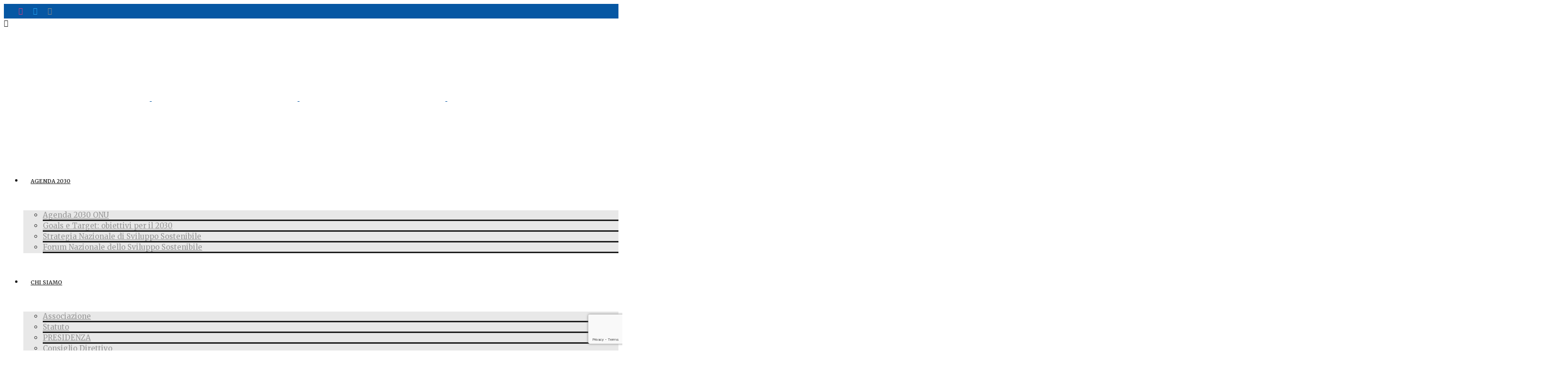

--- FILE ---
content_type: text/html; charset=UTF-8
request_url: https://www.comunisostenibili.eu/on-the-road/
body_size: 31195
content:
	<!DOCTYPE html>
<html lang="it-IT" itemscope itemtype="https://schema.org/WebPage">
<head>
	<meta charset="UTF-8" />
	
				<meta name="viewport" content="width=device-width,initial-scale=1,user-scalable=no">
		
            
            
	<link rel="profile" href="http://gmpg.org/xfn/11" />
	<link rel="pingback" href="https://www.comunisostenibili.eu/xmlrpc.php" />

	
<!-- MapPress Easy Google Maps Version:2.94.3 (https://www.mappresspro.com) -->
<title>Rete dei Comuni Sostenibili | Comuni Sostenibili On The Road</title>
<link data-rocket-preload as="style" href="https://fonts.googleapis.com/css?family=Raleway%3A100%2C200%2C300%2C400%2C500%2C600%2C700%2C800%2C900%2C100italic%2C300italic%2C400italic%2C700italic%7CMerriweather%3A100%2C200%2C300%2C400%2C500%2C600%2C700%2C800%2C900%2C100italic%2C300italic%2C400italic%2C700italic%7COpen%20Sans%3A100%2C200%2C300%2C400%2C500%2C600%2C700%2C800%2C900%2C100italic%2C300italic%2C400italic%2C700italic%7CMontserrat%3A100%2C200%2C300%2C400%2C500%2C600%2C700%2C800%2C900%2C100italic%2C300italic%2C400italic%2C700italic&#038;subset=latin%2Clatin-ext&#038;display=swap" rel="preload">
<link href="https://fonts.googleapis.com/css?family=Raleway%3A100%2C200%2C300%2C400%2C500%2C600%2C700%2C800%2C900%2C100italic%2C300italic%2C400italic%2C700italic%7CMerriweather%3A100%2C200%2C300%2C400%2C500%2C600%2C700%2C800%2C900%2C100italic%2C300italic%2C400italic%2C700italic%7COpen%20Sans%3A100%2C200%2C300%2C400%2C500%2C600%2C700%2C800%2C900%2C100italic%2C300italic%2C400italic%2C700italic%7CMontserrat%3A100%2C200%2C300%2C400%2C500%2C600%2C700%2C800%2C900%2C100italic%2C300italic%2C400italic%2C700italic&#038;subset=latin%2Clatin-ext&#038;display=swap" media="print" onload="this.media=&#039;all&#039;" rel="stylesheet">
<noscript data-wpr-hosted-gf-parameters=""><link rel="stylesheet" href="https://fonts.googleapis.com/css?family=Raleway%3A100%2C200%2C300%2C400%2C500%2C600%2C700%2C800%2C900%2C100italic%2C300italic%2C400italic%2C700italic%7CMerriweather%3A100%2C200%2C300%2C400%2C500%2C600%2C700%2C800%2C900%2C100italic%2C300italic%2C400italic%2C700italic%7COpen%20Sans%3A100%2C200%2C300%2C400%2C500%2C600%2C700%2C800%2C900%2C100italic%2C300italic%2C400italic%2C700italic%7CMontserrat%3A100%2C200%2C300%2C400%2C500%2C600%2C700%2C800%2C900%2C100italic%2C300italic%2C400italic%2C700italic&#038;subset=latin%2Clatin-ext&#038;display=swap"></noscript>
<meta name='robots' content='max-image-preview:large' />
<link rel='dns-prefetch' href='//fonts.googleapis.com' />
<link href='https://fonts.gstatic.com' crossorigin rel='preconnect' />
<link rel="alternate" type="application/rss+xml" title="Rete dei Comuni Sostenibili &raquo; Feed" href="https://www.comunisostenibili.eu/feed/" />
<link rel="alternate" type="application/rss+xml" title="Rete dei Comuni Sostenibili &raquo; Feed dei commenti" href="https://www.comunisostenibili.eu/comments/feed/" />
<link rel="alternate" title="oEmbed (JSON)" type="application/json+oembed" href="https://www.comunisostenibili.eu/wp-json/oembed/1.0/embed?url=https%3A%2F%2Fwww.comunisostenibili.eu%2Fon-the-road%2F" />
<link rel="alternate" title="oEmbed (XML)" type="text/xml+oembed" href="https://www.comunisostenibili.eu/wp-json/oembed/1.0/embed?url=https%3A%2F%2Fwww.comunisostenibili.eu%2Fon-the-road%2F&#038;format=xml" />
<style id='wp-img-auto-sizes-contain-inline-css' type='text/css'>
img:is([sizes=auto i],[sizes^="auto," i]){contain-intrinsic-size:3000px 1500px}
/*# sourceURL=wp-img-auto-sizes-contain-inline-css */
</style>
<link data-minify="1" rel='stylesheet' id='layerslider-css' href='https://www.comunisostenibili.eu/wp-content/cache/min/1/wp-content/plugins/LayerSlider/assets/static/layerslider/css/layerslider.css?ver=1767797885' type='text/css' media='all' />
<style id='wp-emoji-styles-inline-css' type='text/css'>

	img.wp-smiley, img.emoji {
		display: inline !important;
		border: none !important;
		box-shadow: none !important;
		height: 1em !important;
		width: 1em !important;
		margin: 0 0.07em !important;
		vertical-align: -0.1em !important;
		background: none !important;
		padding: 0 !important;
	}
/*# sourceURL=wp-emoji-styles-inline-css */
</style>
<style id='classic-theme-styles-inline-css' type='text/css'>
/*! This file is auto-generated */
.wp-block-button__link{color:#fff;background-color:#32373c;border-radius:9999px;box-shadow:none;text-decoration:none;padding:calc(.667em + 2px) calc(1.333em + 2px);font-size:1.125em}.wp-block-file__button{background:#32373c;color:#fff;text-decoration:none}
/*# sourceURL=/wp-includes/css/classic-themes.min.css */
</style>
<link rel='stylesheet' id='events-manager-css' href='https://www.comunisostenibili.eu/wp-content/plugins/events-manager/includes/css/events-manager.min.css?ver=6.1.3' type='text/css' media='all' />
<style id='events-manager-inline-css' type='text/css'>
body .em { --font-family : inherit; --font-weight : inherit; --font-size : 1em; --line-height : inherit; }
/*# sourceURL=events-manager-inline-css */
</style>
<link data-minify="1" rel='stylesheet' id='mappress-leaflet-css' href='https://www.comunisostenibili.eu/wp-content/cache/min/1/wp-content/plugins/mappress-google-maps-for-wordpress/lib/leaflet/leaflet.css?ver=1767797885' type='text/css' media='all' />
<link data-minify="1" rel='stylesheet' id='mappress-css' href='https://www.comunisostenibili.eu/wp-content/cache/min/1/wp-content/plugins/mappress-google-maps-for-wordpress/css/mappress.css?ver=1767797885' type='text/css' media='all' />
<link data-minify="1" rel='stylesheet' id='rs-plugin-settings-css' href='https://www.comunisostenibili.eu/wp-content/cache/min/1/wp-content/plugins/revslider/public/assets/css/rs6.css?ver=1767797885' type='text/css' media='all' />
<style id='rs-plugin-settings-inline-css' type='text/css'>
#rs-demo-id {}
/*# sourceURL=rs-plugin-settings-inline-css */
</style>
<link data-minify="1" rel='stylesheet' id='mc4wp-form-themes-css' href='https://www.comunisostenibili.eu/wp-content/cache/min/1/wp-content/plugins/mailchimp-for-wp/assets/css/form-themes.css?ver=1767797885' type='text/css' media='all' />
<link rel='stylesheet' id='mediaelement-css' href='https://www.comunisostenibili.eu/wp-includes/js/mediaelement/mediaelementplayer-legacy.min.css?ver=4.2.17' type='text/css' media='all' />
<link rel='stylesheet' id='wp-mediaelement-css' href='https://www.comunisostenibili.eu/wp-includes/js/mediaelement/wp-mediaelement.min.css?ver=6.9' type='text/css' media='all' />
<link rel='stylesheet' id='bridge-default-style-css' href='https://www.comunisostenibili.eu/wp-content/themes/bridge/style.css?ver=6.9' type='text/css' media='all' />
<link data-minify="1" rel='stylesheet' id='bridge-qode-font_awesome-css' href='https://www.comunisostenibili.eu/wp-content/cache/min/1/wp-content/themes/bridge/css/font-awesome/css/font-awesome.min.css?ver=1767797885' type='text/css' media='all' />
<link data-minify="1" rel='stylesheet' id='bridge-qode-font_elegant-css' href='https://www.comunisostenibili.eu/wp-content/cache/min/1/wp-content/themes/bridge/css/elegant-icons/style.min.css?ver=1767797885' type='text/css' media='all' />
<link data-minify="1" rel='stylesheet' id='bridge-qode-linea_icons-css' href='https://www.comunisostenibili.eu/wp-content/cache/min/1/wp-content/themes/bridge/css/linea-icons/style.css?ver=1767797885' type='text/css' media='all' />
<link data-minify="1" rel='stylesheet' id='bridge-qode-dripicons-css' href='https://www.comunisostenibili.eu/wp-content/cache/min/1/wp-content/themes/bridge/css/dripicons/dripicons.css?ver=1767797885' type='text/css' media='all' />
<link data-minify="1" rel='stylesheet' id='bridge-qode-kiko-css' href='https://www.comunisostenibili.eu/wp-content/cache/min/1/wp-content/themes/bridge/css/kiko/kiko-all.css?ver=1767797885' type='text/css' media='all' />
<link data-minify="1" rel='stylesheet' id='bridge-qode-font_awesome_5-css' href='https://www.comunisostenibili.eu/wp-content/cache/min/1/wp-content/themes/bridge/css/font-awesome-5/css/font-awesome-5.min.css?ver=1767797886' type='text/css' media='all' />
<link rel='stylesheet' id='bridge-stylesheet-css' href='https://www.comunisostenibili.eu/wp-content/themes/bridge/css/stylesheet.min.css?ver=6.9' type='text/css' media='all' />
<style id='bridge-stylesheet-inline-css' type='text/css'>
   .page-id-5748.disabled_footer_top .footer_top_holder, .page-id-5748.disabled_footer_bottom .footer_bottom_holder { display: none;}


/*# sourceURL=bridge-stylesheet-inline-css */
</style>
<link data-minify="1" rel='stylesheet' id='bridge-print-css' href='https://www.comunisostenibili.eu/wp-content/cache/min/1/wp-content/themes/bridge/css/print.css?ver=1767797886' type='text/css' media='all' />
<link data-minify="1" rel='stylesheet' id='bridge-style-dynamic-css' href='https://www.comunisostenibili.eu/wp-content/cache/min/1/wp-content/themes/bridge/css/style_dynamic.css?ver=1767797886' type='text/css' media='all' />
<link rel='stylesheet' id='bridge-responsive-css' href='https://www.comunisostenibili.eu/wp-content/themes/bridge/css/responsive.min.css?ver=6.9' type='text/css' media='all' />
<link data-minify="1" rel='stylesheet' id='bridge-style-dynamic-responsive-css' href='https://www.comunisostenibili.eu/wp-content/cache/min/1/wp-content/themes/bridge/css/style_dynamic_responsive.css?ver=1767797886' type='text/css' media='all' />
<style id='bridge-style-dynamic-responsive-inline-css' type='text/css'>
.qode-report-sheet.qode-rs-two-columns {
    padding: 0px 0px 0px;
}

.qode-report-sheet .qode-rs-table .qode-rs-table-content .qode-rs-table-row, .qode-report-sheet .qode-rs-table .qode-rs-table-header { 
border-color: #ccc5c5;
}

.testimonials_c_holder .testimonial_content_inner {
    background: transparent;
}

.qode-tour-item-single-holder .qode-tabs.qode-horizontal .qode-tabs-nav li a .qode-tour-nav-section-title {
font-family: 'Open Sans', sans-serif;
}

.qode-tour-item-single-holder .qode-tabs.qode-horizontal .qode-tabs-nav li a {
padding: 17px 43px 17px 33px;
color: #bfbfbf;
}

.qode-tour-item-single-holder article .qode-tour-item-title {
font-size: 30px;
text-transform: capitalize;
}

.qode-info-section-part.qode-tour-item-reviews {
margin-top: 5px;
}

.qode-tour-item-reviews .qode-single-rating-value {
font-family: 'Open Sans', sans-serif;
color: #bfbfbf;
}

.qode-tour-item-reviews .qode-single-rating-value:before {
content: "\e033";
font-family: 'ElegantIcons';
display: inline-block;
vertical-align: bottom;
font-size: 18px;
color: #ffce00;
}

.qode-info-section-part.qode-tour-item-title-holder {
display: flex;
align-items: center;
}


.qode-tour-item-single-holder article .qode-tour-item-price-holder {
margin-left: auto;
}

.qode-tour-item-price-holder .qode-tour-item-price-text {
font-family: 'Open Sans', sans-serif;
color: #999999;
position: relative;
top: 6px;
}

.qode-tour-item-single-holder article .qode-info-section-part.qode-tour-item-excerpt p {
padding-top: 30px;
font-size: 19px;
line-height: 30px;
font-weight: 400;
color: #000;
}

.qode-tour-item-single-holder article .qode-info-section-part.qode-tour-item-content {
margin: 20px 0 46px;
}

.qode-tour-item-single-holder article .qode-tour-item-short-info .qode-tour-cat-item-text,
.qode-tour-item-single-holder article .qode-tour-item-short-info .qode-tour-info-label {
font-family: 'Open Sans', sans-serif;
color: #bfbfbf;
}

.qode-tour-item-single-holder article .qode-tour-item-short-info .qode-tour-cat-item-icon,
.qode-tour-item-single-holder article .qode-tour-item-short-info .qode-tour-info-icon {
margin-right: 5px;
font-size: 18px;
color: #bfbfbf;
}

.qode-tour-item-single-holder article .qode-tour-item-short-info .qode-tour-destination-holder,
.qode-tour-item-single-holder article .qode-tour-item-short-info .qode-tours-single-info-item,
.qode-tour-item-single-holder article .qode-tour-item-short-info .qode-tours-tour-categories-holder,
.qode-tour-item-single-holder article .qode-tour-item-short-info .qode-tours-tour-categories-item {
margin-right: 22px;
}

.qode-tour-item-single-holder article .qode-tour-main-info-holder li .qode-info {
font-family: 'Merriweather', sans-serif;
font-size: 15px;
font-weight: 700;
color: #313131;
}

.qode-tour-item-single-holder article .qode-tour-main-info-holder li .qode-value {
font-family: 'Open Sans', sans-serif;
color: #000;
}

.qode-tour-item-single-holder article .qode-tour-main-info-holder li.qode-tours-checked-attributes .qode-tour-main-info-attr:before {
color: #fda45d;
}

.qode-tour-item-single-holder .qode-tour-item-section .qode-route-id {
height: 58px;
width: 58px;
line-height: 56px;
font-size: 30px;
background-color: #fec06d;
}

.qode-tour-item-single-holder .qode-tour-item-section span.qode-line-between-icons {
display: none;
}

.qode-tour-item-single-holder .qode-tour-item-section .qode-tour-item-plan-part-title {
font-family: 'Merriweather', sans-serif;
font-size: 15px;
font-weight: 700;
}

.qode-tour-item-single-holder .qode-tour-item-section .qode-route-top-holder {
margin-bottom: 5px;
}



.qode-tour-item-single-holder .qode-tour-item-section .qode-tour-item-plan-part-description {
padding-left: 87px;
padding-bottom: 25px;
}

.qode-tour-item-single-holder .qode-tour-item-section .qode-tour-item-plan-part-description {
font-family: 'Open Sans', sans-serif;
font-size: 15px;
line-height: 27px;
color: #000;
}

.qode-tour-item-single-holder .qode-tour-item-section .qode-tour-item-plan-part-description .q_icon_list {
margin-bottom: 16px;
}

.qode-tour-item-single-holder .qode-location-part .qode-tour-location {
font-size: 22px;
margin: 0 0 8px;
}

.qode-tour-item-single-holder .qode-location-part p.qode-location-excerpt {
font-size: 19px;
line-height: 30px;
color: #000;
}

.qode-tours-reviews-list-top .q_progress_bar .progress_title {
font-family: 'Merriweather', sans-serif;
font-size: 15px;
font-weight: 700;
}

.qode-tours-reviews-list-top .q_progress_bar .progress_content_outer {
width: calc(100% - 60px);
background-color: #f9f8f7;
}

.qode-tours-reviews-list-top .q_progress_bar .progress_number {
top: 30px;
font-size: 16px;
color: #9b9b9b;
}

.qode-reviews-per-criteria .qode-item-reviews-verbal-description {
margin-top: 8px;
}

.qode-tours-reviews-list-top .qode-item-reviews-rating-description {
font-size: 20px;
font-weight: 700;
}

.qode-tour-item-single-holder #tab-tour-item-review-id .qode-comments .qode-comment-list li {
padding: 45px 0 40px;
}

.qode-tour-item-single-holder #tab-tour-item-review-id .qode-comments .qode-comment-list li .qode-comment-image {
width: 94px;
}

.qode-tour-item-single-holder #tab-tour-item-review-id .qode-comments .qode-comment-list li .qode-comment-text {
padding: 0 0 0 112px;
}

.qode-tours-reviews-list-top .qode-comments {
margin-top: 30px;
}

.qode-tours-reviews-list-top .qode-comments-title {
display: none;
}

.qode-tour-item-single-holder .qode-comment-list .qode-comment-name {
font-family: 'Merriweather', sans-serif;
font-size: 22px;
font-weight: 700;
color: #000;
}


.qode-tour-item-single-holder .qode-comment-list .qode-comment-text .qode-text-holder p {
margin-top: 20px;
font-size: 16px;
line-height: 27px;
color: #000;
}

.qode-tour-item-single-holder #tab-tour-item-review-id .comment-reply-title {
font-size: 30px;
color: #1c1c1c;
margin-bottom: 14px;
}

.qode-tour-item-single-holder #tab-tour-item-review-id .comment-form .qode-comment-form-rating label {
display: inline-block;
font-size: 15px;
font-weight: 700;
}

.qode-tour-item-single-holder #tab-tour-item-review-id .comment-form .qode-comment-form-rating .qode-comment-rating-box .qode-comment-form-rating {
width: 30%;
}

.qode-tour-item-single-holder #tab-tour-item-review-id .qode-comment-rating-box {
margin-left: 0;
}

.qode-tour-item-single-holder #tab-tour-item-review-id .comment-form .qode-comment-form-rating .qode-comment-rating-box {
display: inline-block;
margin: 2px 0;
}

.qode-tour-item-single-holder #tab-tour-item-review-id .comment-form .qode-comment-form-rating .qode-comment-rating-box .qode-comment-form-rating .qode-comment-rating-box {
margin-left: 10px;
}

.qode-tour-item-single-holder #tab-tour-item-review-id .comment-form .qode-comment-form-rating > label {
display: none;
}

.qode-tour-item-single-holder #tab-tour-item-review-id .comment-form .qode-comment-form-rating .qode-comment-form-rating > label {
display: inline-block;
}

.qode-tour-item-single-holder .qode-comment-input-title {
margin-top: 44px;
}

.qode-tour-item-single-holder .comment-form-cookies-consent {
margin-bottom: 22px;
}

.qode-tour-item-single-holder {
    padding: 146px 0 116px;
}


.title .separator.small {
height: 6px;
margin-top: 20px;
margin-bottom: 22px;
}

.title .subtitle {
padding: 0 27%;
}


.qode-tours-filter-horizontal .qode-tours-filters-fields-holder .qode-tours-input-with-icon input[type=number],
.qode-tours-filter-horizontal .qode-tours-filters-fields-holder .qode-tours-input-with-icon input[type=text],
.qode-tours-filter-horizontal .qode-tours-filters-fields-holder .qode-tours-input-with-icon select {
font-family: 'Open Sans', sans-serif;
font-size: 15px;
color: #828080;
}

.qode-tours-filter-horizontal .qode-tours-filters-fields-holder .qode-tours-input-with-icon .qode-tours-input-icon {
color: #1e1e1e;
}




.qode-tours-standard-item .qode-tours-standard-item-content-inner {
padding: 34px 0 17px;
}

.qode-tour-item-reviews .qode-single-rating-value {
font-family: 'Open Sans', sans-serif;
color: #bfbfbf;
}

.qode-tour-item-reviews .qode-single-rating-value:before {
content: "\e033";
font-family: 'ElegantIcons';
display: inline-block;
vertical-align: bottom;
font-size: 18px;
color: #ffce00;
}

.qode-tours-standard-item .qode-tours-standard-item-price-holder {
top: 3px;
}

.qode-tours-standard-item .qode-tours-price-holder {
font-size: 25px;
font-weight: 700;
}

.qode-tours-standard-item .qode-tours-standard-item-title-price-holder .qode-tour-title {
margin: 0 0 6px;
}

.qode-tours-standard-item .qode-tours-standard-item-content-inner .qode-tours-standard-item-bottom-item {
margin-bottom: 15px;
}

.qode-tours-standard-item .qode-tours-standard-item-excerpt {
font-family: 'Open Sans', sans-serif;
line-height: 27px;
}

.qode-tours-standard-item .qode-tours-standard-item-bottom-content {
background-color: transparent;
padding: 0;
}

.qode-tours-standard-item .qode-tours-standard-item-bottom-content .qode-tour-info-icon {
color: #bfbfbf;
font-size: 18px;
}

.qode-tours-standard-item .qode-tours-standard-item-bottom-content .qode-tour-info-label {
font-family: 'Open Sans', sans-serif;
color: #bfbfbf;
}

.qode-btn.qode-btn-icon {
display: inline-flex;
flex-direction: row;
align-items: center;
}

.qode-btn.qode-btn-icon .qode-btn-text {
order: 2;
}

.qode-btn.qode-btn-icon .qode-button-v2-icon-holder {
order: 1;
font-size: 20px;
color: #7ad562;
padding: 0;
width: 57px;
height: 57px;
line-height: 57px;
border: 2px solid #7ad562;
border-radius: 50%;
}

.qode-btn.qode-btn-icon:hover .qode-button-v2-icon-holder {
border: 2px solid #7ad562;
}

.qode-btn.qode-btn-icon .qode-btn-text {
padding-right: 14px;
padding-left: 14px;
}



.qode-tours-destination-item-holder .qode-tours-destination-item-image:after {
display: none;
}

.qode-tours-destination-item-holder:hover .qode-tours-destination-item-image {
box-shadow: none;
}

.qode-tours-destination-item-holder:hover .qode-tours-destination-item-image img {
transform: none;
}

.qode-tours-destination-item-holder .qode-tours-destination-item-image {
border-radius: 50%;
background-color: transparent;
}

.qode-tours-destination-item-holder:hover .qode-tours-destination-item-image {
box-shadow: 1px 5px 27px 0px rgba(134, 134, 134, 0.4);
}

@media only screen and (min-width: 1025px) {
.qode-tours-row.qode-tours-columns-6 .qode-tours-list-grid-sizer,
.qode-tours-row.qode-tours-columns-6 .qode-tours-row-item {
width: 16.66667%;
}
}

.qode-tours-destination-item-holder .qode-tours-destination-item-image img {
margin: 0 auto;
}


.testimonials_c_holder .testimonial_content_inner .testimonial_image_holder {
margin-bottom: 28px;
}

.testimonials_c_holder .testimonial_content_inner .testimonial_author {
margin-top: 37px;
}

.testimonial_text_inner p {
font-size: 20px;
line-height: 30px;
font-family: 'Merriweather', serif;
font-style: italic;
font-weight: 700;
}

@media only screen and (min-width: 1025px) {
.testimonial_text_inner p {
padding: 0 30%;
}
}

.testimonials_c_holder .testimonial_content_inner .testimonial_author {
font-size: 18px;
font-weight: 700;
font-style: normal;
}

.testimonials_c_holder .testimonial_content_inner .testimonial_author span {
display: block;
margin-top: 4px;
font-family: 'Open Sans', sans-serif;
font-size: 11px;
font-weight: 600;
text-transform: uppercase;
color: #bfbfbf;
letter-spacing: 1px;
line-height: 1em;
}

.testimonials_c_holder .flex-control-nav {
margin-top: 0;
}

.testimonials_c_holder .flex-control-nav li a {
background-color: #efefef;
}

.testimonials_c_holder .flex-control-nav li a.flex-active {
background-color: #7ad562;
}

.testimonials_c_holder .testimonial_content_inner {
padding-bottom: 35px;
}

@media only screen and (max-width: 600px) {
form.wpcf7-form.cf7_custom_style_1 .two_columns_form_with_space {
display: block;
}

form.wpcf7-form.cf7_custom_style_1 .two_columns_form_with_space .column_left,
form.wpcf7-form.cf7_custom_style_1 .two_columns_form_with_space .column_right {
display: block;
width: 100%;
padding: 0;
}

form.wpcf7-form.cf7_custom_style_1 .two_columns_form_with_space .column_left {
margin-bottom: 20px;
}

form.wpcf7-form.cf7_custom_style_1 .two_columns_form_with_space .column_right {
text-align: center;
}
}


.qode-instagram-feed li {
padding: 0 !important;
margin: 0 !important;
}

.qode-instagram-feed li a {
display: block;
position: relative;
width: 100%;
height: 100%;
}

.qode-instagram-feed li a:after {
content: "\f16d";
font-family: FontAwesome !important;
position: absolute;
top: 50%;
left: 50%;
opacity: 0;
font-size: 36px;
color: #fff;
transition: opacity 0.3s ease;
transform: translate(-50%, -50%);
}

.qode-instagram-feed li a:hover:after {
opacity: 1;
}

.elementor-widget-sidebar .widget.widget_qode_instagram_widget {
margin-bottom: 0;
}



.footer_top .qode-instagram-feed.qode-col-3 li {
width: 78px;
padding: 0 5px!important;
margin: 0 0 10px!important;
}

.footer_top .qode-instagram-feed li a:after {
display: none;
}

@media only screen and (max-width: 480px) {
.title .separator.small,
.title .subtitle {
display: none;
}
}


.qode-tours-booking-form-holder .qode-boxed-widget {
    background-color: #e5f4f5;
    padding: 26px 30px 48px;
}

.widget.qode-tours-booking-form-holder .qode-tour-booking-title {
    font-size: 20px;
    font-weight: 400;
    margin-bottom: 21px;
}

.widget.qode-tours-booking-form-holder .qode-tours-input-with-icon input,
.widget.qode-tours-booking-form-holder .qode-tours-input-with-icon select,
.widget.qode-tours-booking-form-holder .qode-tours-input-with-icon textarea {
    font-family: 'Open Sans', sans-serif;
    font-size: 13px;
    color: #bfbfbf;
}

.widget.qode-tours-booking-form-holder .qode-tours-input-icon {
    font-size: 16px;
}

.qode-tours-booking-form-holder .qode-boxed-widget #qode-tour-booking-form .qode-tours-check-availability {
    height: 42px;
    line-height: 42px;
    background-color: #7ad562;
    font-weight: 400;
    letter-spacing: 0;
}

.qode-tours-booking-form-holder .qode-boxed-widget #qode-tour-booking-form input[type=submit] {
    font-size: 14px;
    background-color: #fda45d;
    color: #fff;
}

.qode-tours-booking-form-holder .qode-boxed-widget #qode-tour-booking-form input[type=submit]:hover {
    background-color: #fdaf71 !important;
    color: #fff !important;
}

.ui-datepicker-title {
    padding: 6px 0; 
    font-family: 'Open Sans', sans-serif;
    font-size: 12px;
    background-color: #fff;
    color: #000;
    border: 1px solid #ebebeb; 
}

#ui-datepicker-div .ui-datepicker-header a {
    font-size: 14px;
    color: #b9b9b9;
    top: 5px;
}

.ui-datepicker-calendar thead {
    font-family: 'Open Sans', sans-serif;
    font-size: 10px;
    font-weight: 400;
    background-color: #fda45d;
    color: #fff;
}

.ui-datepicker-calendar tbody {
    font-family: 'Open Sans', sans-serif;
    font-size: 10px;
    font-weight: 400;
    color: #999999;
}

.ui-datepicker-calendar tbody td {
    border: 1px solid #ebebeb;
    padding: 2px 11.5px;
}

.ui-datepicker-calendar tbody td a {
    color: #999999;
}

.ui-datepicker-calendar tbody td a:hover {
    color: #fda45d;
}

aside .widget_qode_twitter_widget h5 {
    margin-bottom: 17px;
}

.qode_twitter_widget .qode_tweet_text:before {
    content: "\e094";
    font-family: 'ElegantIcons';
    position: absolute;
    left: 0;
    top: 0;
    color: #232323;
    font-size: 18px;
}

.qode_twitter_widget li {
    padding: 13px 0 24px;
    border-bottom: 1px solid #ebebeb;
}

.qode_twitter_widget li:last-child {
    border-bottom: none;
}

.qode_twitter_widget .qode_tweet_text {
    padding-left: 40px;
    position: relative;
    font-family: 'Open Sans', sans-serif;
    color: #9e9a9a;
}


.qode-tours-filter-horizontal .qode-tours-filters-fields-holder {
box-shadow: 1px 5px 27px 0px rgba(61, 57, 57, 0.05);
}

.qode-tours-destination-grid .qode-normal-space .qode-outer-space .qode-item-space {
    margin: 0 0 60px;
}

.header_inner_right .q_social_icon_holder:hover a,
.header_inner_right .q_social_icon_holder:hover a span {
color: #7ad562 !important;
}

@media only screen and (max-width: 1024px) {
nav.main_menu > ul > li > a {
padding: 0 8px;
}

nav.main_menu > ul > li > a {
font-size: 11px;
}
}

.latest_post_holder.boxes>ul>li .latest_post {
padding: 0;
}

.latest_post_text_inner {
padding: 68px 0 30px;
position: relative;
}

.latest_post_holder .post_infos a {
display: none !important;
}

.latest_post_holder .post_infos a:hover {
color: #fff !important;
}

.latest_post_holder .post_infos a:first-of-type {
display: block !important;
margin: 30px 0 0;
padding: 0 20px;
position: absolute;
top: 0;
left: 0;
font-family: 'Open Sans', sans-serif;
font-size: 11px;
line-height: 27px;
font-weight: 600;
text-transform: uppercase;
background-color: #7ad562;
color: #fff;
}

.latest_post_holder .post_infos .dots {
display: none !important;
}

.latest_post_holder ul li:nth-of-type(3n + 1) .post_infos a {
background-color: #7ad562;
}

.latest_post_holder ul li:nth-of-type(3n + 2) .post_infos a {
background-color: #fda45d;
}

.latest_post_holder ul li:nth-of-type(3n + 3) .post_infos a {
background-color: #c3f3f5;
}

.latest_post_title.entry_title:after {
content: '';
display: block;
margin: 15px 0 0;
width: 40px;
height: 3px;
background-color: #e1e1e1;
}

.latest_post_holder.boxes>ul>li .latest_post p.excerpt {
margin: 12px 0 9px;
}

.post_infos .date {
font-family: 'Open Sans', sans-serif;
font-size: 15px;
color: #bfbfbf;
}

.post_infos .date:before {
content: "\59";
font-family: "dripicons-v2" !important;
font-size: 18px;
display: inline-block;
vertical-align: bottom;
padding-right: 8px;
}

.qode-tours-list-holder.qode-normal-space .qode-outer-space .qode-item-space.qode-tours-standard-item {
padding-bottom: 30px !important;
}

@media only screen and (max-width: 1024px) {
.qode-tours-row.qode-tours-columns-6 .qode-tours-list-grid-sizer, .qode-tours-row.qode-tours-columns-6 .qode-tours-row-item {
width: 33.33333%;
}

.qode-tours-destination-item-holder .qode-tours-destination-item-image {
max-width: 182px;
margin: 0 auto;
}
}

.qode-tour-item-single-holder .qode-tour-masonry-gallery-holder .qode-tour-gallery-item {
padding: 0 6px;
margin: 0 0 12px;
}

@media only screen and (min-width: 1025px) {
.qode-tour-item-single-holder .qode-tour-item-wrapper .qode-tour-item-excerpt,
.qode-tour-item-single-holder .qode-location-part p.qode-location-excerpt {
padding-right: 8%;
}

.qode-tour-item-single-holder .qode-tour-item-section .qode-tour-item-plan-part-description {
padding-right: 8%;
}
}

.q_team .q_team_title_holder span {
font-family: 'Open Sans', sans-serif;
font-size: 11px;
font-weight: 700;
text-transform: uppercase;
letter-spacing: 1px;
line-height: 21px;
color: #bfbfbf;
}


nav.main_menu>ul>li>a>span:first-of-type {
position: relative;
}

nav.main_menu>ul>li>a>span:first-of-type:before {
content: '';
position: absolute;
left: -15px;
top: 5px;
width: 6px;
height: 6px;
border-radius: 50%;
background-color: #7ad562;
opacity: 0;
transition: opacity 0.3s ease-in-out;
}

nav.main_menu>ul>li>a:hover>span:first-of-type:before,
nav.main_menu>ul>li.active>a>span:first-of-type:before{
opacity: 1;
}


.qode-location-content {
font-family: 'Open Sans', sans-serif;
font-size: 15px;
line-height: 27px;
color: #000;
}

.qode-tour-item-single-holder .qode-location-part .qode-tour-location {
font-size: 30px;
text-transform: lowercase;
}

.qode-tour-item-single-holder .qode-location-part .qode-tour-location:first-letter {
text-transform: uppercase;
}

.qode-location-content h3 {
font-size: 22px;
}

.qode-tour-item-single-holder .qode-tour-item-section .qode-tour-item-plan-part-description {
padding-right: 8%;
}
}

header:not(.with_hover_bg_color) nav.main_menu>ul>li:hover>a {
opacity: 1;
}

@media only screen and (max-width: 1024px) {
nav.main_menu>ul>li>a>span:first-of-type:before {
left: -10px;
}
}

.qode-tour-item-single-holder article .qode-tour-main-info-holder li .qode-info {
width: 34%;
}

.qode-location-content {
padding-right: 8%;
}



button.qbutton.default.qode-tours-button.qode-button-shadow.qode-rating-form-trigger {
display: none;
}

.qode-tour-item-single-holder #tab-tour-item-review-id .qode-comment-form .comment-respond {
display: block !important;
}

.qode-tour-item-single-holder .qode-comment-list .qode-comment-text .qode-text-holder p {
padding-right: 8%;
}


@media only screen and (max-width: 1024px) {
.single-tour-item .qode-tour-item-single-holder > .qode-grid-row-medium-gutter > .qode-grid-col-3 {
padding-left: 0;
}

.single-tour-item .qode-tour-item-single-holder > .qode-grid-row-medium-gutter > .qode-grid-col-9 {
padding-right: 0;
}
}


@media only screen and (max-width: 480px) {
.qode-tour-item-single-holder article .qode-tour-main-info-holder li .qode-value .qode-tour-main-info-attr {
width: 100%;
}
}

#respond input[type=text], #respond input[type=email], #respond textarea {
padding: 12px 12px 12px 0;
margin-bottom: 10px;
border-bottom: 1px solid #bfbfbf;
font-family: Open Sans;
font-size: 12px;
font-style: normal;
font-weight: 400;
background-color: transparent;
color: #bfbfbf;
}

#respond input[type=text]::placeholder,
#respond input[type=email]::placeholder,
#respond textarea::placeholder {
color: #bfbfbf;
}

.qode-tours-reviews-list-top form {
display: flex;
flex-direction: column;
}

.qode-tours-reviews-list-top .qode-rating-form-title-holder {
order: 1;
}

.qode-tours-reviews-list-top .qode-comment-input-title {
order: 2;
}

.qode-tours-reviews-list-top form input#author {
order: 3;
}

.qode-tours-reviews-list-top form input#email {
order: 4;
}

.qode-tours-reviews-list-top form textarea {
order: 5;
}

.qode-tours-reviews-list-top .comment-form-cookies-consent {
order: 6;
margin-top: 10px;
}

.qode-tours-reviews-list-top .form-submit {
order: 7;
}

.qode-tours-standard-item .qode-tours-standard-item-image-holder>a:after {
background-color: transparent;
}

.qode-tours-standard-item-image-holder {
overflow: hidden;
}

.qode-tours-standard-item-image-holder img {
transition: transform 1s cubic-bezier(0.25, 0.46, 0.45, 0.94);
}

.qode-tours-standard-item-image-holder a:hover img {
transform: scale(1.05);
}



.bloccoNotizie .latest_post_two_holder .latest_post_two_info,
.qode-bct-post-date.entry_date {display:none}

table.tabellaAderenti {width: 450px; max-width:100%; margin:0 auto; }
table.tabellaAderenti td {border:1px solid black}


.bloccoEventi .latest_post_text_inner {padding:0;}

.boxEventi li.bloccoEvento {width: 50%; float: left; list-style: none;margin-bottom: 40px;padding: 0 10px 0 0;}
.boxEventi li.bloccoEvento p {text-align: left;}
td.eventiData {/*width: 90px; background-color: rgba(6,87,163,1); color:#FFF; */vertical-align: middle; font-weight:bold; font-size:20px}
.bloccoEvento h3 {text-align:left;    font-size: 20px;   line-height: 28px;}
.single-event .post_info {display:none !important}

.em.em-list.size-small .em-item .em-item-image.has-placeholder {background:#FFF }
.em.em-list.size-small .em-item {background-color: rgba(6,87,163,1);}

.boxEventi .em.em-list-widget {display:initial}
.bloccoEventi #boxEventi .em.pixelbones td:first-child, .em.pixelbones th:first-child {padding: 12px 15px !important}

#boxEventi .em.pixelbones td.eventiData, #boxEventi .em.pixelbones th.eventiData {text-align:center !important; width:140px; height:140px}

.sidebar .em.pixelbones li {list-style:none}
.em.pixelbones li.bloccoEvento a {color:#000 !important}
.em.em-calendar .em-cal-body>div {padding:0;}

.em.em-calendar .em-cal-body {grid-template-rows:initial}

#paginaBandi h1, #paginaBandi .sottotitolo {max-width:600px; text-align:center; margin: 0 auto;}
/*# sourceURL=bridge-style-dynamic-responsive-inline-css */
</style>

<link rel='stylesheet' id='bridge-core-dashboard-style-css' href='https://www.comunisostenibili.eu/wp-content/plugins/bridge-core/modules/core-dashboard/assets/css/core-dashboard.min.css?ver=6.9' type='text/css' media='all' />
<link rel='stylesheet' id='elementor-frontend-css' href='https://www.comunisostenibili.eu/wp-content/plugins/elementor/assets/css/frontend.min.css?ver=3.23.4' type='text/css' media='all' />
<link data-minify="1" rel='stylesheet' id='feedzy-rss-feeds-elementor-css' href='https://www.comunisostenibili.eu/wp-content/cache/min/1/wp-content/plugins/feedzy-rss-feeds/css/feedzy-rss-feeds.css?ver=1767797886' type='text/css' media='all' />
<link data-minify="1" rel='stylesheet' id='elementor-icons-css' href='https://www.comunisostenibili.eu/wp-content/cache/min/1/wp-content/plugins/elementor/assets/lib/eicons/css/elementor-icons.min.css?ver=1767797886' type='text/css' media='all' />
<link data-minify="1" rel='stylesheet' id='swiper-css' href='https://www.comunisostenibili.eu/wp-content/cache/min/1/wp-content/plugins/elementor/assets/lib/swiper/v8/css/swiper.min.css?ver=1767797886' type='text/css' media='all' />
<link rel='stylesheet' id='elementor-post-7-css' href='https://www.comunisostenibili.eu/wp-content/uploads/elementor/css/post-7.css?ver=1726480491' type='text/css' media='all' />
<link rel='stylesheet' id='elementor-pro-css' href='https://www.comunisostenibili.eu/wp-content/plugins/elementor-pro/assets/css/frontend.min.css?ver=3.23.3' type='text/css' media='all' />
<link rel='stylesheet' id='elementor-global-css' href='https://www.comunisostenibili.eu/wp-content/uploads/elementor/css/global.css?ver=1726480491' type='text/css' media='all' />
<link rel='stylesheet' id='elementor-post-5748-css' href='https://www.comunisostenibili.eu/wp-content/uploads/elementor/css/post-5748.css?ver=1735817267' type='text/css' media='all' />
<link data-minify="1" rel='stylesheet' id='bridge-childstyle-css' href='https://www.comunisostenibili.eu/wp-content/cache/min/1/wp-content/themes/bridge-child/style.css?ver=1767797886' type='text/css' media='all' />
<style id='rocket-lazyload-inline-css' type='text/css'>
.rll-youtube-player{position:relative;padding-bottom:56.23%;height:0;overflow:hidden;max-width:100%;}.rll-youtube-player:focus-within{outline: 2px solid currentColor;outline-offset: 5px;}.rll-youtube-player iframe{position:absolute;top:0;left:0;width:100%;height:100%;z-index:100;background:0 0}.rll-youtube-player img{bottom:0;display:block;left:0;margin:auto;max-width:100%;width:100%;position:absolute;right:0;top:0;border:none;height:auto;-webkit-transition:.4s all;-moz-transition:.4s all;transition:.4s all}.rll-youtube-player img:hover{-webkit-filter:brightness(75%)}.rll-youtube-player .play{height:100%;width:100%;left:0;top:0;position:absolute;background:url(https://www.comunisostenibili.eu/wp-content/plugins/wp-rocket/assets/img/youtube.png) no-repeat center;background-color: transparent !important;cursor:pointer;border:none;}
/*# sourceURL=rocket-lazyload-inline-css */
</style>
<script type="text/javascript" src="https://www.comunisostenibili.eu/wp-content/themes/bridge/js/plugins/ScrollToPlugin.min.js?ver=6.9" id="ScrollToPlugin-js"></script>
<script type="text/javascript" src="https://www.comunisostenibili.eu/wp-includes/js/jquery/jquery.min.js?ver=3.7.1" id="jquery-core-js"></script>
<script type="text/javascript" src="https://www.comunisostenibili.eu/wp-includes/js/jquery/jquery-migrate.min.js?ver=3.4.1" id="jquery-migrate-js"></script>
<script type="text/javascript" id="layerslider-utils-js-extra">
/* <![CDATA[ */
var LS_Meta = {"v":"6.11.2","fixGSAP":"1"};
//# sourceURL=layerslider-utils-js-extra
/* ]]> */
</script>
<script data-minify="1" type="text/javascript" src="https://www.comunisostenibili.eu/wp-content/cache/min/1/wp-content/plugins/LayerSlider/assets/static/layerslider/js/layerslider.utils.js?ver=1767797886" id="layerslider-utils-js"></script>
<script data-minify="1" type="text/javascript" src="https://www.comunisostenibili.eu/wp-content/cache/min/1/wp-content/plugins/LayerSlider/assets/static/layerslider/js/layerslider.kreaturamedia.jquery.js?ver=1767797886" id="layerslider-js"></script>
<script data-minify="1" type="text/javascript" src="https://www.comunisostenibili.eu/wp-content/cache/min/1/wp-content/plugins/LayerSlider/assets/static/layerslider/js/layerslider.transitions.js?ver=1767797886" id="layerslider-transitions-js"></script>
<script type="text/javascript" src="https://www.comunisostenibili.eu/wp-includes/js/jquery/ui/core.min.js?ver=1.13.3" id="jquery-ui-core-js"></script>
<script type="text/javascript" src="https://www.comunisostenibili.eu/wp-includes/js/jquery/ui/mouse.min.js?ver=1.13.3" id="jquery-ui-mouse-js"></script>
<script type="text/javascript" src="https://www.comunisostenibili.eu/wp-includes/js/jquery/ui/sortable.min.js?ver=1.13.3" id="jquery-ui-sortable-js"></script>
<script type="text/javascript" src="https://www.comunisostenibili.eu/wp-includes/js/jquery/ui/datepicker.min.js?ver=1.13.3" id="jquery-ui-datepicker-js"></script>
<script type="text/javascript" id="jquery-ui-datepicker-js-after">
/* <![CDATA[ */
jQuery(function(jQuery){jQuery.datepicker.setDefaults({"closeText":"Chiudi","currentText":"Oggi","monthNames":["Gennaio","Febbraio","Marzo","Aprile","Maggio","Giugno","Luglio","Agosto","Settembre","Ottobre","Novembre","Dicembre"],"monthNamesShort":["Gen","Feb","Mar","Apr","Mag","Giu","Lug","Ago","Set","Ott","Nov","Dic"],"nextText":"Prossimo","prevText":"Precedente","dayNames":["domenica","luned\u00ec","marted\u00ec","mercoled\u00ec","gioved\u00ec","venerd\u00ec","sabato"],"dayNamesShort":["Dom","Lun","Mar","Mer","Gio","Ven","Sab"],"dayNamesMin":["D","L","M","M","G","V","S"],"dateFormat":"d MM yy","firstDay":1,"isRTL":false});});
//# sourceURL=jquery-ui-datepicker-js-after
/* ]]> */
</script>
<script type="text/javascript" src="https://www.comunisostenibili.eu/wp-includes/js/jquery/ui/resizable.min.js?ver=1.13.3" id="jquery-ui-resizable-js"></script>
<script type="text/javascript" src="https://www.comunisostenibili.eu/wp-includes/js/jquery/ui/draggable.min.js?ver=1.13.3" id="jquery-ui-draggable-js"></script>
<script type="text/javascript" src="https://www.comunisostenibili.eu/wp-includes/js/jquery/ui/controlgroup.min.js?ver=1.13.3" id="jquery-ui-controlgroup-js"></script>
<script type="text/javascript" src="https://www.comunisostenibili.eu/wp-includes/js/jquery/ui/checkboxradio.min.js?ver=1.13.3" id="jquery-ui-checkboxradio-js"></script>
<script type="text/javascript" src="https://www.comunisostenibili.eu/wp-includes/js/jquery/ui/button.min.js?ver=1.13.3" id="jquery-ui-button-js"></script>
<script type="text/javascript" src="https://www.comunisostenibili.eu/wp-includes/js/jquery/ui/dialog.min.js?ver=1.13.3" id="jquery-ui-dialog-js"></script>
<script type="text/javascript" id="events-manager-js-extra">
/* <![CDATA[ */
var EM = {"ajaxurl":"https://www.comunisostenibili.eu/wp-admin/admin-ajax.php","locationajaxurl":"https://www.comunisostenibili.eu/wp-admin/admin-ajax.php?action=locations_search","firstDay":"1","locale":"it","dateFormat":"yy-mm-dd","ui_css":"https://www.comunisostenibili.eu/wp-content/plugins/events-manager/includes/css/jquery-ui/build.min.css","show24hours":"1","is_ssl":"1","autocomplete_limit":"10","calendar":{"breakpoints":{"small":560,"medium":908,"large":false}},"datepicker":{"format":"d/m/Y","locale":"it"},"search":{"breakpoints":{"small":650,"medium":850,"full":false}},"txt_search":"Cerca","txt_searching":"Ricerca in corso...","txt_loading":"Caricamento in corso ...","event_detach_warning":"Sei sicuro di voler scollegare questo evento ricorrente? Se si esegue questa operazione, questo sar\u00e0 indipendente dal modello di ricorrenza.","delete_recurrence_warning":"Sei sicuro di voler cancellare tutte le ricorrenze di questo evento? Tutti gli eventi saranno spostati nel cestino."};
//# sourceURL=events-manager-js-extra
/* ]]> */
</script>
<script data-minify="1" type="text/javascript" src="https://www.comunisostenibili.eu/wp-content/cache/min/1/wp-content/plugins/events-manager/includes/js/events-manager.js?ver=1767797886" id="events-manager-js"></script>
<script type="text/javascript" src="https://www.comunisostenibili.eu/wp-content/plugins/events-manager/includes/external/flatpickr/l10n/it.min.js?ver=6.1.3" id="em-flatpickr-localization-js"></script>
<script type="text/javascript" src="https://www.comunisostenibili.eu/wp-content/plugins/revslider/public/assets/js/rbtools.min.js?ver=6.3.3" id="tp-tools-js"></script>
<script type="text/javascript" src="https://www.comunisostenibili.eu/wp-content/plugins/revslider/public/assets/js/rs6.min.js?ver=6.3.3" id="revmin-js"></script>
<meta name="generator" content="Powered by LayerSlider 6.11.2 - Multi-Purpose, Responsive, Parallax, Mobile-Friendly Slider Plugin for WordPress." />
<!-- LayerSlider updates and docs at: https://layerslider.kreaturamedia.com -->

<!-- OG: 3.3.8 --><link rel="image_src" href="https://www.comunisostenibili.eu/wp-content/uploads/2021/07/RSCLOGO.png"><meta name="msapplication-TileImage" content="https://www.comunisostenibili.eu/wp-content/uploads/2021/07/RSCLOGO.png">
<meta property="og:image" content="https://www.comunisostenibili.eu/wp-content/uploads/2021/07/RSCLOGO.png"><meta property="og:image:secure_url" content="https://www.comunisostenibili.eu/wp-content/uploads/2021/07/RSCLOGO.png"><meta property="og:image:width" content="1261"><meta property="og:image:height" content="633"><meta property="og:image:alt" content="RSCLOGO"><meta property="og:image:type" content="image/png"><meta property="og:image" content="http://img.youtube.com/vi/Wz_EaF9hfjk/maxresdefault.jpg"><meta property="og:image:secure_url" content="https://img.youtube.com/vi/Wz_EaF9hfjk/maxresdefault.jpg"><meta property="og:image:width" content="1280"><meta property="og:image:height" content="720"><meta property="og:image:type" content="image/jpeg"><meta property="og:image" content="http://img.youtube.com/vi/a3ftrsRIIrg/maxresdefault.jpg"><meta property="og:image:secure_url" content="https://img.youtube.com/vi/a3ftrsRIIrg/maxresdefault.jpg"><meta property="og:image:width" content="1280"><meta property="og:image:height" content="720"><meta property="og:image:type" content="image/jpeg"><meta property="og:image" content="http://img.youtube.com/vi/dwaPkZh_ps0/maxresdefault.jpg"><meta property="og:image:secure_url" content="https://img.youtube.com/vi/dwaPkZh_ps0/maxresdefault.jpg"><meta property="og:image:width" content="1280"><meta property="og:image:height" content="720"><meta property="og:image:type" content="image/jpeg"><meta property="og:image" content="http://img.youtube.com/vi/T0E7HNh5bz4/hqdefault.jpg"><meta property="og:image:secure_url" content="https://img.youtube.com/vi/T0E7HNh5bz4/hqdefault.jpg"><meta property="og:image:width" content="480"><meta property="og:image:height" content="360"><meta property="og:image:type" content="image/jpeg"><meta property="og:video" content="https://youtu.be/Wz_EaF9hfjk"><meta property="og:video" content="https://youtu.be/a3ftrsRIIrg"><meta property="og:video" content="https://youtu.be/dwaPkZh_ps0"><meta property="og:video" content="https://youtu.be/T0E7HNh5bz4"><meta property="og:description" content="Comuni Sostenibili On The Road - Edizione 2024 https://youtu.be/Wz_EaF9hfjk?si=-g6cCh28q6wGgLzJhttps://youtu.be/a3ftrsRIIrg?si=aZ9gcCXBQjhlPHCPhttps://youtu.be/dwaPkZh_ps0?si=4RBsvnyv7dKPvSYS Partnership edizione 2024 Comuni Sostenibili On The Road - Edizione 2022-2023 https://youtu.be/-n_c6a3Q8awhttps://youtu.be/RnMbpHgELdkhttps://youtu.be/AvEi73vA3j0https://youtu.be/lyFmK6nxRtohttps://youtu.be/HafA2Eh2F88https://youtu.be/2h2qbZ4ho6khttps://youtu.be/v-Ff6Lotrvwhttps://youtu.be/NRn2l-lylo0https://youtu.be/H8Fvu3PIpBYhttps://youtu.be/w7D3Ih_1rmEhttps://youtu.be/T0E7HNh5bz4?si=4iR70U-mi51Mhyn0"><meta property="og:type" content="article"><meta property="og:locale" content="it_IT"><meta property="og:site_name" content="Rete dei Comuni Sostenibili"><meta property="og:title" content="Comuni Sostenibili On The Road"><meta property="og:url" content="https://www.comunisostenibili.eu/on-the-road/"><meta property="og:updated_time" content="2025-01-02T12:27:24+01:00">
<meta property="article:published_time" content="2022-07-03T22:21:09+00:00"><meta property="article:modified_time" content="2025-01-02T11:27:24+00:00"><meta property="article:author:first_name" content="Valentina"><meta property="article:author:last_name" content="Galati"><meta property="article:author:username" content="Valentina Galati">
<meta property="twitter:partner" content="ogwp"><meta property="twitter:player" content="https://youtu.be/Wz_EaF9hfjk"><meta property="twitter:player" content="https://youtu.be/a3ftrsRIIrg"><meta property="twitter:player" content="https://youtu.be/dwaPkZh_ps0"><meta property="twitter:player" content="https://youtu.be/T0E7HNh5bz4"><meta property="twitter:card" content="summary_large_image"><meta property="twitter:image" content="https://www.comunisostenibili.eu/wp-content/uploads/2021/07/RSCLOGO.png"><meta property="twitter:image:alt" content="RSCLOGO"><meta property="twitter:title" content="Comuni Sostenibili On The Road"><meta property="twitter:description" content="Comuni Sostenibili On The Road - Edizione 2024 https://youtu.be/Wz_EaF9hfjk?si=-g6cCh28q6wGgLzJhttps://youtu.be/a3ftrsRIIrg?si=aZ9gcCXBQjhlPHCPhttps://youtu.be/dwaPkZh_ps0?si=4RBsvnyv7dKPvSYS..."><meta property="twitter:url" content="https://www.comunisostenibili.eu/on-the-road/"><meta property="twitter:label1" content="Reading time"><meta property="twitter:data1" content="Less than a minute">
<meta itemprop="image" content="https://www.comunisostenibili.eu/wp-content/uploads/2021/07/RSCLOGO.png"><meta itemprop="name" content="Comuni Sostenibili On The Road"><meta itemprop="description" content="Comuni Sostenibili On The Road - Edizione 2024 https://youtu.be/Wz_EaF9hfjk?si=-g6cCh28q6wGgLzJhttps://youtu.be/a3ftrsRIIrg?si=aZ9gcCXBQjhlPHCPhttps://youtu.be/dwaPkZh_ps0?si=4RBsvnyv7dKPvSYS Partnership edizione 2024 Comuni Sostenibili On The Road - Edizione 2022-2023 https://youtu.be/-n_c6a3Q8awhttps://youtu.be/RnMbpHgELdkhttps://youtu.be/AvEi73vA3j0https://youtu.be/lyFmK6nxRtohttps://youtu.be/HafA2Eh2F88https://youtu.be/2h2qbZ4ho6khttps://youtu.be/v-Ff6Lotrvwhttps://youtu.be/NRn2l-lylo0https://youtu.be/H8Fvu3PIpBYhttps://youtu.be/w7D3Ih_1rmEhttps://youtu.be/T0E7HNh5bz4?si=4iR70U-mi51Mhyn0"><meta itemprop="datePublished" content="2022-07-03"><meta itemprop="dateModified" content="2025-01-02T11:27:24+00:00">
<meta property="profile:first_name" content="Valentina"><meta property="profile:last_name" content="Galati"><meta property="profile:username" content="Valentina Galati">
<!-- /OG -->

<link rel="https://api.w.org/" href="https://www.comunisostenibili.eu/wp-json/" /><link rel="alternate" title="JSON" type="application/json" href="https://www.comunisostenibili.eu/wp-json/wp/v2/pages/5748" /><link rel="EditURI" type="application/rsd+xml" title="RSD" href="https://www.comunisostenibili.eu/xmlrpc.php?rsd" />
<meta name="generator" content="WordPress 6.9" />
<link rel="canonical" href="https://www.comunisostenibili.eu/on-the-road/" />
<link rel='shortlink' href='https://www.comunisostenibili.eu/?p=5748' />
<style type="text/css">
.feedzy-rss-link-icon:after {
	content: url("https://www.comunisostenibili.eu/wp-content/plugins/feedzy-rss-feeds/img/external-link.png");
	margin-left: 3px;
}
</style>
		<!-- Global site tag (gtag.js) - Google Analytics -->
<!-- <script async src="https://www.googletagmanager.com/gtag/js?id=G-FG0S4KLPZ7"></script>
<script>
  window.dataLayer = window.dataLayer || [];
  function gtag(){dataLayer.push(arguments);}
  gtag('js', new Date());

  gtag('config', 'G-FG0S4KLPZ7');
</script> -->
<meta name="generator" content="Elementor 3.23.4; features: additional_custom_breakpoints, e_lazyload; settings: css_print_method-external, google_font-enabled, font_display-auto">
			<style>
				.e-con.e-parent:nth-of-type(n+4):not(.e-lazyloaded):not(.e-no-lazyload),
				.e-con.e-parent:nth-of-type(n+4):not(.e-lazyloaded):not(.e-no-lazyload) * {
					background-image: none !important;
				}
				@media screen and (max-height: 1024px) {
					.e-con.e-parent:nth-of-type(n+3):not(.e-lazyloaded):not(.e-no-lazyload),
					.e-con.e-parent:nth-of-type(n+3):not(.e-lazyloaded):not(.e-no-lazyload) * {
						background-image: none !important;
					}
				}
				@media screen and (max-height: 640px) {
					.e-con.e-parent:nth-of-type(n+2):not(.e-lazyloaded):not(.e-no-lazyload),
					.e-con.e-parent:nth-of-type(n+2):not(.e-lazyloaded):not(.e-no-lazyload) * {
						background-image: none !important;
					}
				}
			</style>
			<meta name="generator" content="Powered by Slider Revolution 6.3.3 - responsive, Mobile-Friendly Slider Plugin for WordPress with comfortable drag and drop interface." />
<link rel="icon" href="https://www.comunisostenibili.eu/wp-content/uploads/2020/06/favico.png" sizes="32x32" />
<link rel="icon" href="https://www.comunisostenibili.eu/wp-content/uploads/2020/06/favico.png" sizes="192x192" />
<link rel="apple-touch-icon" href="https://www.comunisostenibili.eu/wp-content/uploads/2020/06/favico.png" />
<meta name="msapplication-TileImage" content="https://www.comunisostenibili.eu/wp-content/uploads/2020/06/favico.png" />
<script type="text/javascript">function setREVStartSize(e){
			//window.requestAnimationFrame(function() {				 
				window.RSIW = window.RSIW===undefined ? window.innerWidth : window.RSIW;	
				window.RSIH = window.RSIH===undefined ? window.innerHeight : window.RSIH;	
				try {								
					var pw = document.getElementById(e.c).parentNode.offsetWidth,
						newh;
					pw = pw===0 || isNaN(pw) ? window.RSIW : pw;
					e.tabw = e.tabw===undefined ? 0 : parseInt(e.tabw);
					e.thumbw = e.thumbw===undefined ? 0 : parseInt(e.thumbw);
					e.tabh = e.tabh===undefined ? 0 : parseInt(e.tabh);
					e.thumbh = e.thumbh===undefined ? 0 : parseInt(e.thumbh);
					e.tabhide = e.tabhide===undefined ? 0 : parseInt(e.tabhide);
					e.thumbhide = e.thumbhide===undefined ? 0 : parseInt(e.thumbhide);
					e.mh = e.mh===undefined || e.mh=="" || e.mh==="auto" ? 0 : parseInt(e.mh,0);		
					if(e.layout==="fullscreen" || e.l==="fullscreen") 						
						newh = Math.max(e.mh,window.RSIH);					
					else{					
						e.gw = Array.isArray(e.gw) ? e.gw : [e.gw];
						for (var i in e.rl) if (e.gw[i]===undefined || e.gw[i]===0) e.gw[i] = e.gw[i-1];					
						e.gh = e.el===undefined || e.el==="" || (Array.isArray(e.el) && e.el.length==0)? e.gh : e.el;
						e.gh = Array.isArray(e.gh) ? e.gh : [e.gh];
						for (var i in e.rl) if (e.gh[i]===undefined || e.gh[i]===0) e.gh[i] = e.gh[i-1];
											
						var nl = new Array(e.rl.length),
							ix = 0,						
							sl;					
						e.tabw = e.tabhide>=pw ? 0 : e.tabw;
						e.thumbw = e.thumbhide>=pw ? 0 : e.thumbw;
						e.tabh = e.tabhide>=pw ? 0 : e.tabh;
						e.thumbh = e.thumbhide>=pw ? 0 : e.thumbh;					
						for (var i in e.rl) nl[i] = e.rl[i]<window.RSIW ? 0 : e.rl[i];
						sl = nl[0];									
						for (var i in nl) if (sl>nl[i] && nl[i]>0) { sl = nl[i]; ix=i;}															
						var m = pw>(e.gw[ix]+e.tabw+e.thumbw) ? 1 : (pw-(e.tabw+e.thumbw)) / (e.gw[ix]);					
						newh =  (e.gh[ix] * m) + (e.tabh + e.thumbh);
					}				
					if(window.rs_init_css===undefined) window.rs_init_css = document.head.appendChild(document.createElement("style"));					
					document.getElementById(e.c).height = newh+"px";
					window.rs_init_css.innerHTML += "#"+e.c+"_wrapper { height: "+newh+"px }";				
				} catch(e){
					console.log("Failure at Presize of Slider:" + e)
				}					   
			//});
		  };</script>
<noscript><style id="rocket-lazyload-nojs-css">.rll-youtube-player, [data-lazy-src]{display:none !important;}</style></noscript>
    <script type="text/javascript">
    var _iub = _iub || [];
    _iub.csConfiguration = {"siteId":1618173,"cookiePolicyId":82263651,"lang":"it"};
    </script>
    <script data-minify="1" type="text/javascript" src="https://www.comunisostenibili.eu/wp-content/cache/min/1/autoblocking/1618173.js?ver=1767797886"></script>
    <script data-minify="1" type="text/javascript" src="https://www.comunisostenibili.eu/wp-content/cache/min/1/cs/iubenda_cs.js?ver=1767797886" charset="UTF-8" async></script>

<style id='global-styles-inline-css' type='text/css'>
:root{--wp--preset--aspect-ratio--square: 1;--wp--preset--aspect-ratio--4-3: 4/3;--wp--preset--aspect-ratio--3-4: 3/4;--wp--preset--aspect-ratio--3-2: 3/2;--wp--preset--aspect-ratio--2-3: 2/3;--wp--preset--aspect-ratio--16-9: 16/9;--wp--preset--aspect-ratio--9-16: 9/16;--wp--preset--color--black: #000000;--wp--preset--color--cyan-bluish-gray: #abb8c3;--wp--preset--color--white: #ffffff;--wp--preset--color--pale-pink: #f78da7;--wp--preset--color--vivid-red: #cf2e2e;--wp--preset--color--luminous-vivid-orange: #ff6900;--wp--preset--color--luminous-vivid-amber: #fcb900;--wp--preset--color--light-green-cyan: #7bdcb5;--wp--preset--color--vivid-green-cyan: #00d084;--wp--preset--color--pale-cyan-blue: #8ed1fc;--wp--preset--color--vivid-cyan-blue: #0693e3;--wp--preset--color--vivid-purple: #9b51e0;--wp--preset--gradient--vivid-cyan-blue-to-vivid-purple: linear-gradient(135deg,rgb(6,147,227) 0%,rgb(155,81,224) 100%);--wp--preset--gradient--light-green-cyan-to-vivid-green-cyan: linear-gradient(135deg,rgb(122,220,180) 0%,rgb(0,208,130) 100%);--wp--preset--gradient--luminous-vivid-amber-to-luminous-vivid-orange: linear-gradient(135deg,rgb(252,185,0) 0%,rgb(255,105,0) 100%);--wp--preset--gradient--luminous-vivid-orange-to-vivid-red: linear-gradient(135deg,rgb(255,105,0) 0%,rgb(207,46,46) 100%);--wp--preset--gradient--very-light-gray-to-cyan-bluish-gray: linear-gradient(135deg,rgb(238,238,238) 0%,rgb(169,184,195) 100%);--wp--preset--gradient--cool-to-warm-spectrum: linear-gradient(135deg,rgb(74,234,220) 0%,rgb(151,120,209) 20%,rgb(207,42,186) 40%,rgb(238,44,130) 60%,rgb(251,105,98) 80%,rgb(254,248,76) 100%);--wp--preset--gradient--blush-light-purple: linear-gradient(135deg,rgb(255,206,236) 0%,rgb(152,150,240) 100%);--wp--preset--gradient--blush-bordeaux: linear-gradient(135deg,rgb(254,205,165) 0%,rgb(254,45,45) 50%,rgb(107,0,62) 100%);--wp--preset--gradient--luminous-dusk: linear-gradient(135deg,rgb(255,203,112) 0%,rgb(199,81,192) 50%,rgb(65,88,208) 100%);--wp--preset--gradient--pale-ocean: linear-gradient(135deg,rgb(255,245,203) 0%,rgb(182,227,212) 50%,rgb(51,167,181) 100%);--wp--preset--gradient--electric-grass: linear-gradient(135deg,rgb(202,248,128) 0%,rgb(113,206,126) 100%);--wp--preset--gradient--midnight: linear-gradient(135deg,rgb(2,3,129) 0%,rgb(40,116,252) 100%);--wp--preset--font-size--small: 13px;--wp--preset--font-size--medium: 20px;--wp--preset--font-size--large: 36px;--wp--preset--font-size--x-large: 42px;--wp--preset--spacing--20: 0.44rem;--wp--preset--spacing--30: 0.67rem;--wp--preset--spacing--40: 1rem;--wp--preset--spacing--50: 1.5rem;--wp--preset--spacing--60: 2.25rem;--wp--preset--spacing--70: 3.38rem;--wp--preset--spacing--80: 5.06rem;--wp--preset--shadow--natural: 6px 6px 9px rgba(0, 0, 0, 0.2);--wp--preset--shadow--deep: 12px 12px 50px rgba(0, 0, 0, 0.4);--wp--preset--shadow--sharp: 6px 6px 0px rgba(0, 0, 0, 0.2);--wp--preset--shadow--outlined: 6px 6px 0px -3px rgb(255, 255, 255), 6px 6px rgb(0, 0, 0);--wp--preset--shadow--crisp: 6px 6px 0px rgb(0, 0, 0);}:where(.is-layout-flex){gap: 0.5em;}:where(.is-layout-grid){gap: 0.5em;}body .is-layout-flex{display: flex;}.is-layout-flex{flex-wrap: wrap;align-items: center;}.is-layout-flex > :is(*, div){margin: 0;}body .is-layout-grid{display: grid;}.is-layout-grid > :is(*, div){margin: 0;}:where(.wp-block-columns.is-layout-flex){gap: 2em;}:where(.wp-block-columns.is-layout-grid){gap: 2em;}:where(.wp-block-post-template.is-layout-flex){gap: 1.25em;}:where(.wp-block-post-template.is-layout-grid){gap: 1.25em;}.has-black-color{color: var(--wp--preset--color--black) !important;}.has-cyan-bluish-gray-color{color: var(--wp--preset--color--cyan-bluish-gray) !important;}.has-white-color{color: var(--wp--preset--color--white) !important;}.has-pale-pink-color{color: var(--wp--preset--color--pale-pink) !important;}.has-vivid-red-color{color: var(--wp--preset--color--vivid-red) !important;}.has-luminous-vivid-orange-color{color: var(--wp--preset--color--luminous-vivid-orange) !important;}.has-luminous-vivid-amber-color{color: var(--wp--preset--color--luminous-vivid-amber) !important;}.has-light-green-cyan-color{color: var(--wp--preset--color--light-green-cyan) !important;}.has-vivid-green-cyan-color{color: var(--wp--preset--color--vivid-green-cyan) !important;}.has-pale-cyan-blue-color{color: var(--wp--preset--color--pale-cyan-blue) !important;}.has-vivid-cyan-blue-color{color: var(--wp--preset--color--vivid-cyan-blue) !important;}.has-vivid-purple-color{color: var(--wp--preset--color--vivid-purple) !important;}.has-black-background-color{background-color: var(--wp--preset--color--black) !important;}.has-cyan-bluish-gray-background-color{background-color: var(--wp--preset--color--cyan-bluish-gray) !important;}.has-white-background-color{background-color: var(--wp--preset--color--white) !important;}.has-pale-pink-background-color{background-color: var(--wp--preset--color--pale-pink) !important;}.has-vivid-red-background-color{background-color: var(--wp--preset--color--vivid-red) !important;}.has-luminous-vivid-orange-background-color{background-color: var(--wp--preset--color--luminous-vivid-orange) !important;}.has-luminous-vivid-amber-background-color{background-color: var(--wp--preset--color--luminous-vivid-amber) !important;}.has-light-green-cyan-background-color{background-color: var(--wp--preset--color--light-green-cyan) !important;}.has-vivid-green-cyan-background-color{background-color: var(--wp--preset--color--vivid-green-cyan) !important;}.has-pale-cyan-blue-background-color{background-color: var(--wp--preset--color--pale-cyan-blue) !important;}.has-vivid-cyan-blue-background-color{background-color: var(--wp--preset--color--vivid-cyan-blue) !important;}.has-vivid-purple-background-color{background-color: var(--wp--preset--color--vivid-purple) !important;}.has-black-border-color{border-color: var(--wp--preset--color--black) !important;}.has-cyan-bluish-gray-border-color{border-color: var(--wp--preset--color--cyan-bluish-gray) !important;}.has-white-border-color{border-color: var(--wp--preset--color--white) !important;}.has-pale-pink-border-color{border-color: var(--wp--preset--color--pale-pink) !important;}.has-vivid-red-border-color{border-color: var(--wp--preset--color--vivid-red) !important;}.has-luminous-vivid-orange-border-color{border-color: var(--wp--preset--color--luminous-vivid-orange) !important;}.has-luminous-vivid-amber-border-color{border-color: var(--wp--preset--color--luminous-vivid-amber) !important;}.has-light-green-cyan-border-color{border-color: var(--wp--preset--color--light-green-cyan) !important;}.has-vivid-green-cyan-border-color{border-color: var(--wp--preset--color--vivid-green-cyan) !important;}.has-pale-cyan-blue-border-color{border-color: var(--wp--preset--color--pale-cyan-blue) !important;}.has-vivid-cyan-blue-border-color{border-color: var(--wp--preset--color--vivid-cyan-blue) !important;}.has-vivid-purple-border-color{border-color: var(--wp--preset--color--vivid-purple) !important;}.has-vivid-cyan-blue-to-vivid-purple-gradient-background{background: var(--wp--preset--gradient--vivid-cyan-blue-to-vivid-purple) !important;}.has-light-green-cyan-to-vivid-green-cyan-gradient-background{background: var(--wp--preset--gradient--light-green-cyan-to-vivid-green-cyan) !important;}.has-luminous-vivid-amber-to-luminous-vivid-orange-gradient-background{background: var(--wp--preset--gradient--luminous-vivid-amber-to-luminous-vivid-orange) !important;}.has-luminous-vivid-orange-to-vivid-red-gradient-background{background: var(--wp--preset--gradient--luminous-vivid-orange-to-vivid-red) !important;}.has-very-light-gray-to-cyan-bluish-gray-gradient-background{background: var(--wp--preset--gradient--very-light-gray-to-cyan-bluish-gray) !important;}.has-cool-to-warm-spectrum-gradient-background{background: var(--wp--preset--gradient--cool-to-warm-spectrum) !important;}.has-blush-light-purple-gradient-background{background: var(--wp--preset--gradient--blush-light-purple) !important;}.has-blush-bordeaux-gradient-background{background: var(--wp--preset--gradient--blush-bordeaux) !important;}.has-luminous-dusk-gradient-background{background: var(--wp--preset--gradient--luminous-dusk) !important;}.has-pale-ocean-gradient-background{background: var(--wp--preset--gradient--pale-ocean) !important;}.has-electric-grass-gradient-background{background: var(--wp--preset--gradient--electric-grass) !important;}.has-midnight-gradient-background{background: var(--wp--preset--gradient--midnight) !important;}.has-small-font-size{font-size: var(--wp--preset--font-size--small) !important;}.has-medium-font-size{font-size: var(--wp--preset--font-size--medium) !important;}.has-large-font-size{font-size: var(--wp--preset--font-size--large) !important;}.has-x-large-font-size{font-size: var(--wp--preset--font-size--x-large) !important;}
/*# sourceURL=global-styles-inline-css */
</style>
<meta name="generator" content="WP Rocket 3.20.2" data-wpr-features="wpr_minify_js wpr_lazyload_images wpr_lazyload_iframes wpr_minify_css wpr_desktop" /></head>

<!-- Google tag (gtag.js) -->
<script async src="https://www.googletagmanager.com/gtag/js?id=G-YSXYTY04C0"></script>
<script>
  window.dataLayer = window.dataLayer || [];
  function gtag(){dataLayer.push(arguments);}
  gtag('js', new Date());

  gtag('config', 'G-YSXYTY04C0');
</script>

<body class="wp-singular page-template-default page page-id-5748 wp-theme-bridge wp-child-theme-bridge-child bridge-core-2.5.9  qode-title-hidden qode_grid_1300 footer_responsive_adv qode_disabled_responsive_button_padding_change qode-child-theme-ver-1.0.0 qode-theme-ver-24.4 qode-theme-bridge qode_header_in_grid elementor-default elementor-kit-7 elementor-page elementor-page-5748" itemscope itemtype="http://schema.org/WebPage">




<div data-rocket-location-hash="46b5ec384d1573651fcf9e2729907712" class="wrapper">
	<div data-rocket-location-hash="09f360d2f233103e1c4ecf3ea77a2d76" class="wrapper_inner">

    
		<!-- Google Analytics start -->
				<!-- Google Analytics end -->

		
	<header data-rocket-location-hash="8eb4c79caa2ea1fd7551711f5136fb68" class=" has_top scroll_header_top_area  stick scrolled_not_transparent sticky_mobile page_header">
	<div class="header_inner clearfix">
				<div class="header_top_bottom_holder">
				<div class="header_top clearfix" style='' >
				<div class="container">
			<div class="container_inner clearfix">
														<div class="left">
						<div class="inner">
							<span class='q_social_icon_holder square_social' data-color=#0657a3 ><a itemprop='url' href='https://www.facebook.com/retecomunisostenibili' target='_blank'><span class='fa-stack ' style=''><span aria-hidden="true" class="qode_icon_font_elegant social_facebook " style="color: #0657a3;" ></span></span></a></span><span class='q_social_icon_holder square_social' data-color=#CE3E84 ><a itemprop='url' href='https://www.instagram.com/retecomunisostenibili/' target='_blank'><span class='fa-stack ' style=''><span aria-hidden="true" class="qode_icon_font_elegant social_instagram " style="color: #CE3E84;" ></span></span></a></span><span class='q_social_icon_holder square_social' data-color=#1DA1F2 ><a itemprop='url' href='https://twitter.com/comuni2030' target='_blank'><span class='fa-stack ' style=''><span aria-hidden="true" class="qode_icon_font_elegant social_twitter " style="color: #1DA1F2;" ></span></span></a></span><span class='q_social_icon_holder square_social' data-color=#86888a ><a itemprop='url' href='https://www.linkedin.com/company/rete-dei-comuni-sostenibili/' target='_blank'><span class='fa-stack ' style=''><span aria-hidden="true" class="qode_icon_font_elegant social_linkedin " style="color: #86888a;" ></span></span></a></span>						</div>
					</div>
					<div class="right">
						<div class="inner">
													</div>
					</div>
													</div>
		</div>
		</div>

			<div class="header_bottom clearfix" style='' >
								<div class="container">
					<div class="container_inner clearfix">
																				<div class="header_inner_left">
																	<div class="mobile_menu_button">
		<span>
			<i class="qode_icon_font_awesome fa fa-bars " ></i>		</span>
	</div>
								<div class="logo_wrapper" >
	<div class="q_logo">
		<a itemprop="url" href="https://www.comunisostenibili.eu/" >
             <img itemprop="image" class="normal" src="data:image/svg+xml,%3Csvg%20xmlns='http://www.w3.org/2000/svg'%20viewBox='0%200%200%200'%3E%3C/svg%3E" alt="Logo" data-lazy-src="https://www.comunisostenibili.eu/wp-content/uploads/2026/01/logo-rete-dei-comuni-sostenibili-grande.jpg"><noscript><img itemprop="image" class="normal" src="https://www.comunisostenibili.eu/wp-content/uploads/2026/01/logo-rete-dei-comuni-sostenibili-grande.jpg" alt="Logo"></noscript> 			 <img itemprop="image" class="light" src="data:image/svg+xml,%3Csvg%20xmlns='http://www.w3.org/2000/svg'%20viewBox='0%200%200%200'%3E%3C/svg%3E" alt="Logo" data-lazy-src="https://www.comunisostenibili.eu/wp-content/uploads/2026/01/logo-rete-dei-comuni-sostenibili-grande.jpg"/><noscript><img itemprop="image" class="light" src="https://www.comunisostenibili.eu/wp-content/uploads/2026/01/logo-rete-dei-comuni-sostenibili-grande.jpg" alt="Logo"/></noscript> 			 <img itemprop="image" class="dark" src="data:image/svg+xml,%3Csvg%20xmlns='http://www.w3.org/2000/svg'%20viewBox='0%200%200%200'%3E%3C/svg%3E" alt="Logo" data-lazy-src="https://www.comunisostenibili.eu/wp-content/uploads/2026/01/logo-rete-dei-comuni-sostenibili-grande.jpg"/><noscript><img itemprop="image" class="dark" src="https://www.comunisostenibili.eu/wp-content/uploads/2026/01/logo-rete-dei-comuni-sostenibili-grande.jpg" alt="Logo"/></noscript> 			 <img itemprop="image" class="sticky" src="data:image/svg+xml,%3Csvg%20xmlns='http://www.w3.org/2000/svg'%20viewBox='0%200%200%200'%3E%3C/svg%3E" alt="Logo" data-lazy-src="https://www.comunisostenibili.eu/wp-content/uploads/2026/01/logo-rete-dei-comuni-sostenibili-grande.jpg"/><noscript><img itemprop="image" class="sticky" src="https://www.comunisostenibili.eu/wp-content/uploads/2026/01/logo-rete-dei-comuni-sostenibili-grande.jpg" alt="Logo"/></noscript> 			 <img itemprop="image" class="mobile" src="data:image/svg+xml,%3Csvg%20xmlns='http://www.w3.org/2000/svg'%20viewBox='0%200%200%200'%3E%3C/svg%3E" alt="Logo" data-lazy-src="https://www.comunisostenibili.eu/wp-content/uploads/2026/01/logo-rete-dei-comuni-sostenibili-grande.jpg"/><noscript><img itemprop="image" class="mobile" src="https://www.comunisostenibili.eu/wp-content/uploads/2026/01/logo-rete-dei-comuni-sostenibili-grande.jpg" alt="Logo"/></noscript> 					</a>
	</div>
	</div>															</div>
															<div class="header_inner_right">
									<div class="side_menu_button_wrapper right">
																														<div class="side_menu_button">
																																	
										</div>
									</div>
								</div>
							
							
							<nav class="main_menu drop_down right">
								<ul id="menu-menu" class=""><li id="nav-menu-item-1147" class="menu-item menu-item-type-post_type menu-item-object-page menu-item-has-children  has_sub narrow"><a href="https://www.comunisostenibili.eu/agenda-2030/" class=" no_link" style="cursor: default;" onclick="JavaScript: return false;"><i class="menu_icon blank fa"></i><span>Agenda 2030<span class="underline_dash"></span></span><span class="plus"></span></a>
<div class="second"><div class="inner"><ul>
	<li id="nav-menu-item-1151" class="menu-item menu-item-type-post_type menu-item-object-page "><a href="https://www.comunisostenibili.eu/agenda-2030-onu/" class=""><i class="menu_icon blank fa"></i><span>Agenda 2030 ONU</span><span class="plus"></span></a></li>
	<li id="nav-menu-item-2860" class="menu-item menu-item-type-post_type menu-item-object-page "><a href="https://www.comunisostenibili.eu/goals-e-target-obiettivi-per-il-2030-2/" class=""><i class="menu_icon blank fa"></i><span>Goals e Target: obiettivi per il 2030</span><span class="plus"></span></a></li>
	<li id="nav-menu-item-1150" class="menu-item menu-item-type-post_type menu-item-object-page "><a href="https://www.comunisostenibili.eu/la-strategia-per-lo-sviluppo-sostenibile/" class=""><i class="menu_icon blank fa"></i><span>Strategia Nazionale di Sviluppo Sostenibile</span><span class="plus"></span></a></li>
	<li id="nav-menu-item-26342" class="menu-item menu-item-type-post_type menu-item-object-page "><a href="https://www.comunisostenibili.eu/forum-nazionale-dello-sviluppo-sostenibile/" class=""><i class="menu_icon blank fa"></i><span>Forum Nazionale dello Sviluppo Sostenibile</span><span class="plus"></span></a></li>
</ul></div></div>
</li>
<li id="nav-menu-item-1673" class="menu-item menu-item-type-custom menu-item-object-custom menu-item-has-children  has_sub narrow"><a href="#" class=""><i class="menu_icon blank fa"></i><span>CHI SIAMO<span class="underline_dash"></span></span><span class="plus"></span></a>
<div class="second"><div class="inner"><ul>
	<li id="nav-menu-item-1304" class="menu-item menu-item-type-post_type menu-item-object-page "><a href="https://www.comunisostenibili.eu/associazione/" class=""><i class="menu_icon blank fa"></i><span>Associazione</span><span class="plus"></span></a></li>
	<li id="nav-menu-item-1305" class="menu-item menu-item-type-post_type menu-item-object-page "><a href="https://www.comunisostenibili.eu/statuto/" class=""><i class="menu_icon blank fa"></i><span>Statuto</span><span class="plus"></span></a></li>
	<li id="nav-menu-item-1173" class="menu-item menu-item-type-post_type menu-item-object-page "><a href="https://www.comunisostenibili.eu/presidenza/" class=""><i class="menu_icon blank fa"></i><span>PRESIDENZA</span><span class="plus"></span></a></li>
	<li id="nav-menu-item-1172" class="menu-item menu-item-type-post_type menu-item-object-page "><a href="https://www.comunisostenibili.eu/consiglio-direttivo/" class=""><i class="menu_icon blank fa"></i><span>Consiglio Direttivo</span><span class="plus"></span></a></li>
	<li id="nav-menu-item-23294" class="menu-item menu-item-type-post_type menu-item-object-page "><a href="https://www.comunisostenibili.eu/consiglio-nazionale/" class=""><i class="menu_icon blank fa"></i><span>Consiglio Nazionale</span><span class="plus"></span></a></li>
	<li id="nav-menu-item-1309" class="menu-item menu-item-type-post_type menu-item-object-page "><a href="https://www.comunisostenibili.eu/comitato-scientifico/" class=""><i class="menu_icon blank fa"></i><span>Comitato Scientifico</span><span class="plus"></span></a></li>
	<li id="nav-menu-item-1311" class="menu-item menu-item-type-post_type menu-item-object-page "><a href="https://www.comunisostenibili.eu/direttore/" class=""><i class="menu_icon blank fa"></i><span>Direttore</span><span class="plus"></span></a></li>
	<li id="nav-menu-item-2694" class="menu-item menu-item-type-post_type menu-item-object-page "><a href="https://www.comunisostenibili.eu/partnership/" class=""><i class="menu_icon blank fa"></i><span>PARTNERSHIP</span><span class="plus"></span></a></li>
	<li id="nav-menu-item-1190" class="menu-item menu-item-type-post_type menu-item-object-page "><a href="https://www.comunisostenibili.eu/aderisci/" class=""><i class="menu_icon blank fa"></i><span>Aderisci</span><span class="plus"></span></a></li>
</ul></div></div>
</li>
<li id="nav-menu-item-13533" class="menu-item menu-item-type-post_type menu-item-object-page  narrow"><a href="https://www.comunisostenibili.eu/comuni-aderenti/" class=""><i class="menu_icon blank fa"></i><span>Aderenti<span class="underline_dash"></span></span><span class="plus"></span></a></li>
<li id="nav-menu-item-1177" class="menu-item menu-item-type-custom menu-item-object-custom menu-item-has-children  has_sub narrow"><a href="#" class=""><i class="menu_icon blank fa"></i><span>Cosa facciamo<span class="underline_dash"></span></span><span class="plus"></span></a>
<div class="second"><div class="inner"><ul>
	<li id="nav-menu-item-1187" class="menu-item menu-item-type-post_type menu-item-object-page "><a href="https://www.comunisostenibili.eu/misurazione-politiche-locali-bes-e-agenda-2030/" class=""><i class="menu_icon blank fa"></i><span>Missione</span><span class="plus"></span></a></li>
	<li id="nav-menu-item-5807" class="menu-item menu-item-type-post_type menu-item-object-page "><a href="https://www.comunisostenibili.eu/monitoraggio-volontario-politiche-locali/" class=""><i class="menu_icon blank fa"></i><span>Monitoraggio volontario politiche locali</span><span class="plus"></span></a></li>
	<li id="nav-menu-item-1186" class="menu-item menu-item-type-post_type menu-item-object-page "><a href="https://www.comunisostenibili.eu/agende-locali-2030/" class=""><i class="menu_icon blank fa"></i><span>Agende locali 2030 e pianificazione strategica</span><span class="plus"></span></a></li>
	<li id="nav-menu-item-5808" class="menu-item menu-item-type-post_type menu-item-object-page "><a href="https://www.comunisostenibili.eu/piattaforma-digitale-e-buone-pratiche/" class=""><i class="menu_icon blank fa"></i><span>Piattaforma digitale e buone pratiche</span><span class="plus"></span></a></li>
	<li id="nav-menu-item-1185" class="menu-item menu-item-type-post_type menu-item-object-page "><a href="https://www.comunisostenibili.eu/formazione/" class=""><i class="menu_icon blank fa"></i><span>Formazione</span><span class="plus"></span></a></li>
	<li id="nav-menu-item-1289" class="menu-item menu-item-type-post_type menu-item-object-page "><a href="https://www.comunisostenibili.eu/bandi-europei-nazionali-e-regionali/" class=""><i class="menu_icon blank fa"></i><span>Accesso a bandi europei nazionali e regionali</span><span class="plus"></span></a></li>
	<li id="nav-menu-item-1188" class="menu-item menu-item-type-post_type menu-item-object-page "><a href="https://www.comunisostenibili.eu/protagonismo-dei-sindaci-2/" class=""><i class="menu_icon blank fa"></i><span>Protagonismo dei sindaci</span><span class="plus"></span></a></li>
	<li id="nav-menu-item-14722" class="menu-item menu-item-type-post_type menu-item-object-page "><a href="https://www.comunisostenibili.eu/rapporto-di-sostenibilita/" class=""><i class="menu_icon blank fa"></i><span>Rapporto Di Sostenibilità</span><span class="plus"></span></a></li>
	<li id="nav-menu-item-14720" class="menu-item menu-item-type-post_type menu-item-object-page "><a href="https://www.comunisostenibili.eu/bandiera-sostenibile/" class=""><i class="menu_icon blank fa"></i><span>Bandiera Sostenibile</span><span class="plus"></span></a></li>
	<li id="nav-menu-item-14721" class="menu-item menu-item-type-post_type menu-item-object-page "><a href="https://www.comunisostenibili.eu/libellula-comuni-sostenibili/" class=""><i class="menu_icon blank fa"></i><span>Libellula Comuni Sostenibili</span><span class="plus"></span></a></li>
	<li id="nav-menu-item-14719" class="menu-item menu-item-type-post_type menu-item-object-page "><a href="https://www.comunisostenibili.eu/segnaletica-stradale/" class=""><i class="menu_icon blank fa"></i><span>Segnaletica Stradale</span><span class="plus"></span></a></li>
	<li id="nav-menu-item-1184" class="menu-item menu-item-type-post_type menu-item-object-page "><a href="https://www.comunisostenibili.eu/festival-delle-citta/" class=""><i class="menu_icon blank fa"></i><span>Comuni sostenibili on the road</span><span class="plus"></span></a></li>
	<li id="nav-menu-item-12379" class="menu-item menu-item-type-post_type menu-item-object-page "><a href="https://www.comunisostenibili.eu/guida-dei-comuni-sostenibili/" class=""><i class="menu_icon blank fa"></i><span>Guida dei Comuni Sostenibili</span><span class="plus"></span></a></li>
</ul></div></div>
</li>
<li id="nav-menu-item-1320" class="menu-item menu-item-type-custom menu-item-object-custom menu-item-has-children  has_sub narrow"><a href="#" class=""><i class="menu_icon blank fa"></i><span>News<span class="underline_dash"></span></span><span class="plus"></span></a>
<div class="second"><div class="inner"><ul>
	<li id="nav-menu-item-1321" class="menu-item menu-item-type-taxonomy menu-item-object-category "><a href="https://www.comunisostenibili.eu/category/notizie/" class=""><i class="menu_icon blank fa"></i><span>Notizie</span><span class="plus"></span></a></li>
	<li id="nav-menu-item-5813" class="menu-item menu-item-type-taxonomy menu-item-object-category "><a href="https://www.comunisostenibili.eu/category/comuni-sostenibili/" class=""><i class="menu_icon blank fa"></i><span>Le notizie dai Comuni Sostenibili</span><span class="plus"></span></a></li>
	<li id="nav-menu-item-7130" class="menu-item menu-item-type-post_type menu-item-object-page "><a href="https://www.comunisostenibili.eu/eventi/" class=""><i class="menu_icon blank fa"></i><span>Eventi</span><span class="plus"></span></a></li>
	<li id="nav-menu-item-1323" class="menu-item menu-item-type-taxonomy menu-item-object-category "><a href="https://www.comunisostenibili.eu/category/approfondimenti/" class=""><i class="menu_icon blank fa"></i><span>Approfondimenti</span><span class="plus"></span></a></li>
</ul></div></div>
</li>
<li id="nav-menu-item-608" class="menu-item menu-item-type-post_type menu-item-object-page  narrow"><a href="https://www.comunisostenibili.eu/contatti/" class=""><i class="menu_icon blank fa"></i><span>Contatti<span class="underline_dash"></span></span><span class="plus"></span></a></li>
<li id="nav-menu-item-7221" class="menu-item menu-item-type-post_type menu-item-object-page  narrow"><a href="https://www.comunisostenibili.eu/bandi/" class=""><i class="menu_icon blank fa"></i><span>BANDI<span class="underline_dash"></span></span><span class="plus"></span></a></li>
<li id="nav-menu-item-2588" class="menu-item menu-item-type-custom menu-item-object-custom current-menu-ancestor current-menu-parent menu-item-has-children active has_sub narrow"><a href="#" class=" current "><i class="menu_icon blank fa"></i><span>Comunicazione<span class="underline_dash"></span></span><span class="plus"></span></a>
<div class="second"><div class="inner"><ul>
	<li id="nav-menu-item-2590" class="menu-item menu-item-type-post_type menu-item-object-page "><a href="https://www.comunisostenibili.eu/patrocinio-logo-associazione/" class=""><i class="menu_icon blank fa"></i><span>PATROCINIO E LOGO ASSOCIAZIONE</span><span class="plus"></span></a></li>
	<li id="nav-menu-item-2591" class="menu-item menu-item-type-post_type menu-item-object-page "><a href="https://www.comunisostenibili.eu/segnaletica-stradale-comune-sostenibile/" class=""><i class="menu_icon blank fa"></i><span>Segnaletica Stradale Comune Sostenibile</span><span class="plus"></span></a></li>
	<li id="nav-menu-item-5810" class="menu-item menu-item-type-post_type menu-item-object-page "><a href="https://www.comunisostenibili.eu/cubi-agenda-2030/" class=""><i class="menu_icon blank fa"></i><span>Cubi Agenda 2030</span><span class="plus"></span></a></li>
	<li id="nav-menu-item-5809" class="menu-item menu-item-type-post_type menu-item-object-page current-menu-item page_item page-item-5748 current_page_item "><a href="https://www.comunisostenibili.eu/on-the-road/" class=""><i class="menu_icon blank fa"></i><span>Comuni Sostenibili On The Road</span><span class="plus"></span></a></li>
</ul></div></div>
</li>
</ul>							</nav>
														<nav class="mobile_menu">
	<ul id="menu-menu-1" class=""><li id="mobile-menu-item-1147" class="menu-item menu-item-type-post_type menu-item-object-page menu-item-has-children  has_sub"><h3><span>Agenda 2030</span></h3><span class="mobile_arrow"><i class="fa fa-angle-right"></i><i class="fa fa-angle-down"></i></span>
<ul class="sub_menu">
	<li id="mobile-menu-item-1151" class="menu-item menu-item-type-post_type menu-item-object-page "><a href="https://www.comunisostenibili.eu/agenda-2030-onu/" class=""><span>Agenda 2030 ONU</span></a><span class="mobile_arrow"><i class="fa fa-angle-right"></i><i class="fa fa-angle-down"></i></span></li>
	<li id="mobile-menu-item-2860" class="menu-item menu-item-type-post_type menu-item-object-page "><a href="https://www.comunisostenibili.eu/goals-e-target-obiettivi-per-il-2030-2/" class=""><span>Goals e Target: obiettivi per il 2030</span></a><span class="mobile_arrow"><i class="fa fa-angle-right"></i><i class="fa fa-angle-down"></i></span></li>
	<li id="mobile-menu-item-1150" class="menu-item menu-item-type-post_type menu-item-object-page "><a href="https://www.comunisostenibili.eu/la-strategia-per-lo-sviluppo-sostenibile/" class=""><span>Strategia Nazionale di Sviluppo Sostenibile</span></a><span class="mobile_arrow"><i class="fa fa-angle-right"></i><i class="fa fa-angle-down"></i></span></li>
	<li id="mobile-menu-item-26342" class="menu-item menu-item-type-post_type menu-item-object-page "><a href="https://www.comunisostenibili.eu/forum-nazionale-dello-sviluppo-sostenibile/" class=""><span>Forum Nazionale dello Sviluppo Sostenibile</span></a><span class="mobile_arrow"><i class="fa fa-angle-right"></i><i class="fa fa-angle-down"></i></span></li>
</ul>
</li>
<li id="mobile-menu-item-1673" class="menu-item menu-item-type-custom menu-item-object-custom menu-item-has-children  has_sub"><a href="#" class=""><span>CHI SIAMO</span></a><span class="mobile_arrow"><i class="fa fa-angle-right"></i><i class="fa fa-angle-down"></i></span>
<ul class="sub_menu">
	<li id="mobile-menu-item-1304" class="menu-item menu-item-type-post_type menu-item-object-page "><a href="https://www.comunisostenibili.eu/associazione/" class=""><span>Associazione</span></a><span class="mobile_arrow"><i class="fa fa-angle-right"></i><i class="fa fa-angle-down"></i></span></li>
	<li id="mobile-menu-item-1305" class="menu-item menu-item-type-post_type menu-item-object-page "><a href="https://www.comunisostenibili.eu/statuto/" class=""><span>Statuto</span></a><span class="mobile_arrow"><i class="fa fa-angle-right"></i><i class="fa fa-angle-down"></i></span></li>
	<li id="mobile-menu-item-1173" class="menu-item menu-item-type-post_type menu-item-object-page "><a href="https://www.comunisostenibili.eu/presidenza/" class=""><span>PRESIDENZA</span></a><span class="mobile_arrow"><i class="fa fa-angle-right"></i><i class="fa fa-angle-down"></i></span></li>
	<li id="mobile-menu-item-1172" class="menu-item menu-item-type-post_type menu-item-object-page "><a href="https://www.comunisostenibili.eu/consiglio-direttivo/" class=""><span>Consiglio Direttivo</span></a><span class="mobile_arrow"><i class="fa fa-angle-right"></i><i class="fa fa-angle-down"></i></span></li>
	<li id="mobile-menu-item-23294" class="menu-item menu-item-type-post_type menu-item-object-page "><a href="https://www.comunisostenibili.eu/consiglio-nazionale/" class=""><span>Consiglio Nazionale</span></a><span class="mobile_arrow"><i class="fa fa-angle-right"></i><i class="fa fa-angle-down"></i></span></li>
	<li id="mobile-menu-item-1309" class="menu-item menu-item-type-post_type menu-item-object-page "><a href="https://www.comunisostenibili.eu/comitato-scientifico/" class=""><span>Comitato Scientifico</span></a><span class="mobile_arrow"><i class="fa fa-angle-right"></i><i class="fa fa-angle-down"></i></span></li>
	<li id="mobile-menu-item-1311" class="menu-item menu-item-type-post_type menu-item-object-page "><a href="https://www.comunisostenibili.eu/direttore/" class=""><span>Direttore</span></a><span class="mobile_arrow"><i class="fa fa-angle-right"></i><i class="fa fa-angle-down"></i></span></li>
	<li id="mobile-menu-item-2694" class="menu-item menu-item-type-post_type menu-item-object-page "><a href="https://www.comunisostenibili.eu/partnership/" class=""><span>PARTNERSHIP</span></a><span class="mobile_arrow"><i class="fa fa-angle-right"></i><i class="fa fa-angle-down"></i></span></li>
	<li id="mobile-menu-item-1190" class="menu-item menu-item-type-post_type menu-item-object-page "><a href="https://www.comunisostenibili.eu/aderisci/" class=""><span>Aderisci</span></a><span class="mobile_arrow"><i class="fa fa-angle-right"></i><i class="fa fa-angle-down"></i></span></li>
</ul>
</li>
<li id="mobile-menu-item-13533" class="menu-item menu-item-type-post_type menu-item-object-page "><a href="https://www.comunisostenibili.eu/comuni-aderenti/" class=""><span>Aderenti</span></a><span class="mobile_arrow"><i class="fa fa-angle-right"></i><i class="fa fa-angle-down"></i></span></li>
<li id="mobile-menu-item-1177" class="menu-item menu-item-type-custom menu-item-object-custom menu-item-has-children  has_sub"><a href="#" class=""><span>Cosa facciamo</span></a><span class="mobile_arrow"><i class="fa fa-angle-right"></i><i class="fa fa-angle-down"></i></span>
<ul class="sub_menu">
	<li id="mobile-menu-item-1187" class="menu-item menu-item-type-post_type menu-item-object-page "><a href="https://www.comunisostenibili.eu/misurazione-politiche-locali-bes-e-agenda-2030/" class=""><span>Missione</span></a><span class="mobile_arrow"><i class="fa fa-angle-right"></i><i class="fa fa-angle-down"></i></span></li>
	<li id="mobile-menu-item-5807" class="menu-item menu-item-type-post_type menu-item-object-page "><a href="https://www.comunisostenibili.eu/monitoraggio-volontario-politiche-locali/" class=""><span>Monitoraggio volontario politiche locali</span></a><span class="mobile_arrow"><i class="fa fa-angle-right"></i><i class="fa fa-angle-down"></i></span></li>
	<li id="mobile-menu-item-1186" class="menu-item menu-item-type-post_type menu-item-object-page "><a href="https://www.comunisostenibili.eu/agende-locali-2030/" class=""><span>Agende locali 2030 e pianificazione strategica</span></a><span class="mobile_arrow"><i class="fa fa-angle-right"></i><i class="fa fa-angle-down"></i></span></li>
	<li id="mobile-menu-item-5808" class="menu-item menu-item-type-post_type menu-item-object-page "><a href="https://www.comunisostenibili.eu/piattaforma-digitale-e-buone-pratiche/" class=""><span>Piattaforma digitale e buone pratiche</span></a><span class="mobile_arrow"><i class="fa fa-angle-right"></i><i class="fa fa-angle-down"></i></span></li>
	<li id="mobile-menu-item-1185" class="menu-item menu-item-type-post_type menu-item-object-page "><a href="https://www.comunisostenibili.eu/formazione/" class=""><span>Formazione</span></a><span class="mobile_arrow"><i class="fa fa-angle-right"></i><i class="fa fa-angle-down"></i></span></li>
	<li id="mobile-menu-item-1289" class="menu-item menu-item-type-post_type menu-item-object-page "><a href="https://www.comunisostenibili.eu/bandi-europei-nazionali-e-regionali/" class=""><span>Accesso a bandi europei nazionali e regionali</span></a><span class="mobile_arrow"><i class="fa fa-angle-right"></i><i class="fa fa-angle-down"></i></span></li>
	<li id="mobile-menu-item-1188" class="menu-item menu-item-type-post_type menu-item-object-page "><a href="https://www.comunisostenibili.eu/protagonismo-dei-sindaci-2/" class=""><span>Protagonismo dei sindaci</span></a><span class="mobile_arrow"><i class="fa fa-angle-right"></i><i class="fa fa-angle-down"></i></span></li>
	<li id="mobile-menu-item-14722" class="menu-item menu-item-type-post_type menu-item-object-page "><a href="https://www.comunisostenibili.eu/rapporto-di-sostenibilita/" class=""><span>Rapporto Di Sostenibilità</span></a><span class="mobile_arrow"><i class="fa fa-angle-right"></i><i class="fa fa-angle-down"></i></span></li>
	<li id="mobile-menu-item-14720" class="menu-item menu-item-type-post_type menu-item-object-page "><a href="https://www.comunisostenibili.eu/bandiera-sostenibile/" class=""><span>Bandiera Sostenibile</span></a><span class="mobile_arrow"><i class="fa fa-angle-right"></i><i class="fa fa-angle-down"></i></span></li>
	<li id="mobile-menu-item-14721" class="menu-item menu-item-type-post_type menu-item-object-page "><a href="https://www.comunisostenibili.eu/libellula-comuni-sostenibili/" class=""><span>Libellula Comuni Sostenibili</span></a><span class="mobile_arrow"><i class="fa fa-angle-right"></i><i class="fa fa-angle-down"></i></span></li>
	<li id="mobile-menu-item-14719" class="menu-item menu-item-type-post_type menu-item-object-page "><a href="https://www.comunisostenibili.eu/segnaletica-stradale/" class=""><span>Segnaletica Stradale</span></a><span class="mobile_arrow"><i class="fa fa-angle-right"></i><i class="fa fa-angle-down"></i></span></li>
	<li id="mobile-menu-item-1184" class="menu-item menu-item-type-post_type menu-item-object-page "><a href="https://www.comunisostenibili.eu/festival-delle-citta/" class=""><span>Comuni sostenibili on the road</span></a><span class="mobile_arrow"><i class="fa fa-angle-right"></i><i class="fa fa-angle-down"></i></span></li>
	<li id="mobile-menu-item-12379" class="menu-item menu-item-type-post_type menu-item-object-page "><a href="https://www.comunisostenibili.eu/guida-dei-comuni-sostenibili/" class=""><span>Guida dei Comuni Sostenibili</span></a><span class="mobile_arrow"><i class="fa fa-angle-right"></i><i class="fa fa-angle-down"></i></span></li>
</ul>
</li>
<li id="mobile-menu-item-1320" class="menu-item menu-item-type-custom menu-item-object-custom menu-item-has-children  has_sub"><a href="#" class=""><span>News</span></a><span class="mobile_arrow"><i class="fa fa-angle-right"></i><i class="fa fa-angle-down"></i></span>
<ul class="sub_menu">
	<li id="mobile-menu-item-1321" class="menu-item menu-item-type-taxonomy menu-item-object-category "><a href="https://www.comunisostenibili.eu/category/notizie/" class=""><span>Notizie</span></a><span class="mobile_arrow"><i class="fa fa-angle-right"></i><i class="fa fa-angle-down"></i></span></li>
	<li id="mobile-menu-item-5813" class="menu-item menu-item-type-taxonomy menu-item-object-category "><a href="https://www.comunisostenibili.eu/category/comuni-sostenibili/" class=""><span>Le notizie dai Comuni Sostenibili</span></a><span class="mobile_arrow"><i class="fa fa-angle-right"></i><i class="fa fa-angle-down"></i></span></li>
	<li id="mobile-menu-item-7130" class="menu-item menu-item-type-post_type menu-item-object-page "><a href="https://www.comunisostenibili.eu/eventi/" class=""><span>Eventi</span></a><span class="mobile_arrow"><i class="fa fa-angle-right"></i><i class="fa fa-angle-down"></i></span></li>
	<li id="mobile-menu-item-1323" class="menu-item menu-item-type-taxonomy menu-item-object-category "><a href="https://www.comunisostenibili.eu/category/approfondimenti/" class=""><span>Approfondimenti</span></a><span class="mobile_arrow"><i class="fa fa-angle-right"></i><i class="fa fa-angle-down"></i></span></li>
</ul>
</li>
<li id="mobile-menu-item-608" class="menu-item menu-item-type-post_type menu-item-object-page "><a href="https://www.comunisostenibili.eu/contatti/" class=""><span>Contatti</span></a><span class="mobile_arrow"><i class="fa fa-angle-right"></i><i class="fa fa-angle-down"></i></span></li>
<li id="mobile-menu-item-7221" class="menu-item menu-item-type-post_type menu-item-object-page "><a href="https://www.comunisostenibili.eu/bandi/" class=""><span>BANDI</span></a><span class="mobile_arrow"><i class="fa fa-angle-right"></i><i class="fa fa-angle-down"></i></span></li>
<li id="mobile-menu-item-2588" class="menu-item menu-item-type-custom menu-item-object-custom current-menu-ancestor current-menu-parent menu-item-has-children active has_sub"><a href="#" class=" current "><span>Comunicazione</span></a><span class="mobile_arrow"><i class="fa fa-angle-right"></i><i class="fa fa-angle-down"></i></span>
<ul class="sub_menu">
	<li id="mobile-menu-item-2590" class="menu-item menu-item-type-post_type menu-item-object-page "><a href="https://www.comunisostenibili.eu/patrocinio-logo-associazione/" class=""><span>PATROCINIO E LOGO ASSOCIAZIONE</span></a><span class="mobile_arrow"><i class="fa fa-angle-right"></i><i class="fa fa-angle-down"></i></span></li>
	<li id="mobile-menu-item-2591" class="menu-item menu-item-type-post_type menu-item-object-page "><a href="https://www.comunisostenibili.eu/segnaletica-stradale-comune-sostenibile/" class=""><span>Segnaletica Stradale Comune Sostenibile</span></a><span class="mobile_arrow"><i class="fa fa-angle-right"></i><i class="fa fa-angle-down"></i></span></li>
	<li id="mobile-menu-item-5810" class="menu-item menu-item-type-post_type menu-item-object-page "><a href="https://www.comunisostenibili.eu/cubi-agenda-2030/" class=""><span>Cubi Agenda 2030</span></a><span class="mobile_arrow"><i class="fa fa-angle-right"></i><i class="fa fa-angle-down"></i></span></li>
	<li id="mobile-menu-item-5809" class="menu-item menu-item-type-post_type menu-item-object-page current-menu-item page_item page-item-5748 current_page_item "><a href="https://www.comunisostenibili.eu/on-the-road/" class=""><span>Comuni Sostenibili On The Road</span></a><span class="mobile_arrow"><i class="fa fa-angle-right"></i><i class="fa fa-angle-down"></i></span></li>
</ul>
</li>
</ul></nav>																				</div>
					</div>
									</div>
			</div>
		</div>

</header>	<a id="back_to_top" href="#">
        <span class="fa-stack">
            <span aria-hidden="true" class="qode_icon_font_elegant arrow_up " ></span>        </span>
	</a>
	
	
    
    	
    
    <div data-rocket-location-hash="909b6fd8448d8639e42e0852b0292aa2" class="content content_top_margin_none">
        <div class="content_inner  ">
    						<div class="container">
            			<div class="container_inner default_template_holder clearfix page_container_inner" >
																						<div data-elementor-type="wp-page" data-elementor-id="5748" class="elementor elementor-5748" data-elementor-post-type="page">
						<section class="elementor-section elementor-top-section elementor-element elementor-element-6a6bf01 elementor-section-boxed elementor-section-height-default elementor-section-height-default parallax_section_no qode_elementor_container_no" data-id="6a6bf01" data-element_type="section">
						<div class="elementor-container elementor-column-gap-default">
					<div class="elementor-column elementor-col-100 elementor-top-column elementor-element elementor-element-efa1628" data-id="efa1628" data-element_type="column">
			<div class="elementor-widget-wrap elementor-element-populated">
						<div class="elementor-element elementor-element-5e825bb elementor-widget elementor-widget-image" data-id="5e825bb" data-element_type="widget" data-widget_type="image.default">
				<div class="elementor-widget-container">
													<img fetchpriority="high" decoding="async" width="799" height="196" src="data:image/svg+xml,%3Csvg%20xmlns='http://www.w3.org/2000/svg'%20viewBox='0%200%20799%20196'%3E%3C/svg%3E" class="attachment-large size-large wp-image-11455" alt="" data-lazy-srcset="https://www.comunisostenibili.eu/wp-content/uploads/2023/06/IMG_0542-2.jpg 799w, https://www.comunisostenibili.eu/wp-content/uploads/2023/06/IMG_0542-2-300x74.jpg 300w, https://www.comunisostenibili.eu/wp-content/uploads/2023/06/IMG_0542-2-768x188.jpg 768w, https://www.comunisostenibili.eu/wp-content/uploads/2023/06/IMG_0542-2-700x172.jpg 700w" data-lazy-sizes="(max-width: 799px) 100vw, 799px" data-lazy-src="https://www.comunisostenibili.eu/wp-content/uploads/2023/06/IMG_0542-2.jpg" /><noscript><img fetchpriority="high" decoding="async" width="799" height="196" src="https://www.comunisostenibili.eu/wp-content/uploads/2023/06/IMG_0542-2.jpg" class="attachment-large size-large wp-image-11455" alt="" srcset="https://www.comunisostenibili.eu/wp-content/uploads/2023/06/IMG_0542-2.jpg 799w, https://www.comunisostenibili.eu/wp-content/uploads/2023/06/IMG_0542-2-300x74.jpg 300w, https://www.comunisostenibili.eu/wp-content/uploads/2023/06/IMG_0542-2-768x188.jpg 768w, https://www.comunisostenibili.eu/wp-content/uploads/2023/06/IMG_0542-2-700x172.jpg 700w" sizes="(max-width: 799px) 100vw, 799px" /></noscript>													</div>
				</div>
					</div>
		</div>
					</div>
		</section>
				<section class="elementor-section elementor-top-section elementor-element elementor-element-2b5ea4c elementor-section-boxed elementor-section-height-default elementor-section-height-default parallax_section_no qode_elementor_container_no" data-id="2b5ea4c" data-element_type="section">
						<div class="elementor-container elementor-column-gap-default">
					<div class="elementor-column elementor-col-100 elementor-top-column elementor-element elementor-element-b493002" data-id="b493002" data-element_type="column">
			<div class="elementor-widget-wrap elementor-element-populated">
						<div class="elementor-element elementor-element-9e5f280 elementor-widget elementor-widget-heading" data-id="9e5f280" data-element_type="widget" data-widget_type="heading.default">
				<div class="elementor-widget-container">
			<h2 class="elementor-heading-title elementor-size-default">Comuni Sostenibili On The Road - Edizione 2024</h2>		</div>
				</div>
					</div>
		</div>
					</div>
		</section>
				<section class="elementor-section elementor-top-section elementor-element elementor-element-4cde653 elementor-section-boxed elementor-section-height-default elementor-section-height-default parallax_section_no qode_elementor_container_no" data-id="4cde653" data-element_type="section">
						<div class="elementor-container elementor-column-gap-default">
					<div class="elementor-column elementor-col-100 elementor-top-column elementor-element elementor-element-8789ec8" data-id="8789ec8" data-element_type="column">
			<div class="elementor-widget-wrap elementor-element-populated">
						<div class="elementor-element elementor-element-f2719ab elementor-widget elementor-widget-video" data-id="f2719ab" data-element_type="widget" data-settings="{&quot;youtube_url&quot;:&quot;https:\/\/youtu.be\/Wz_EaF9hfjk?si=-g6cCh28q6wGgLzJ&quot;,&quot;video_type&quot;:&quot;youtube&quot;,&quot;controls&quot;:&quot;yes&quot;}" data-widget_type="video.default">
				<div class="elementor-widget-container">
					<div class="elementor-wrapper elementor-open-inline">
			<div class="elementor-video"></div>		</div>
				</div>
				</div>
					</div>
		</div>
					</div>
		</section>
				<section class="elementor-section elementor-top-section elementor-element elementor-element-5a1cc16 elementor-section-boxed elementor-section-height-default elementor-section-height-default parallax_section_no qode_elementor_container_no" data-id="5a1cc16" data-element_type="section">
						<div class="elementor-container elementor-column-gap-default">
					<div class="elementor-column elementor-col-100 elementor-top-column elementor-element elementor-element-0ffec85" data-id="0ffec85" data-element_type="column">
			<div class="elementor-widget-wrap elementor-element-populated">
						<div class="elementor-element elementor-element-bea60b8 elementor-widget elementor-widget-video" data-id="bea60b8" data-element_type="widget" data-settings="{&quot;youtube_url&quot;:&quot;https:\/\/youtu.be\/a3ftrsRIIrg?si=aZ9gcCXBQjhlPHCP&quot;,&quot;video_type&quot;:&quot;youtube&quot;,&quot;controls&quot;:&quot;yes&quot;}" data-widget_type="video.default">
				<div class="elementor-widget-container">
					<div class="elementor-wrapper elementor-open-inline">
			<div class="elementor-video"></div>		</div>
				</div>
				</div>
					</div>
		</div>
					</div>
		</section>
				<section class="elementor-section elementor-top-section elementor-element elementor-element-a3b2075 elementor-section-boxed elementor-section-height-default elementor-section-height-default parallax_section_no qode_elementor_container_no" data-id="a3b2075" data-element_type="section">
						<div class="elementor-container elementor-column-gap-default">
					<div class="elementor-column elementor-col-100 elementor-top-column elementor-element elementor-element-fdc0b33" data-id="fdc0b33" data-element_type="column">
			<div class="elementor-widget-wrap elementor-element-populated">
						<div class="elementor-element elementor-element-0e2702a elementor-widget elementor-widget-video" data-id="0e2702a" data-element_type="widget" data-settings="{&quot;youtube_url&quot;:&quot;https:\/\/youtu.be\/dwaPkZh_ps0?si=4RBsvnyv7dKPvSYS&quot;,&quot;loop&quot;:&quot;yes&quot;,&quot;video_type&quot;:&quot;youtube&quot;,&quot;controls&quot;:&quot;yes&quot;}" data-widget_type="video.default">
				<div class="elementor-widget-container">
					<div class="elementor-wrapper elementor-open-inline">
			<div class="elementor-video"></div>		</div>
				</div>
				</div>
					</div>
		</div>
					</div>
		</section>
				<section class="elementor-section elementor-top-section elementor-element elementor-element-07e2319 elementor-section-boxed elementor-section-height-default elementor-section-height-default parallax_section_no qode_elementor_container_no" data-id="07e2319" data-element_type="section">
						<div class="elementor-container elementor-column-gap-default">
					<div class="elementor-column elementor-col-100 elementor-top-column elementor-element elementor-element-5786f12" data-id="5786f12" data-element_type="column">
			<div class="elementor-widget-wrap elementor-element-populated">
						<div class="elementor-element elementor-element-f7fb254 elementor-widget elementor-widget-heading" data-id="f7fb254" data-element_type="widget" data-widget_type="heading.default">
				<div class="elementor-widget-container">
			<h2 class="elementor-heading-title elementor-size-default">Partnership edizione 2024 </h2>		</div>
				</div>
					</div>
		</div>
					</div>
		</section>
				<section class="elementor-section elementor-top-section elementor-element elementor-element-84eb441 elementor-section-boxed elementor-section-height-default elementor-section-height-default parallax_section_no qode_elementor_container_no" data-id="84eb441" data-element_type="section">
						<div class="elementor-container elementor-column-gap-default">
					<div class="elementor-column elementor-col-100 elementor-top-column elementor-element elementor-element-8b1fd98" data-id="8b1fd98" data-element_type="column">
			<div class="elementor-widget-wrap elementor-element-populated">
						<div class="elementor-element elementor-element-035a601 elementor-widget elementor-widget-image-gallery" data-id="035a601" data-element_type="widget" data-widget_type="image-gallery.default">
				<div class="elementor-widget-container">
					<div class="elementor-image-gallery">
			
		<style type="text/css">
			#gallery-1 {
				margin: auto;
			}
			#gallery-1 .gallery-item {
				float: left;
				margin-top: 10px;
				text-align: center;
				width: 33%;
			}
			#gallery-1 img {
				border: 2px solid #cfcfcf;
			}
			#gallery-1 .gallery-caption {
				margin-left: 0;
			}
			/* see gallery_shortcode() in wp-includes/media.php */
		</style>
		<div id='gallery-1' class='gallery galleryid-5748 gallery-columns-3 gallery-size-full'><dl class='gallery-item'>
			<dt class='gallery-icon landscape'>
				<a data-elementor-open-lightbox="yes" data-elementor-lightbox-slideshow="035a601" data-elementor-lightbox-title="ECF_RGB" data-e-action-hash="#elementor-action%3Aaction%3Dlightbox%26settings%3DeyJpZCI6MTc0MjgsInVybCI6Imh0dHBzOlwvXC93d3cuY29tdW5pc29zdGVuaWJpbGkuZXVcL3dwLWNvbnRlbnRcL3VwbG9hZHNcLzIwMjRcLzA2XC9FQ0ZfUkdCLXNjYWxlZC5qcGciLCJzbGlkZXNob3ciOiIwMzVhNjAxIn0%3D" href='https://www.comunisostenibili.eu/wp-content/uploads/2024/06/ECF_RGB-scaled.jpg'><img decoding="async" width="2560" height="1292" src="data:image/svg+xml,%3Csvg%20xmlns='http://www.w3.org/2000/svg'%20viewBox='0%200%202560%201292'%3E%3C/svg%3E" class="attachment-full size-full" alt="" data-lazy-srcset="https://www.comunisostenibili.eu/wp-content/uploads/2024/06/ECF_RGB-scaled.jpg 2560w, https://www.comunisostenibili.eu/wp-content/uploads/2024/06/ECF_RGB-300x151.jpg 300w, https://www.comunisostenibili.eu/wp-content/uploads/2024/06/ECF_RGB-1024x517.jpg 1024w, https://www.comunisostenibili.eu/wp-content/uploads/2024/06/ECF_RGB-768x387.jpg 768w, https://www.comunisostenibili.eu/wp-content/uploads/2024/06/ECF_RGB-1536x775.jpg 1536w, https://www.comunisostenibili.eu/wp-content/uploads/2024/06/ECF_RGB-2048x1033.jpg 2048w, https://www.comunisostenibili.eu/wp-content/uploads/2024/06/ECF_RGB-700x353.jpg 700w" data-lazy-sizes="(max-width: 2560px) 100vw, 2560px" data-lazy-src="https://www.comunisostenibili.eu/wp-content/uploads/2024/06/ECF_RGB-scaled.jpg" /><noscript><img decoding="async" width="2560" height="1292" src="https://www.comunisostenibili.eu/wp-content/uploads/2024/06/ECF_RGB-scaled.jpg" class="attachment-full size-full" alt="" srcset="https://www.comunisostenibili.eu/wp-content/uploads/2024/06/ECF_RGB-scaled.jpg 2560w, https://www.comunisostenibili.eu/wp-content/uploads/2024/06/ECF_RGB-300x151.jpg 300w, https://www.comunisostenibili.eu/wp-content/uploads/2024/06/ECF_RGB-1024x517.jpg 1024w, https://www.comunisostenibili.eu/wp-content/uploads/2024/06/ECF_RGB-768x387.jpg 768w, https://www.comunisostenibili.eu/wp-content/uploads/2024/06/ECF_RGB-1536x775.jpg 1536w, https://www.comunisostenibili.eu/wp-content/uploads/2024/06/ECF_RGB-2048x1033.jpg 2048w, https://www.comunisostenibili.eu/wp-content/uploads/2024/06/ECF_RGB-700x353.jpg 700w" sizes="(max-width: 2560px) 100vw, 2560px" /></noscript></a>
			</dt></dl><dl class='gallery-item'>
			<dt class='gallery-icon landscape'>
				<a data-elementor-open-lightbox="yes" data-elementor-lightbox-slideshow="035a601" data-elementor-lightbox-title="copertina_milluminodimeno-1170x882" data-e-action-hash="#elementor-action%3Aaction%3Dlightbox%26settings%[base64]" href='https://www.comunisostenibili.eu/wp-content/uploads/2024/06/copertina_milluminodimeno-1170x882-1.png'><img decoding="async" width="1170" height="882" src="data:image/svg+xml,%3Csvg%20xmlns='http://www.w3.org/2000/svg'%20viewBox='0%200%201170%20882'%3E%3C/svg%3E" class="attachment-full size-full" alt="" data-lazy-srcset="https://www.comunisostenibili.eu/wp-content/uploads/2024/06/copertina_milluminodimeno-1170x882-1.png 1170w, https://www.comunisostenibili.eu/wp-content/uploads/2024/06/copertina_milluminodimeno-1170x882-1-300x226.png 300w, https://www.comunisostenibili.eu/wp-content/uploads/2024/06/copertina_milluminodimeno-1170x882-1-1024x772.png 1024w, https://www.comunisostenibili.eu/wp-content/uploads/2024/06/copertina_milluminodimeno-1170x882-1-768x579.png 768w, https://www.comunisostenibili.eu/wp-content/uploads/2024/06/copertina_milluminodimeno-1170x882-1-700x528.png 700w" data-lazy-sizes="(max-width: 1170px) 100vw, 1170px" data-lazy-src="https://www.comunisostenibili.eu/wp-content/uploads/2024/06/copertina_milluminodimeno-1170x882-1.png" /><noscript><img decoding="async" width="1170" height="882" src="https://www.comunisostenibili.eu/wp-content/uploads/2024/06/copertina_milluminodimeno-1170x882-1.png" class="attachment-full size-full" alt="" srcset="https://www.comunisostenibili.eu/wp-content/uploads/2024/06/copertina_milluminodimeno-1170x882-1.png 1170w, https://www.comunisostenibili.eu/wp-content/uploads/2024/06/copertina_milluminodimeno-1170x882-1-300x226.png 300w, https://www.comunisostenibili.eu/wp-content/uploads/2024/06/copertina_milluminodimeno-1170x882-1-1024x772.png 1024w, https://www.comunisostenibili.eu/wp-content/uploads/2024/06/copertina_milluminodimeno-1170x882-1-768x579.png 768w, https://www.comunisostenibili.eu/wp-content/uploads/2024/06/copertina_milluminodimeno-1170x882-1-700x528.png 700w" sizes="(max-width: 1170px) 100vw, 1170px" /></noscript></a>
			</dt></dl><dl class='gallery-item'>
			<dt class='gallery-icon landscape'>
				<a data-elementor-open-lightbox="yes" data-elementor-lightbox-slideshow="035a601" data-elementor-lightbox-title="LEGANET" data-e-action-hash="#elementor-action%3Aaction%3Dlightbox%26settings%3DeyJpZCI6MTY3NiwidXJsIjoiaHR0cHM6XC9cL3d3dy5jb211bmlzb3N0ZW5pYmlsaS5ldVwvd3AtY29udGVudFwvdXBsb2Fkc1wvMjAyMVwvMDRcL0xFR0FORVQuanBnIiwic2xpZGVzaG93IjoiMDM1YTYwMSJ9" href='https://www.comunisostenibili.eu/wp-content/uploads/2021/04/LEGANET.jpg'><img decoding="async" width="255" height="155" src="data:image/svg+xml,%3Csvg%20xmlns='http://www.w3.org/2000/svg'%20viewBox='0%200%20255%20155'%3E%3C/svg%3E" class="attachment-full size-full" alt="" data-lazy-src="https://www.comunisostenibili.eu/wp-content/uploads/2021/04/LEGANET.jpg" /><noscript><img loading="lazy" decoding="async" width="255" height="155" src="https://www.comunisostenibili.eu/wp-content/uploads/2021/04/LEGANET.jpg" class="attachment-full size-full" alt="" /></noscript></a>
			</dt></dl><br style="clear: both" /><dl class='gallery-item'>
			<dt class='gallery-icon landscape'>
				<a data-elementor-open-lightbox="yes" data-elementor-lightbox-slideshow="035a601" data-elementor-lightbox-title="asvisevidenza_1299_xl.png" data-e-action-hash="#elementor-action%3Aaction%3Dlightbox%26settings%3DeyJpZCI6Mjg3MSwidXJsIjoiaHR0cHM6XC9cL3d3dy5jb211bmlzb3N0ZW5pYmlsaS5ldVwvd3AtY29udGVudFwvdXBsb2Fkc1wvMjAyMVwvMDlcL2FzdmlzZXZpZGVuemFfMTI5OV94bC5wbmcuanBlZyIsInNsaWRlc2hvdyI6IjAzNWE2MDEifQ%3D%3D" href='https://www.comunisostenibili.eu/wp-content/uploads/2021/09/asvisevidenza_1299_xl.png.jpeg'><img decoding="async" width="1920" height="1078" src="data:image/svg+xml,%3Csvg%20xmlns='http://www.w3.org/2000/svg'%20viewBox='0%200%201920%201078'%3E%3C/svg%3E" class="attachment-full size-full" alt="" data-lazy-srcset="https://www.comunisostenibili.eu/wp-content/uploads/2021/09/asvisevidenza_1299_xl.png.jpeg 1920w, https://www.comunisostenibili.eu/wp-content/uploads/2021/09/asvisevidenza_1299_xl.png-300x168.jpeg 300w, https://www.comunisostenibili.eu/wp-content/uploads/2021/09/asvisevidenza_1299_xl.png-1024x575.jpeg 1024w, https://www.comunisostenibili.eu/wp-content/uploads/2021/09/asvisevidenza_1299_xl.png-768x431.jpeg 768w, https://www.comunisostenibili.eu/wp-content/uploads/2021/09/asvisevidenza_1299_xl.png-1536x862.jpeg 1536w, https://www.comunisostenibili.eu/wp-content/uploads/2021/09/asvisevidenza_1299_xl.png-700x393.jpeg 700w, https://www.comunisostenibili.eu/wp-content/uploads/2021/09/asvisevidenza_1299_xl.png-539x303.jpeg 539w" data-lazy-sizes="(max-width: 1920px) 100vw, 1920px" data-lazy-src="https://www.comunisostenibili.eu/wp-content/uploads/2021/09/asvisevidenza_1299_xl.png.jpeg" /><noscript><img loading="lazy" decoding="async" width="1920" height="1078" src="https://www.comunisostenibili.eu/wp-content/uploads/2021/09/asvisevidenza_1299_xl.png.jpeg" class="attachment-full size-full" alt="" srcset="https://www.comunisostenibili.eu/wp-content/uploads/2021/09/asvisevidenza_1299_xl.png.jpeg 1920w, https://www.comunisostenibili.eu/wp-content/uploads/2021/09/asvisevidenza_1299_xl.png-300x168.jpeg 300w, https://www.comunisostenibili.eu/wp-content/uploads/2021/09/asvisevidenza_1299_xl.png-1024x575.jpeg 1024w, https://www.comunisostenibili.eu/wp-content/uploads/2021/09/asvisevidenza_1299_xl.png-768x431.jpeg 768w, https://www.comunisostenibili.eu/wp-content/uploads/2021/09/asvisevidenza_1299_xl.png-1536x862.jpeg 1536w, https://www.comunisostenibili.eu/wp-content/uploads/2021/09/asvisevidenza_1299_xl.png-700x393.jpeg 700w, https://www.comunisostenibili.eu/wp-content/uploads/2021/09/asvisevidenza_1299_xl.png-539x303.jpeg 539w" sizes="(max-width: 1920px) 100vw, 1920px" /></noscript></a>
			</dt></dl><dl class='gallery-item'>
			<dt class='gallery-icon landscape'>
				<a data-elementor-open-lightbox="yes" data-elementor-lightbox-slideshow="035a601" data-elementor-lightbox-title="Logo 50 anni Confesercenti TR" data-e-action-hash="#elementor-action%3Aaction%3Dlightbox%26settings%[base64]" href='https://www.comunisostenibili.eu/wp-content/uploads/2020/06/Logo-50-anni-Confesercenti-TR-scaled.jpg'><img decoding="async" width="2560" height="991" src="data:image/svg+xml,%3Csvg%20xmlns='http://www.w3.org/2000/svg'%20viewBox='0%200%202560%20991'%3E%3C/svg%3E" class="attachment-full size-full" alt="" data-lazy-srcset="https://www.comunisostenibili.eu/wp-content/uploads/2020/06/Logo-50-anni-Confesercenti-TR-scaled.jpg 2560w, https://www.comunisostenibili.eu/wp-content/uploads/2020/06/Logo-50-anni-Confesercenti-TR-300x116.jpg 300w, https://www.comunisostenibili.eu/wp-content/uploads/2020/06/Logo-50-anni-Confesercenti-TR-1024x396.jpg 1024w, https://www.comunisostenibili.eu/wp-content/uploads/2020/06/Logo-50-anni-Confesercenti-TR-768x297.jpg 768w, https://www.comunisostenibili.eu/wp-content/uploads/2020/06/Logo-50-anni-Confesercenti-TR-1536x595.jpg 1536w, https://www.comunisostenibili.eu/wp-content/uploads/2020/06/Logo-50-anni-Confesercenti-TR-2048x793.jpg 2048w, https://www.comunisostenibili.eu/wp-content/uploads/2020/06/Logo-50-anni-Confesercenti-TR-700x271.jpg 700w" data-lazy-sizes="(max-width: 2560px) 100vw, 2560px" data-lazy-src="https://www.comunisostenibili.eu/wp-content/uploads/2020/06/Logo-50-anni-Confesercenti-TR-scaled.jpg" /><noscript><img loading="lazy" decoding="async" width="2560" height="991" src="https://www.comunisostenibili.eu/wp-content/uploads/2020/06/Logo-50-anni-Confesercenti-TR-scaled.jpg" class="attachment-full size-full" alt="" srcset="https://www.comunisostenibili.eu/wp-content/uploads/2020/06/Logo-50-anni-Confesercenti-TR-scaled.jpg 2560w, https://www.comunisostenibili.eu/wp-content/uploads/2020/06/Logo-50-anni-Confesercenti-TR-300x116.jpg 300w, https://www.comunisostenibili.eu/wp-content/uploads/2020/06/Logo-50-anni-Confesercenti-TR-1024x396.jpg 1024w, https://www.comunisostenibili.eu/wp-content/uploads/2020/06/Logo-50-anni-Confesercenti-TR-768x297.jpg 768w, https://www.comunisostenibili.eu/wp-content/uploads/2020/06/Logo-50-anni-Confesercenti-TR-1536x595.jpg 1536w, https://www.comunisostenibili.eu/wp-content/uploads/2020/06/Logo-50-anni-Confesercenti-TR-2048x793.jpg 2048w, https://www.comunisostenibili.eu/wp-content/uploads/2020/06/Logo-50-anni-Confesercenti-TR-700x271.jpg 700w" sizes="(max-width: 2560px) 100vw, 2560px" /></noscript></a>
			</dt></dl><dl class='gallery-item'>
			<dt class='gallery-icon landscape'>
				<a data-elementor-open-lightbox="yes" data-elementor-lightbox-slideshow="035a601" data-elementor-lightbox-title="Logo Unione alta definizione" data-e-action-hash="#elementor-action%3Aaction%3Dlightbox%26settings%3DeyJpZCI6MTc2OTcsInVybCI6Imh0dHBzOlwvXC93d3cuY29tdW5pc29zdGVuaWJpbGkuZXVcL3dwLWNvbnRlbnRcL3VwbG9hZHNcLzIwMjBcLzA2XC9Mb2dvLVVuaW9uZS1hbHRhLWRlZmluaXppb25lLmpwZyIsInNsaWRlc2hvdyI6IjAzNWE2MDEifQ%3D%3D" href='https://www.comunisostenibili.eu/wp-content/uploads/2020/06/Logo-Unione-alta-definizione.jpg'><img decoding="async" width="1024" height="611" src="data:image/svg+xml,%3Csvg%20xmlns='http://www.w3.org/2000/svg'%20viewBox='0%200%201024%20611'%3E%3C/svg%3E" class="attachment-full size-full" alt="" data-lazy-srcset="https://www.comunisostenibili.eu/wp-content/uploads/2020/06/Logo-Unione-alta-definizione.jpg 1024w, https://www.comunisostenibili.eu/wp-content/uploads/2020/06/Logo-Unione-alta-definizione-300x179.jpg 300w, https://www.comunisostenibili.eu/wp-content/uploads/2020/06/Logo-Unione-alta-definizione-768x458.jpg 768w, https://www.comunisostenibili.eu/wp-content/uploads/2020/06/Logo-Unione-alta-definizione-700x418.jpg 700w" data-lazy-sizes="(max-width: 1024px) 100vw, 1024px" data-lazy-src="https://www.comunisostenibili.eu/wp-content/uploads/2020/06/Logo-Unione-alta-definizione.jpg" /><noscript><img loading="lazy" decoding="async" width="1024" height="611" src="https://www.comunisostenibili.eu/wp-content/uploads/2020/06/Logo-Unione-alta-definizione.jpg" class="attachment-full size-full" alt="" srcset="https://www.comunisostenibili.eu/wp-content/uploads/2020/06/Logo-Unione-alta-definizione.jpg 1024w, https://www.comunisostenibili.eu/wp-content/uploads/2020/06/Logo-Unione-alta-definizione-300x179.jpg 300w, https://www.comunisostenibili.eu/wp-content/uploads/2020/06/Logo-Unione-alta-definizione-768x458.jpg 768w, https://www.comunisostenibili.eu/wp-content/uploads/2020/06/Logo-Unione-alta-definizione-700x418.jpg 700w" sizes="(max-width: 1024px) 100vw, 1024px" /></noscript></a>
			</dt></dl><br style="clear: both" /><dl class='gallery-item'>
			<dt class='gallery-icon landscape'>
				<a data-elementor-open-lightbox="yes" data-elementor-lightbox-slideshow="035a601" data-elementor-lightbox-title="Confindustria Piacenza 3 vettoriale" data-e-action-hash="#elementor-action%3Aaction%3Dlightbox%26settings%[base64]%3D" href='https://www.comunisostenibili.eu/wp-content/uploads/2020/06/Confindustria-Piacenza-3-vettoriale.jpg'><img decoding="async" width="682" height="480" src="data:image/svg+xml,%3Csvg%20xmlns='http://www.w3.org/2000/svg'%20viewBox='0%200%20682%20480'%3E%3C/svg%3E" class="attachment-full size-full" alt="" data-lazy-srcset="https://www.comunisostenibili.eu/wp-content/uploads/2020/06/Confindustria-Piacenza-3-vettoriale.jpg 682w, https://www.comunisostenibili.eu/wp-content/uploads/2020/06/Confindustria-Piacenza-3-vettoriale-300x211.jpg 300w" data-lazy-sizes="(max-width: 682px) 100vw, 682px" data-lazy-src="https://www.comunisostenibili.eu/wp-content/uploads/2020/06/Confindustria-Piacenza-3-vettoriale.jpg" /><noscript><img loading="lazy" decoding="async" width="682" height="480" src="https://www.comunisostenibili.eu/wp-content/uploads/2020/06/Confindustria-Piacenza-3-vettoriale.jpg" class="attachment-full size-full" alt="" srcset="https://www.comunisostenibili.eu/wp-content/uploads/2020/06/Confindustria-Piacenza-3-vettoriale.jpg 682w, https://www.comunisostenibili.eu/wp-content/uploads/2020/06/Confindustria-Piacenza-3-vettoriale-300x211.jpg 300w" sizes="(max-width: 682px) 100vw, 682px" /></noscript></a>
			</dt></dl><dl class='gallery-item'>
			<dt class='gallery-icon landscape'>
				<a data-elementor-open-lightbox="yes" data-elementor-lightbox-slideshow="035a601" data-elementor-lightbox-title="Logo-TRTurismo-lineare" data-e-action-hash="#elementor-action%3Aaction%3Dlightbox%26settings%3DeyJpZCI6MTg3ODIsInVybCI6Imh0dHBzOlwvXC93d3cuY29tdW5pc29zdGVuaWJpbGkuZXVcL3dwLWNvbnRlbnRcL3VwbG9hZHNcLzIwMjBcLzA2XC9Mb2dvLVRSVHVyaXNtby1saW5lYXJlLmpwZyIsInNsaWRlc2hvdyI6IjAzNWE2MDEifQ%3D%3D" href='https://www.comunisostenibili.eu/wp-content/uploads/2020/06/Logo-TRTurismo-lineare.jpg'><img decoding="async" width="2200" height="572" src="data:image/svg+xml,%3Csvg%20xmlns='http://www.w3.org/2000/svg'%20viewBox='0%200%202200%20572'%3E%3C/svg%3E" class="attachment-full size-full" alt="" data-lazy-srcset="https://www.comunisostenibili.eu/wp-content/uploads/2020/06/Logo-TRTurismo-lineare.jpg 2200w, https://www.comunisostenibili.eu/wp-content/uploads/2020/06/Logo-TRTurismo-lineare-300x78.jpg 300w, https://www.comunisostenibili.eu/wp-content/uploads/2020/06/Logo-TRTurismo-lineare-1024x266.jpg 1024w, https://www.comunisostenibili.eu/wp-content/uploads/2020/06/Logo-TRTurismo-lineare-768x200.jpg 768w, https://www.comunisostenibili.eu/wp-content/uploads/2020/06/Logo-TRTurismo-lineare-1536x399.jpg 1536w, https://www.comunisostenibili.eu/wp-content/uploads/2020/06/Logo-TRTurismo-lineare-2048x532.jpg 2048w, https://www.comunisostenibili.eu/wp-content/uploads/2020/06/Logo-TRTurismo-lineare-700x182.jpg 700w" data-lazy-sizes="(max-width: 2200px) 100vw, 2200px" data-lazy-src="https://www.comunisostenibili.eu/wp-content/uploads/2020/06/Logo-TRTurismo-lineare.jpg" /><noscript><img loading="lazy" decoding="async" width="2200" height="572" src="https://www.comunisostenibili.eu/wp-content/uploads/2020/06/Logo-TRTurismo-lineare.jpg" class="attachment-full size-full" alt="" srcset="https://www.comunisostenibili.eu/wp-content/uploads/2020/06/Logo-TRTurismo-lineare.jpg 2200w, https://www.comunisostenibili.eu/wp-content/uploads/2020/06/Logo-TRTurismo-lineare-300x78.jpg 300w, https://www.comunisostenibili.eu/wp-content/uploads/2020/06/Logo-TRTurismo-lineare-1024x266.jpg 1024w, https://www.comunisostenibili.eu/wp-content/uploads/2020/06/Logo-TRTurismo-lineare-768x200.jpg 768w, https://www.comunisostenibili.eu/wp-content/uploads/2020/06/Logo-TRTurismo-lineare-1536x399.jpg 1536w, https://www.comunisostenibili.eu/wp-content/uploads/2020/06/Logo-TRTurismo-lineare-2048x532.jpg 2048w, https://www.comunisostenibili.eu/wp-content/uploads/2020/06/Logo-TRTurismo-lineare-700x182.jpg 700w" sizes="(max-width: 2200px) 100vw, 2200px" /></noscript></a>
			</dt></dl><dl class='gallery-item'>
			<dt class='gallery-icon landscape'>
				<a data-elementor-open-lightbox="yes" data-elementor-lightbox-slideshow="035a601" data-elementor-lightbox-title="logo apt 25cm Black" data-e-action-hash="#elementor-action%3Aaction%3Dlightbox%26settings%3DeyJpZCI6MTg3ODEsInVybCI6Imh0dHBzOlwvXC93d3cuY29tdW5pc29zdGVuaWJpbGkuZXVcL3dwLWNvbnRlbnRcL3VwbG9hZHNcLzIwMjBcLzA2XC9sb2dvLWFwdC0yNWNtLUJsYWNrLmpwZyIsInNsaWRlc2hvdyI6IjAzNWE2MDEifQ%3D%3D" href='https://www.comunisostenibili.eu/wp-content/uploads/2020/06/logo-apt-25cm-Black.jpg'><img decoding="async" width="2461" height="1173" src="data:image/svg+xml,%3Csvg%20xmlns='http://www.w3.org/2000/svg'%20viewBox='0%200%202461%201173'%3E%3C/svg%3E" class="attachment-full size-full" alt="" data-lazy-srcset="https://www.comunisostenibili.eu/wp-content/uploads/2020/06/logo-apt-25cm-Black.jpg 2461w, https://www.comunisostenibili.eu/wp-content/uploads/2020/06/logo-apt-25cm-Black-300x143.jpg 300w, https://www.comunisostenibili.eu/wp-content/uploads/2020/06/logo-apt-25cm-Black-1024x488.jpg 1024w, https://www.comunisostenibili.eu/wp-content/uploads/2020/06/logo-apt-25cm-Black-768x366.jpg 768w, https://www.comunisostenibili.eu/wp-content/uploads/2020/06/logo-apt-25cm-Black-1536x732.jpg 1536w, https://www.comunisostenibili.eu/wp-content/uploads/2020/06/logo-apt-25cm-Black-2048x976.jpg 2048w, https://www.comunisostenibili.eu/wp-content/uploads/2020/06/logo-apt-25cm-Black-700x334.jpg 700w" data-lazy-sizes="(max-width: 2461px) 100vw, 2461px" data-lazy-src="https://www.comunisostenibili.eu/wp-content/uploads/2020/06/logo-apt-25cm-Black.jpg" /><noscript><img loading="lazy" decoding="async" width="2461" height="1173" src="https://www.comunisostenibili.eu/wp-content/uploads/2020/06/logo-apt-25cm-Black.jpg" class="attachment-full size-full" alt="" srcset="https://www.comunisostenibili.eu/wp-content/uploads/2020/06/logo-apt-25cm-Black.jpg 2461w, https://www.comunisostenibili.eu/wp-content/uploads/2020/06/logo-apt-25cm-Black-300x143.jpg 300w, https://www.comunisostenibili.eu/wp-content/uploads/2020/06/logo-apt-25cm-Black-1024x488.jpg 1024w, https://www.comunisostenibili.eu/wp-content/uploads/2020/06/logo-apt-25cm-Black-768x366.jpg 768w, https://www.comunisostenibili.eu/wp-content/uploads/2020/06/logo-apt-25cm-Black-1536x732.jpg 1536w, https://www.comunisostenibili.eu/wp-content/uploads/2020/06/logo-apt-25cm-Black-2048x976.jpg 2048w, https://www.comunisostenibili.eu/wp-content/uploads/2020/06/logo-apt-25cm-Black-700x334.jpg 700w" sizes="(max-width: 2461px) 100vw, 2461px" /></noscript></a>
			</dt></dl><br style="clear: both" />
		</div>
		</div>
				</div>
				</div>
					</div>
		</div>
					</div>
		</section>
				<section class="elementor-section elementor-top-section elementor-element elementor-element-6c614a0 elementor-section-boxed elementor-section-height-default elementor-section-height-default parallax_section_no qode_elementor_container_no" data-id="6c614a0" data-element_type="section">
						<div class="elementor-container elementor-column-gap-default">
					<div class="elementor-column elementor-col-100 elementor-top-column elementor-element elementor-element-4a2fbc3" data-id="4a2fbc3" data-element_type="column">
			<div class="elementor-widget-wrap elementor-element-populated">
						<div class="elementor-element elementor-element-be00373 elementor-widget elementor-widget-heading" data-id="be00373" data-element_type="widget" data-widget_type="heading.default">
				<div class="elementor-widget-container">
			<h2 class="elementor-heading-title elementor-size-default">Comuni Sostenibili On The Road - Edizione 2022-2023</h2>		</div>
				</div>
					</div>
		</div>
					</div>
		</section>
				<section class="elementor-section elementor-top-section elementor-element elementor-element-5dddf5d elementor-section-boxed elementor-section-height-default elementor-section-height-default parallax_section_no qode_elementor_container_no" data-id="5dddf5d" data-element_type="section">
						<div class="elementor-container elementor-column-gap-default">
					<div class="elementor-column elementor-col-100 elementor-top-column elementor-element elementor-element-643b876" data-id="643b876" data-element_type="column">
			<div class="elementor-widget-wrap elementor-element-populated">
						<div class="elementor-element elementor-element-02bed27 elementor-widget elementor-widget-video" data-id="02bed27" data-element_type="widget" data-settings="{&quot;youtube_url&quot;:&quot;https:\/\/youtu.be\/-n_c6a3Q8aw&quot;,&quot;video_type&quot;:&quot;youtube&quot;,&quot;controls&quot;:&quot;yes&quot;}" data-widget_type="video.default">
				<div class="elementor-widget-container">
					<div class="elementor-wrapper elementor-open-inline">
			<div class="elementor-video"></div>		</div>
				</div>
				</div>
					</div>
		</div>
					</div>
		</section>
				<section class="elementor-section elementor-top-section elementor-element elementor-element-65c5c8b elementor-section-boxed elementor-section-height-default elementor-section-height-default parallax_section_no qode_elementor_container_no" data-id="65c5c8b" data-element_type="section">
						<div class="elementor-container elementor-column-gap-default">
					<div class="elementor-column elementor-col-100 elementor-top-column elementor-element elementor-element-6e8b36d" data-id="6e8b36d" data-element_type="column">
			<div class="elementor-widget-wrap elementor-element-populated">
						<div class="elementor-element elementor-element-597220a elementor-widget elementor-widget-video" data-id="597220a" data-element_type="widget" data-settings="{&quot;youtube_url&quot;:&quot;https:\/\/youtu.be\/RnMbpHgELdk&quot;,&quot;video_type&quot;:&quot;youtube&quot;,&quot;controls&quot;:&quot;yes&quot;}" data-widget_type="video.default">
				<div class="elementor-widget-container">
					<div class="elementor-wrapper elementor-open-inline">
			<div class="elementor-video"></div>		</div>
				</div>
				</div>
					</div>
		</div>
					</div>
		</section>
				<section class="elementor-section elementor-top-section elementor-element elementor-element-6791dca elementor-section-boxed elementor-section-height-default elementor-section-height-default parallax_section_no qode_elementor_container_no" data-id="6791dca" data-element_type="section">
						<div class="elementor-container elementor-column-gap-default">
					<div class="elementor-column elementor-col-100 elementor-top-column elementor-element elementor-element-f6ba899" data-id="f6ba899" data-element_type="column">
			<div class="elementor-widget-wrap elementor-element-populated">
						<div class="elementor-element elementor-element-2859517 elementor-widget elementor-widget-video" data-id="2859517" data-element_type="widget" data-settings="{&quot;youtube_url&quot;:&quot;https:\/\/youtu.be\/AvEi73vA3j0&quot;,&quot;video_type&quot;:&quot;youtube&quot;,&quot;controls&quot;:&quot;yes&quot;}" data-widget_type="video.default">
				<div class="elementor-widget-container">
					<div class="elementor-wrapper elementor-open-inline">
			<div class="elementor-video"></div>		</div>
				</div>
				</div>
					</div>
		</div>
					</div>
		</section>
				<section class="elementor-section elementor-top-section elementor-element elementor-element-f073f4a elementor-section-boxed elementor-section-height-default elementor-section-height-default parallax_section_no qode_elementor_container_no" data-id="f073f4a" data-element_type="section">
						<div class="elementor-container elementor-column-gap-default">
					<div class="elementor-column elementor-col-100 elementor-top-column elementor-element elementor-element-6f67072" data-id="6f67072" data-element_type="column">
			<div class="elementor-widget-wrap elementor-element-populated">
						<div class="elementor-element elementor-element-240b4b7 elementor-widget elementor-widget-video" data-id="240b4b7" data-element_type="widget" data-settings="{&quot;youtube_url&quot;:&quot;https:\/\/youtu.be\/lyFmK6nxRto&quot;,&quot;video_type&quot;:&quot;youtube&quot;,&quot;controls&quot;:&quot;yes&quot;}" data-widget_type="video.default">
				<div class="elementor-widget-container">
					<div class="elementor-wrapper elementor-open-inline">
			<div class="elementor-video"></div>		</div>
				</div>
				</div>
					</div>
		</div>
					</div>
		</section>
				<section class="elementor-section elementor-top-section elementor-element elementor-element-9ab34e9 elementor-section-boxed elementor-section-height-default elementor-section-height-default parallax_section_no qode_elementor_container_no" data-id="9ab34e9" data-element_type="section">
						<div class="elementor-container elementor-column-gap-default">
					<div class="elementor-column elementor-col-100 elementor-top-column elementor-element elementor-element-253f891" data-id="253f891" data-element_type="column">
			<div class="elementor-widget-wrap elementor-element-populated">
						<div class="elementor-element elementor-element-506839d elementor-widget elementor-widget-video" data-id="506839d" data-element_type="widget" data-settings="{&quot;youtube_url&quot;:&quot;https:\/\/youtu.be\/HafA2Eh2F88&quot;,&quot;video_type&quot;:&quot;youtube&quot;,&quot;controls&quot;:&quot;yes&quot;}" data-widget_type="video.default">
				<div class="elementor-widget-container">
					<div class="elementor-wrapper elementor-open-inline">
			<div class="elementor-video"></div>		</div>
				</div>
				</div>
					</div>
		</div>
					</div>
		</section>
				<section class="elementor-section elementor-top-section elementor-element elementor-element-4107913 elementor-section-boxed elementor-section-height-default elementor-section-height-default parallax_section_no qode_elementor_container_no" data-id="4107913" data-element_type="section">
						<div class="elementor-container elementor-column-gap-default">
					<div class="elementor-column elementor-col-100 elementor-top-column elementor-element elementor-element-9d71235" data-id="9d71235" data-element_type="column">
			<div class="elementor-widget-wrap elementor-element-populated">
						<div class="elementor-element elementor-element-30a79dd elementor-widget elementor-widget-video" data-id="30a79dd" data-element_type="widget" data-settings="{&quot;youtube_url&quot;:&quot;https:\/\/youtu.be\/2h2qbZ4ho6k&quot;,&quot;video_type&quot;:&quot;youtube&quot;,&quot;controls&quot;:&quot;yes&quot;}" data-widget_type="video.default">
				<div class="elementor-widget-container">
					<div class="elementor-wrapper elementor-open-inline">
			<div class="elementor-video"></div>		</div>
				</div>
				</div>
					</div>
		</div>
					</div>
		</section>
				<section class="elementor-section elementor-top-section elementor-element elementor-element-68dcc10 elementor-section-boxed elementor-section-height-default elementor-section-height-default parallax_section_no qode_elementor_container_no" data-id="68dcc10" data-element_type="section">
						<div class="elementor-container elementor-column-gap-default">
					<div class="elementor-column elementor-col-100 elementor-top-column elementor-element elementor-element-09f1e82" data-id="09f1e82" data-element_type="column">
			<div class="elementor-widget-wrap elementor-element-populated">
						<div class="elementor-element elementor-element-60494e0 elementor-widget elementor-widget-video" data-id="60494e0" data-element_type="widget" data-settings="{&quot;youtube_url&quot;:&quot;https:\/\/youtu.be\/v-Ff6Lotrvw&quot;,&quot;video_type&quot;:&quot;youtube&quot;,&quot;controls&quot;:&quot;yes&quot;}" data-widget_type="video.default">
				<div class="elementor-widget-container">
					<div class="elementor-wrapper elementor-open-inline">
			<div class="elementor-video"></div>		</div>
				</div>
				</div>
					</div>
		</div>
					</div>
		</section>
				<section class="elementor-section elementor-top-section elementor-element elementor-element-232b3e9 elementor-section-boxed elementor-section-height-default elementor-section-height-default parallax_section_no qode_elementor_container_no" data-id="232b3e9" data-element_type="section">
						<div class="elementor-container elementor-column-gap-default">
					<div class="elementor-column elementor-col-100 elementor-top-column elementor-element elementor-element-1ddb46b" data-id="1ddb46b" data-element_type="column">
			<div class="elementor-widget-wrap elementor-element-populated">
						<div class="elementor-element elementor-element-e9efe1a elementor-widget elementor-widget-video" data-id="e9efe1a" data-element_type="widget" data-settings="{&quot;youtube_url&quot;:&quot;https:\/\/youtu.be\/NRn2l-lylo0&quot;,&quot;video_type&quot;:&quot;youtube&quot;,&quot;controls&quot;:&quot;yes&quot;}" data-widget_type="video.default">
				<div class="elementor-widget-container">
					<div class="elementor-wrapper elementor-open-inline">
			<div class="elementor-video"></div>		</div>
				</div>
				</div>
					</div>
		</div>
					</div>
		</section>
				<section class="elementor-section elementor-top-section elementor-element elementor-element-a2c7317 elementor-section-boxed elementor-section-height-default elementor-section-height-default parallax_section_no qode_elementor_container_no" data-id="a2c7317" data-element_type="section">
						<div class="elementor-container elementor-column-gap-default">
					<div class="elementor-column elementor-col-100 elementor-top-column elementor-element elementor-element-50c3673" data-id="50c3673" data-element_type="column">
			<div class="elementor-widget-wrap elementor-element-populated">
						<div class="elementor-element elementor-element-2dad63b elementor-widget elementor-widget-video" data-id="2dad63b" data-element_type="widget" data-settings="{&quot;youtube_url&quot;:&quot;https:\/\/youtu.be\/H8Fvu3PIpBY&quot;,&quot;video_type&quot;:&quot;youtube&quot;,&quot;controls&quot;:&quot;yes&quot;}" data-widget_type="video.default">
				<div class="elementor-widget-container">
					<div class="elementor-wrapper elementor-open-inline">
			<div class="elementor-video"></div>		</div>
				</div>
				</div>
					</div>
		</div>
					</div>
		</section>
				<section class="elementor-section elementor-top-section elementor-element elementor-element-5835a5f elementor-section-boxed elementor-section-height-default elementor-section-height-default parallax_section_no qode_elementor_container_no" data-id="5835a5f" data-element_type="section">
						<div class="elementor-container elementor-column-gap-default">
					<div class="elementor-column elementor-col-100 elementor-top-column elementor-element elementor-element-0a5ce6c" data-id="0a5ce6c" data-element_type="column">
			<div class="elementor-widget-wrap elementor-element-populated">
						<div class="elementor-element elementor-element-6a4eea7 elementor-widget elementor-widget-video" data-id="6a4eea7" data-element_type="widget" data-settings="{&quot;youtube_url&quot;:&quot;https:\/\/youtu.be\/w7D3Ih_1rmE&quot;,&quot;video_type&quot;:&quot;youtube&quot;,&quot;controls&quot;:&quot;yes&quot;}" data-widget_type="video.default">
				<div class="elementor-widget-container">
					<div class="elementor-wrapper elementor-open-inline">
			<div class="elementor-video"></div>		</div>
				</div>
				</div>
					</div>
		</div>
					</div>
		</section>
				<section class="elementor-section elementor-top-section elementor-element elementor-element-3504698 elementor-section-boxed elementor-section-height-default elementor-section-height-default parallax_section_no qode_elementor_container_no" data-id="3504698" data-element_type="section">
						<div class="elementor-container elementor-column-gap-default">
					<div class="elementor-column elementor-col-100 elementor-top-column elementor-element elementor-element-9945b6d" data-id="9945b6d" data-element_type="column">
			<div class="elementor-widget-wrap elementor-element-populated">
						<div class="elementor-element elementor-element-daccb6e elementor-widget elementor-widget-video" data-id="daccb6e" data-element_type="widget" data-settings="{&quot;youtube_url&quot;:&quot;https:\/\/youtu.be\/T0E7HNh5bz4?si=4iR70U-mi51Mhyn0&quot;,&quot;video_type&quot;:&quot;youtube&quot;,&quot;controls&quot;:&quot;yes&quot;}" data-widget_type="video.default">
				<div class="elementor-widget-container">
					<div class="elementor-wrapper elementor-open-inline">
			<div class="elementor-video"></div>		</div>
				</div>
				</div>
					</div>
		</div>
					</div>
		</section>
				<section class="elementor-section elementor-top-section elementor-element elementor-element-756d97c elementor-section-boxed elementor-section-height-default elementor-section-height-default parallax_section_no qode_elementor_container_no" data-id="756d97c" data-element_type="section">
						<div class="elementor-container elementor-column-gap-default">
					<div class="elementor-column elementor-col-100 elementor-top-column elementor-element elementor-element-dafdb3a" data-id="dafdb3a" data-element_type="column">
			<div class="elementor-widget-wrap elementor-element-populated">
						<div class="elementor-element elementor-element-f37d88b elementor-widget elementor-widget-image" data-id="f37d88b" data-element_type="widget" data-widget_type="image.default">
				<div class="elementor-widget-container">
													<img decoding="async" width="1024" height="113" src="data:image/svg+xml,%3Csvg%20xmlns='http://www.w3.org/2000/svg'%20viewBox='0%200%201024%20113'%3E%3C/svg%3E" class="attachment-large size-large wp-image-11456" alt="" data-lazy-srcset="https://www.comunisostenibili.eu/wp-content/uploads/2023/06/IMG_6478-2-1024x113.png 1024w, https://www.comunisostenibili.eu/wp-content/uploads/2023/06/IMG_6478-2-300x33.png 300w, https://www.comunisostenibili.eu/wp-content/uploads/2023/06/IMG_6478-2-768x84.png 768w, https://www.comunisostenibili.eu/wp-content/uploads/2023/06/IMG_6478-2-700x77.png 700w, https://www.comunisostenibili.eu/wp-content/uploads/2023/06/IMG_6478-2.png 1083w" data-lazy-sizes="(max-width: 1024px) 100vw, 1024px" data-lazy-src="https://www.comunisostenibili.eu/wp-content/uploads/2023/06/IMG_6478-2-1024x113.png" /><noscript><img loading="lazy" decoding="async" width="1024" height="113" src="https://www.comunisostenibili.eu/wp-content/uploads/2023/06/IMG_6478-2-1024x113.png" class="attachment-large size-large wp-image-11456" alt="" srcset="https://www.comunisostenibili.eu/wp-content/uploads/2023/06/IMG_6478-2-1024x113.png 1024w, https://www.comunisostenibili.eu/wp-content/uploads/2023/06/IMG_6478-2-300x33.png 300w, https://www.comunisostenibili.eu/wp-content/uploads/2023/06/IMG_6478-2-768x84.png 768w, https://www.comunisostenibili.eu/wp-content/uploads/2023/06/IMG_6478-2-700x77.png 700w, https://www.comunisostenibili.eu/wp-content/uploads/2023/06/IMG_6478-2.png 1083w" sizes="(max-width: 1024px) 100vw, 1024px" /></noscript>													</div>
				</div>
					</div>
		</div>
					</div>
		</section>
				</div>
																 
																				
		</div>
        	</div>
				
	</div>
</div>



	<footer >
		<div class="footer_inner clearfix">
				<div class="footer_top_holder">
            			<div class="footer_top">
								<div class="container">
					<div class="container_inner">
										<div id="media_image-3" class="widget widget_media_image"><img width="186" height="75" src="data:image/svg+xml,%3Csvg%20xmlns='http://www.w3.org/2000/svg'%20viewBox='0%200%20186%2075'%3E%3C/svg%3E" class="image wp-image-796  attachment-full size-full" alt="" style="max-width: 100%; height: auto;" decoding="async" data-lazy-src="https://www.comunisostenibili.eu/wp-content/uploads/2020/06/lg_footer.png" /><noscript><img width="186" height="75" src="https://www.comunisostenibili.eu/wp-content/uploads/2020/06/lg_footer.png" class="image wp-image-796  attachment-full size-full" alt="" style="max-width: 100%; height: auto;" decoding="async" /></noscript></div><div class="widget qode_separator_widget" style="margin-bottom: 1px;"></div><div id="text-3" class="widget widget_text">			<div class="textwidget"><p>​​Roma<br />
Via delle Botteghe Oscure, 54 – 00186 ROMA<br />
Tel.: <a href="tel:+39066976601">+39 06 6976601</a><br />
e-mail: <a href="mailto:segreteria@comunisostenibili.eu">segreteria@comunisostenibili.eu</a><br />
PEC: <a href="mailto:retecomunisostenibili@pec.it">retecomunisostenibili@pec.it</a></p>
</div>
		</div><div class="widget qode_separator_widget" style="margin-bottom: 36px;"></div><span class='q_social_icon_holder normal_social' data-color=#fff data-hover-color=#0674E7><a itemprop='url' href='https://www.facebook.com/retecomunisostenibili' target='_blank'><i class="qode_icon_font_awesome fa fa-facebook  simple_social" style="color: #fff;margin: 0 14px 0 0;font-size: 15px;" ></i></a></span><span class='q_social_icon_holder normal_social' data-color=#fff data-hover-color=#fda45d><a itemprop='url' href='https://www.instagram.com/retecomunisostenibili/' target='_blank'><i class="qode_icon_font_awesome fa fa-instagram  simple_social" style="color: #fff;margin: 0 14px 0 0;font-size: 15px;" ></i></a></span><span class='q_social_icon_holder normal_social' data-color=#fff data-hover-color=#1DA1F2><a itemprop='url' href='https://twitter.com/comuni2030' target='_blank'><i class="qode_icon_font_awesome fa fa-twitter  simple_social" style="color: #fff;margin: 0 14px 0 0;font-size: 15px;" ></i></a></span><span class='q_social_icon_holder normal_social' data-color=#fff data-hover-color=#0e76a8><a itemprop='url' href='https://www.linkedin.com/company/rete-dei-comuni-sostenibili/' target='_blank'><i class="qode_icon_font_awesome fa fa-linkedin  simple_social" style="color: #fff;margin: 0 14px 0 0;" ></i></a></span>									</div>
				</div>
							</div>
					</div>
							<div class="footer_bottom_holder">
                                    <div style="background-color: #595959;height: 1px" class="footer_bottom_border "></div>
                									<div class="footer_bottom">
							<div class="textwidget"><p>© <script type="text/javascript"> document.write(new Date().getFullYear());</script> Diritti Riservati. &#8211; Sito realizzato da <a href="https://www.bazweb.it/?utm_source=sitiClienti&amp;utm_medium=firmaFooter&amp;utm_campaign=comunisostenibili" target="_blank" rel="noopener">b@z srl</a> &#8211; <a href='#' class='iubenda-cs-preferences-link'>  Le tue preferenze relative alla privacy</a></p>
<p><a class="iubenda-white no-brand iubenda-embed" title="Privacy Policy " href="https://www.iubenda.com/privacy-policy/82263651">Privacy Policy</a><script type="text/javascript">(function (w,d) {var loader = function () {var s = d.createElement("script"), tag = d.getElementsByTagName("script")[0]; s.src="https://cdn.iubenda.com/iubenda.js"; tag.parentNode.insertBefore(s,tag);}; if(w.addEventListener){w.addEventListener("load", loader, false);}else if(w.attachEvent){w.attachEvent("onload", loader);}else{w.onload = loader;}})(window, document);</script> <a class="iubenda-white no-brand iubenda-embed" title="Cookie Policy " href="https://www.iubenda.com/privacy-policy/82263651/cookie-policy">Cookie Policy</a><script type="text/javascript">(function (w,d) {var loader = function () {var s = d.createElement("script"), tag = d.getElementsByTagName("script")[0]; s.src="https://cdn.iubenda.com/iubenda.js"; tag.parentNode.insertBefore(s,tag);}; if(w.addEventListener){w.addEventListener("load", loader, false);}else if(w.attachEvent){w.attachEvent("onload", loader);}else{w.onload = loader;}})(window, document);</script></p>
</div>
					</div>
								</div>
				</div>
	</footer>
		
</div>
</div>
<script type="speculationrules">
{"prefetch":[{"source":"document","where":{"and":[{"href_matches":"/*"},{"not":{"href_matches":["/wp-*.php","/wp-admin/*","/wp-content/uploads/*","/wp-content/*","/wp-content/plugins/*","/wp-content/themes/bridge-child/*","/wp-content/themes/bridge/*","/*\\?(.+)"]}},{"not":{"selector_matches":"a[rel~=\"nofollow\"]"}},{"not":{"selector_matches":".no-prefetch, .no-prefetch a"}}]},"eagerness":"conservative"}]}
</script>
			<script type='text/javascript'>
				const lazyloadRunObserver = () => {
					const lazyloadBackgrounds = document.querySelectorAll( `.e-con.e-parent:not(.e-lazyloaded)` );
					const lazyloadBackgroundObserver = new IntersectionObserver( ( entries ) => {
						entries.forEach( ( entry ) => {
							if ( entry.isIntersecting ) {
								let lazyloadBackground = entry.target;
								if( lazyloadBackground ) {
									lazyloadBackground.classList.add( 'e-lazyloaded' );
								}
								lazyloadBackgroundObserver.unobserve( entry.target );
							}
						});
					}, { rootMargin: '200px 0px 200px 0px' } );
					lazyloadBackgrounds.forEach( ( lazyloadBackground ) => {
						lazyloadBackgroundObserver.observe( lazyloadBackground );
					} );
				};
				const events = [
					'DOMContentLoaded',
					'elementor/lazyload/observe',
				];
				events.forEach( ( event ) => {
					document.addEventListener( event, lazyloadRunObserver );
				} );
			</script>
			<script type="text/javascript" src="https://www.comunisostenibili.eu/wp-includes/js/jquery/ui/accordion.min.js?ver=1.13.3" id="jquery-ui-accordion-js"></script>
<script type="text/javascript" src="https://www.comunisostenibili.eu/wp-includes/js/jquery/ui/tabs.min.js?ver=1.13.3" id="jquery-ui-tabs-js"></script>
<script data-minify="1" type="text/javascript" src="https://www.comunisostenibili.eu/wp-content/cache/min/1/wp-content/themes/bridge/js/plugins/doubletaptogo.js?ver=1767797886" id="doubleTapToGo-js"></script>
<script type="text/javascript" src="https://www.comunisostenibili.eu/wp-content/themes/bridge/js/plugins/modernizr.min.js?ver=6.9" id="modernizr-js"></script>
<script data-minify="1" type="text/javascript" src="https://www.comunisostenibili.eu/wp-content/cache/min/1/wp-content/themes/bridge/js/plugins/jquery.appear.js?ver=1767797886" id="appear-js"></script>
<script type="text/javascript" src="https://www.comunisostenibili.eu/wp-includes/js/hoverIntent.min.js?ver=1.10.2" id="hoverIntent-js"></script>
<script data-minify="1" type="text/javascript" src="https://www.comunisostenibili.eu/wp-content/cache/min/1/wp-content/themes/bridge/js/plugins/counter.js?ver=1767797886" id="counter-js"></script>
<script data-minify="1" type="text/javascript" src="https://www.comunisostenibili.eu/wp-content/cache/min/1/wp-content/themes/bridge/js/plugins/easypiechart.js?ver=1767797886" id="easyPieChart-js"></script>
<script data-minify="1" type="text/javascript" src="https://www.comunisostenibili.eu/wp-content/cache/min/1/wp-content/themes/bridge/js/plugins/mixitup.js?ver=1767797886" id="mixItUp-js"></script>
<script data-minify="1" type="text/javascript" src="https://www.comunisostenibili.eu/wp-content/cache/min/1/wp-content/themes/bridge/js/plugins/jquery.prettyPhoto.js?ver=1767797886" id="prettyphoto-js"></script>
<script data-minify="1" type="text/javascript" src="https://www.comunisostenibili.eu/wp-content/cache/min/1/wp-content/themes/bridge/js/plugins/jquery.fitvids.js?ver=1767797886" id="fitvids-js"></script>
<script type="text/javascript" src="https://www.comunisostenibili.eu/wp-content/themes/bridge/js/plugins/jquery.flexslider-min.js?ver=6.9" id="flexslider-js"></script>
<script type="text/javascript" id="mediaelement-core-js-before">
/* <![CDATA[ */
var mejsL10n = {"language":"it","strings":{"mejs.download-file":"Scarica il file","mejs.install-flash":"Stai usando un browser che non ha Flash player abilitato o installato. Attiva il tuo plugin Flash player o scarica l'ultima versione da https://get.adobe.com/flashplayer/","mejs.fullscreen":"Schermo intero","mejs.play":"Play","mejs.pause":"Pausa","mejs.time-slider":"Time Slider","mejs.time-help-text":"Usa i tasti freccia sinistra/destra per avanzare di un secondo, su/gi\u00f9 per avanzare di 10 secondi.","mejs.live-broadcast":"Diretta streaming","mejs.volume-help-text":"Usa i tasti freccia su/gi\u00f9 per aumentare o diminuire il volume.","mejs.unmute":"Togli il muto","mejs.mute":"Muto","mejs.volume-slider":"Cursore del volume","mejs.video-player":"Video Player","mejs.audio-player":"Audio Player","mejs.captions-subtitles":"Didascalie/Sottotitoli","mejs.captions-chapters":"Capitoli","mejs.none":"Nessuna","mejs.afrikaans":"Afrikaans","mejs.albanian":"Albanese","mejs.arabic":"Arabo","mejs.belarusian":"Bielorusso","mejs.bulgarian":"Bulgaro","mejs.catalan":"Catalano","mejs.chinese":"Cinese","mejs.chinese-simplified":"Cinese (semplificato)","mejs.chinese-traditional":"Cinese (tradizionale)","mejs.croatian":"Croato","mejs.czech":"Ceco","mejs.danish":"Danese","mejs.dutch":"Olandese","mejs.english":"Inglese","mejs.estonian":"Estone","mejs.filipino":"Filippino","mejs.finnish":"Finlandese","mejs.french":"Francese","mejs.galician":"Galician","mejs.german":"Tedesco","mejs.greek":"Greco","mejs.haitian-creole":"Haitian Creole","mejs.hebrew":"Ebraico","mejs.hindi":"Hindi","mejs.hungarian":"Ungherese","mejs.icelandic":"Icelandic","mejs.indonesian":"Indonesiano","mejs.irish":"Irish","mejs.italian":"Italiano","mejs.japanese":"Giapponese","mejs.korean":"Coreano","mejs.latvian":"Lettone","mejs.lithuanian":"Lituano","mejs.macedonian":"Macedone","mejs.malay":"Malese","mejs.maltese":"Maltese","mejs.norwegian":"Norvegese","mejs.persian":"Persiano","mejs.polish":"Polacco","mejs.portuguese":"Portoghese","mejs.romanian":"Romeno","mejs.russian":"Russo","mejs.serbian":"Serbo","mejs.slovak":"Slovak","mejs.slovenian":"Sloveno","mejs.spanish":"Spagnolo","mejs.swahili":"Swahili","mejs.swedish":"Svedese","mejs.tagalog":"Tagalog","mejs.thai":"Thailandese","mejs.turkish":"Turco","mejs.ukrainian":"Ucraino","mejs.vietnamese":"Vietnamita","mejs.welsh":"Gallese","mejs.yiddish":"Yiddish"}};
//# sourceURL=mediaelement-core-js-before
/* ]]> */
</script>
<script type="text/javascript" src="https://www.comunisostenibili.eu/wp-includes/js/mediaelement/mediaelement-and-player.min.js?ver=4.2.17" id="mediaelement-core-js"></script>
<script type="text/javascript" src="https://www.comunisostenibili.eu/wp-includes/js/mediaelement/mediaelement-migrate.min.js?ver=6.9" id="mediaelement-migrate-js"></script>
<script type="text/javascript" id="mediaelement-js-extra">
/* <![CDATA[ */
var _wpmejsSettings = {"pluginPath":"/wp-includes/js/mediaelement/","classPrefix":"mejs-","stretching":"responsive","audioShortcodeLibrary":"mediaelement","videoShortcodeLibrary":"mediaelement"};
//# sourceURL=mediaelement-js-extra
/* ]]> */
</script>
<script type="text/javascript" src="https://www.comunisostenibili.eu/wp-includes/js/mediaelement/wp-mediaelement.min.js?ver=6.9" id="wp-mediaelement-js"></script>
<script type="text/javascript" src="https://www.comunisostenibili.eu/wp-content/themes/bridge/js/plugins/infinitescroll.min.js?ver=6.9" id="infiniteScroll-js"></script>
<script data-minify="1" type="text/javascript" src="https://www.comunisostenibili.eu/wp-content/cache/min/1/wp-content/themes/bridge/js/plugins/jquery.waitforimages.js?ver=1767797886" id="waitforimages-js"></script>
<script type="text/javascript" src="https://www.comunisostenibili.eu/wp-includes/js/jquery/jquery.form.min.js?ver=4.3.0" id="jquery-form-js"></script>
<script type="text/javascript" src="https://www.comunisostenibili.eu/wp-content/themes/bridge/js/plugins/waypoints.min.js?ver=6.9" id="waypoints-js"></script>
<script type="text/javascript" src="https://www.comunisostenibili.eu/wp-content/themes/bridge/js/plugins/jplayer.min.js?ver=6.9" id="jplayer-js"></script>
<script data-minify="1" type="text/javascript" src="https://www.comunisostenibili.eu/wp-content/cache/min/1/wp-content/themes/bridge/js/plugins/bootstrap.carousel.js?ver=1767797886" id="bootstrapCarousel-js"></script>
<script data-minify="1" type="text/javascript" src="https://www.comunisostenibili.eu/wp-content/cache/min/1/wp-content/themes/bridge/js/plugins/skrollr.js?ver=1767797886" id="skrollr-js"></script>
<script type="text/javascript" src="https://www.comunisostenibili.eu/wp-content/themes/bridge/js/plugins/Chart.min.js?ver=6.9" id="charts-js"></script>
<script data-minify="1" type="text/javascript" src="https://www.comunisostenibili.eu/wp-content/cache/min/1/wp-content/themes/bridge/js/plugins/jquery.easing.1.3.js?ver=1767797886" id="easing-js"></script>
<script data-minify="1" type="text/javascript" src="https://www.comunisostenibili.eu/wp-content/cache/min/1/wp-content/themes/bridge/js/plugins/abstractBaseClass.js?ver=1767797886" id="abstractBaseClass-js"></script>
<script data-minify="1" type="text/javascript" src="https://www.comunisostenibili.eu/wp-content/cache/min/1/wp-content/themes/bridge/js/plugins/jquery.countdown.js?ver=1767797886" id="countdown-js"></script>
<script type="text/javascript" src="https://www.comunisostenibili.eu/wp-content/themes/bridge/js/plugins/jquery.multiscroll.min.js?ver=6.9" id="multiscroll-js"></script>
<script type="text/javascript" src="https://www.comunisostenibili.eu/wp-content/themes/bridge/js/plugins/jquery.justifiedGallery.min.js?ver=6.9" id="justifiedGallery-js"></script>
<script data-minify="1" type="text/javascript" src="https://www.comunisostenibili.eu/wp-content/cache/min/1/wp-content/themes/bridge/js/plugins/bigtext.js?ver=1767797886" id="bigtext-js"></script>
<script type="text/javascript" src="https://www.comunisostenibili.eu/wp-content/themes/bridge/js/plugins/jquery.sticky-kit.min.js?ver=6.9" id="stickyKit-js"></script>
<script type="text/javascript" src="https://www.comunisostenibili.eu/wp-content/themes/bridge/js/plugins/owl.carousel.min.js?ver=6.9" id="owlCarousel-js"></script>
<script data-minify="1" type="text/javascript" src="https://www.comunisostenibili.eu/wp-content/cache/min/1/wp-content/themes/bridge/js/plugins/typed.js?ver=1767797886" id="typed-js"></script>
<script type="text/javascript" src="https://www.comunisostenibili.eu/wp-content/themes/bridge/js/plugins/jquery.carouFredSel-6.2.1.min.js?ver=6.9" id="carouFredSel-js"></script>
<script type="text/javascript" src="https://www.comunisostenibili.eu/wp-content/themes/bridge/js/plugins/lemmon-slider.min.js?ver=6.9" id="lemmonSlider-js"></script>
<script type="text/javascript" src="https://www.comunisostenibili.eu/wp-content/themes/bridge/js/plugins/jquery.fullPage.min.js?ver=6.9" id="one_page_scroll-js"></script>
<script type="text/javascript" src="https://www.comunisostenibili.eu/wp-content/themes/bridge/js/plugins/jquery.mousewheel.min.js?ver=6.9" id="mousewheel-js"></script>
<script type="text/javascript" src="https://www.comunisostenibili.eu/wp-content/themes/bridge/js/plugins/jquery.touchSwipe.min.js?ver=6.9" id="touchSwipe-js"></script>
<script type="text/javascript" src="https://www.comunisostenibili.eu/wp-content/themes/bridge/js/plugins/jquery.isotope.min.js?ver=6.9" id="isotope-js"></script>
<script type="text/javascript" src="https://www.comunisostenibili.eu/wp-content/themes/bridge/js/plugins/packery-mode.pkgd.min.js?ver=6.9" id="packery-js"></script>
<script data-minify="1" type="text/javascript" src="https://www.comunisostenibili.eu/wp-content/cache/min/1/wp-content/themes/bridge/js/plugins/jquery.stretch.js?ver=1767797886" id="stretch-js"></script>
<script data-minify="1" type="text/javascript" src="https://www.comunisostenibili.eu/wp-content/cache/min/1/wp-content/themes/bridge/js/plugins/imagesloaded.js?ver=1767797886" id="imagesLoaded-js"></script>
<script type="text/javascript" src="https://www.comunisostenibili.eu/wp-content/themes/bridge/js/plugins/rangeslider.min.js?ver=6.9" id="rangeSlider-js"></script>
<script data-minify="1" type="text/javascript" src="https://www.comunisostenibili.eu/wp-content/cache/min/1/wp-content/themes/bridge/js/plugins/jquery.event.move.js?ver=1767797886" id="eventMove-js"></script>
<script data-minify="1" type="text/javascript" src="https://www.comunisostenibili.eu/wp-content/cache/min/1/wp-content/themes/bridge/js/plugins/jquery.twentytwenty.js?ver=1767797886" id="twentytwenty-js"></script>
<script type="text/javascript" src="https://www.comunisostenibili.eu/wp-content/themes/bridge/js/plugins/swiper.min.js?ver=6.9" id="swiper-js"></script>
<script type="text/javascript" src="https://www.comunisostenibili.eu/wp-content/themes/bridge/js/plugins/TweenLite.min.js?ver=6.9" id="TweenLite-js"></script>
<script type="text/javascript" src="https://www.comunisostenibili.eu/wp-content/themes/bridge/js/plugins/smoothPageScroll.min.js?ver=6.9" id="smoothPageScroll-js"></script>
<script data-minify="1" type="text/javascript" src="https://www.comunisostenibili.eu/wp-content/cache/min/1/wp-content/themes/bridge/js/default_dynamic.js?ver=1767797886" id="bridge-default-dynamic-js"></script>
<script type="text/javascript" id="bridge-default-js-extra">
/* <![CDATA[ */
var QodeAdminAjax = {"ajaxurl":"https://www.comunisostenibili.eu/wp-admin/admin-ajax.php"};
var qodeGlobalVars = {"vars":{"qodeAddingToCartLabel":"Adding to Cart...","page_scroll_amount_for_sticky":""}};
//# sourceURL=bridge-default-js-extra
/* ]]> */
</script>
<script type="text/javascript" src="https://www.comunisostenibili.eu/wp-content/themes/bridge/js/default.min.js?ver=6.9" id="bridge-default-js"></script>
<script type="text/javascript" src="https://www.comunisostenibili.eu/wp-includes/js/comment-reply.min.js?ver=6.9" id="comment-reply-js" async="async" data-wp-strategy="async" fetchpriority="low"></script>
<script type="text/javascript" id="qode-like-js-extra">
/* <![CDATA[ */
var qodeLike = {"ajaxurl":"https://www.comunisostenibili.eu/wp-admin/admin-ajax.php"};
//# sourceURL=qode-like-js-extra
/* ]]> */
</script>
<script type="text/javascript" src="https://www.comunisostenibili.eu/wp-content/themes/bridge/js/plugins/qode-like.min.js?ver=6.9" id="qode-like-js"></script>
<script type="text/javascript" src="https://www.google.com/recaptcha/api.js?render=6LfB3cIaAAAAABJNYiwjRTpbZTR1k7ESJP18FYo1&amp;ver=3.0" id="google-recaptcha-js"></script>
<script type="text/javascript" src="https://www.comunisostenibili.eu/wp-includes/js/dist/vendor/wp-polyfill.min.js?ver=3.15.0" id="wp-polyfill-js"></script>
<script type="text/javascript" id="wpcf7-recaptcha-js-before">
/* <![CDATA[ */
var wpcf7_recaptcha = {
    "sitekey": "6LfB3cIaAAAAABJNYiwjRTpbZTR1k7ESJP18FYo1",
    "actions": {
        "homepage": "homepage",
        "contactform": "contactform"
    }
};
//# sourceURL=wpcf7-recaptcha-js-before
/* ]]> */
</script>
<script data-minify="1" type="text/javascript" src="https://www.comunisostenibili.eu/wp-content/cache/min/1/wp-content/plugins/contact-form-7/modules/recaptcha/index.js?ver=1767797886" id="wpcf7-recaptcha-js"></script>
<script type="text/javascript" src="https://www.comunisostenibili.eu/wp-content/plugins/elementor-pro/assets/js/webpack-pro.runtime.min.js?ver=3.23.3" id="elementor-pro-webpack-runtime-js"></script>
<script type="text/javascript" src="https://www.comunisostenibili.eu/wp-content/plugins/elementor/assets/js/webpack.runtime.min.js?ver=3.23.4" id="elementor-webpack-runtime-js"></script>
<script type="text/javascript" src="https://www.comunisostenibili.eu/wp-content/plugins/elementor/assets/js/frontend-modules.min.js?ver=3.23.4" id="elementor-frontend-modules-js"></script>
<script type="text/javascript" src="https://www.comunisostenibili.eu/wp-includes/js/dist/hooks.min.js?ver=dd5603f07f9220ed27f1" id="wp-hooks-js"></script>
<script type="text/javascript" src="https://www.comunisostenibili.eu/wp-includes/js/dist/i18n.min.js?ver=c26c3dc7bed366793375" id="wp-i18n-js"></script>
<script type="text/javascript" id="wp-i18n-js-after">
/* <![CDATA[ */
wp.i18n.setLocaleData( { 'text direction\u0004ltr': [ 'ltr' ] } );
//# sourceURL=wp-i18n-js-after
/* ]]> */
</script>
<script type="text/javascript" id="elementor-pro-frontend-js-before">
/* <![CDATA[ */
var ElementorProFrontendConfig = {"ajaxurl":"https:\/\/www.comunisostenibili.eu\/wp-admin\/admin-ajax.php","nonce":"9fc13bd79d","urls":{"assets":"https:\/\/www.comunisostenibili.eu\/wp-content\/plugins\/elementor-pro\/assets\/","rest":"https:\/\/www.comunisostenibili.eu\/wp-json\/"},"shareButtonsNetworks":{"facebook":{"title":"Facebook","has_counter":true},"twitter":{"title":"Twitter"},"linkedin":{"title":"LinkedIn","has_counter":true},"pinterest":{"title":"Pinterest","has_counter":true},"reddit":{"title":"Reddit","has_counter":true},"vk":{"title":"VK","has_counter":true},"odnoklassniki":{"title":"OK","has_counter":true},"tumblr":{"title":"Tumblr"},"digg":{"title":"Digg"},"skype":{"title":"Skype"},"stumbleupon":{"title":"StumbleUpon","has_counter":true},"mix":{"title":"Mix"},"telegram":{"title":"Telegram"},"pocket":{"title":"Pocket","has_counter":true},"xing":{"title":"XING","has_counter":true},"whatsapp":{"title":"WhatsApp"},"email":{"title":"Email"},"print":{"title":"Print"},"x-twitter":{"title":"X"},"threads":{"title":"Threads"}},"facebook_sdk":{"lang":"it_IT","app_id":""},"lottie":{"defaultAnimationUrl":"https:\/\/www.comunisostenibili.eu\/wp-content\/plugins\/elementor-pro\/modules\/lottie\/assets\/animations\/default.json"}};
//# sourceURL=elementor-pro-frontend-js-before
/* ]]> */
</script>
<script type="text/javascript" src="https://www.comunisostenibili.eu/wp-content/plugins/elementor-pro/assets/js/frontend.min.js?ver=3.23.3" id="elementor-pro-frontend-js"></script>
<script type="text/javascript" src="https://www.comunisostenibili.eu/wp-content/plugins/elementor/assets/lib/waypoints/waypoints.min.js?ver=4.0.2" id="elementor-waypoints-js"></script>
<script type="text/javascript" id="elementor-frontend-js-before">
/* <![CDATA[ */
var elementorFrontendConfig = {"environmentMode":{"edit":false,"wpPreview":false,"isScriptDebug":false},"i18n":{"shareOnFacebook":"Condividi su Facebook","shareOnTwitter":"Condividi su Twitter","pinIt":"Pinterest","download":"Download","downloadImage":"Scarica immagine","fullscreen":"Schermo intero","zoom":"Zoom","share":"Condividi","playVideo":"Riproduci video","previous":"Precedente","next":"Successivo","close":"Chiudi","a11yCarouselWrapperAriaLabel":"Carosello | Scorrimento orizzontale: Freccia sinistra & destra","a11yCarouselPrevSlideMessage":"Diapositiva precedente","a11yCarouselNextSlideMessage":"Prossima diapositiva","a11yCarouselFirstSlideMessage":"Questa \u00e9 la prima diapositiva","a11yCarouselLastSlideMessage":"Questa \u00e8 l'ultima diapositiva","a11yCarouselPaginationBulletMessage":"Vai alla diapositiva"},"is_rtl":false,"breakpoints":{"xs":0,"sm":480,"md":768,"lg":1025,"xl":1440,"xxl":1600},"responsive":{"breakpoints":{"mobile":{"label":"Mobile Portrait","value":767,"default_value":767,"direction":"max","is_enabled":true},"mobile_extra":{"label":"Mobile Landscape","value":880,"default_value":880,"direction":"max","is_enabled":false},"tablet":{"label":"Tablet verticale","value":1024,"default_value":1024,"direction":"max","is_enabled":true},"tablet_extra":{"label":"Tablet orizzontale","value":1200,"default_value":1200,"direction":"max","is_enabled":false},"laptop":{"label":"Laptop","value":1366,"default_value":1366,"direction":"max","is_enabled":false},"widescreen":{"label":"Widescreen","value":2400,"default_value":2400,"direction":"min","is_enabled":false}}},"version":"3.23.4","is_static":false,"experimentalFeatures":{"additional_custom_breakpoints":true,"container_grid":true,"e_swiper_latest":true,"e_nested_atomic_repeaters":true,"e_onboarding":true,"theme_builder_v2":true,"home_screen":true,"ai-layout":true,"landing-pages":true,"e_lazyload":true,"display-conditions":true,"form-submissions":true,"taxonomy-filter":true},"urls":{"assets":"https:\/\/www.comunisostenibili.eu\/wp-content\/plugins\/elementor\/assets\/","ajaxurl":"https:\/\/www.comunisostenibili.eu\/wp-admin\/admin-ajax.php"},"nonces":{"floatingButtonsClickTracking":"a294b74f53"},"swiperClass":"swiper","settings":{"page":[],"editorPreferences":[]},"kit":{"active_breakpoints":["viewport_mobile","viewport_tablet"],"global_image_lightbox":"yes","lightbox_enable_counter":"yes","lightbox_enable_fullscreen":"yes","lightbox_enable_zoom":"yes","lightbox_enable_share":"yes","lightbox_title_src":"title","lightbox_description_src":"description"},"post":{"id":5748,"title":"Rete%20dei%20Comuni%20Sostenibili%20%7C%20Comuni%20Sostenibili%20On%20The%20Road","excerpt":"","featuredImage":"https:\/\/www.comunisostenibili.eu\/wp-content\/uploads\/2021\/07\/RSCLOGO-1024x514.png"}};
//# sourceURL=elementor-frontend-js-before
/* ]]> */
</script>
<script type="text/javascript" src="https://www.comunisostenibili.eu/wp-content/plugins/elementor/assets/js/frontend.min.js?ver=3.23.4" id="elementor-frontend-js"></script>
<script type="text/javascript" src="https://www.comunisostenibili.eu/wp-content/plugins/elementor-pro/assets/js/elements-handlers.min.js?ver=3.23.3" id="pro-elements-handlers-js"></script>
<script>window.lazyLoadOptions=[{elements_selector:"img[data-lazy-src],.rocket-lazyload,iframe[data-lazy-src]",data_src:"lazy-src",data_srcset:"lazy-srcset",data_sizes:"lazy-sizes",class_loading:"lazyloading",class_loaded:"lazyloaded",threshold:300,callback_loaded:function(element){if(element.tagName==="IFRAME"&&element.dataset.rocketLazyload=="fitvidscompatible"){if(element.classList.contains("lazyloaded")){if(typeof window.jQuery!="undefined"){if(jQuery.fn.fitVids){jQuery(element).parent().fitVids()}}}}}},{elements_selector:".rocket-lazyload",data_src:"lazy-src",data_srcset:"lazy-srcset",data_sizes:"lazy-sizes",class_loading:"lazyloading",class_loaded:"lazyloaded",threshold:300,}];window.addEventListener('LazyLoad::Initialized',function(e){var lazyLoadInstance=e.detail.instance;if(window.MutationObserver){var observer=new MutationObserver(function(mutations){var image_count=0;var iframe_count=0;var rocketlazy_count=0;mutations.forEach(function(mutation){for(var i=0;i<mutation.addedNodes.length;i++){if(typeof mutation.addedNodes[i].getElementsByTagName!=='function'){continue}
if(typeof mutation.addedNodes[i].getElementsByClassName!=='function'){continue}
images=mutation.addedNodes[i].getElementsByTagName('img');is_image=mutation.addedNodes[i].tagName=="IMG";iframes=mutation.addedNodes[i].getElementsByTagName('iframe');is_iframe=mutation.addedNodes[i].tagName=="IFRAME";rocket_lazy=mutation.addedNodes[i].getElementsByClassName('rocket-lazyload');image_count+=images.length;iframe_count+=iframes.length;rocketlazy_count+=rocket_lazy.length;if(is_image){image_count+=1}
if(is_iframe){iframe_count+=1}}});if(image_count>0||iframe_count>0||rocketlazy_count>0){lazyLoadInstance.update()}});var b=document.getElementsByTagName("body")[0];var config={childList:!0,subtree:!0};observer.observe(b,config)}},!1)</script><script data-no-minify="1" async src="https://www.comunisostenibili.eu/wp-content/plugins/wp-rocket/assets/js/lazyload/17.8.3/lazyload.min.js"></script><script>function lazyLoadThumb(e,alt,l){var t='<img data-lazy-src="https://i.ytimg.com/vi/ID/hqdefault.jpg" alt="" width="480" height="360"><noscript><img src="https://i.ytimg.com/vi/ID/hqdefault.jpg" alt="" width="480" height="360"></noscript>',a='<button class="play" aria-label="Play Youtube video"></button>';if(l){t=t.replace('data-lazy-','');t=t.replace('loading="lazy"','');t=t.replace(/<noscript>.*?<\/noscript>/g,'');}t=t.replace('alt=""','alt="'+alt+'"');return t.replace("ID",e)+a}function lazyLoadYoutubeIframe(){var e=document.createElement("iframe"),t="ID?autoplay=1";t+=0===this.parentNode.dataset.query.length?"":"&"+this.parentNode.dataset.query;e.setAttribute("src",t.replace("ID",this.parentNode.dataset.src)),e.setAttribute("frameborder","0"),e.setAttribute("allowfullscreen","1"),e.setAttribute("allow","accelerometer; autoplay; encrypted-media; gyroscope; picture-in-picture"),this.parentNode.parentNode.replaceChild(e,this.parentNode)}document.addEventListener("DOMContentLoaded",function(){var exclusions=[];var e,t,p,u,l,a=document.getElementsByClassName("rll-youtube-player");for(t=0;t<a.length;t++)(e=document.createElement("div")),(u='https://i.ytimg.com/vi/ID/hqdefault.jpg'),(u=u.replace('ID',a[t].dataset.id)),(l=exclusions.some(exclusion=>u.includes(exclusion))),e.setAttribute("data-id",a[t].dataset.id),e.setAttribute("data-query",a[t].dataset.query),e.setAttribute("data-src",a[t].dataset.src),(e.innerHTML=lazyLoadThumb(a[t].dataset.id,a[t].dataset.alt,l)),a[t].appendChild(e),(p=e.querySelector(".play")),(p.onclick=lazyLoadYoutubeIframe)});</script><script>var rocket_beacon_data = {"ajax_url":"https:\/\/www.comunisostenibili.eu\/wp-admin\/admin-ajax.php","nonce":"acf5732386","url":"https:\/\/www.comunisostenibili.eu\/on-the-road","is_mobile":false,"width_threshold":1600,"height_threshold":700,"delay":500,"debug":null,"status":{"atf":true,"lrc":true,"preconnect_external_domain":true},"elements":"img, video, picture, p, main, div, li, svg, section, header, span","lrc_threshold":1800,"preconnect_external_domain_elements":["link","script","iframe"],"preconnect_external_domain_exclusions":["static.cloudflareinsights.com","rel=\"profile\"","rel=\"preconnect\"","rel=\"dns-prefetch\"","rel=\"icon\""]}</script><script data-name="wpr-wpr-beacon" src='https://www.comunisostenibili.eu/wp-content/plugins/wp-rocket/assets/js/wpr-beacon.min.js' async></script></body>
</html><!--
Performance optimized by Redis Object Cache. Learn more: https://wprediscache.com

Retrieved 6712 objects (2 MB) from Redis using PhpRedis (v5.3.7).
-->

<!-- This website is like a Rocket, isn't it? Performance optimized by WP Rocket. Learn more: https://wp-rocket.me - Debug: cached@1768684892 -->

--- FILE ---
content_type: text/html; charset=utf-8
request_url: https://www.google.com/recaptcha/api2/anchor?ar=1&k=6LfB3cIaAAAAABJNYiwjRTpbZTR1k7ESJP18FYo1&co=aHR0cHM6Ly93d3cuY29tdW5pc29zdGVuaWJpbGkuZXU6NDQz&hl=en&v=PoyoqOPhxBO7pBk68S4YbpHZ&size=invisible&anchor-ms=20000&execute-ms=30000&cb=unhzxccjddpx
body_size: 48975
content:
<!DOCTYPE HTML><html dir="ltr" lang="en"><head><meta http-equiv="Content-Type" content="text/html; charset=UTF-8">
<meta http-equiv="X-UA-Compatible" content="IE=edge">
<title>reCAPTCHA</title>
<style type="text/css">
/* cyrillic-ext */
@font-face {
  font-family: 'Roboto';
  font-style: normal;
  font-weight: 400;
  font-stretch: 100%;
  src: url(//fonts.gstatic.com/s/roboto/v48/KFO7CnqEu92Fr1ME7kSn66aGLdTylUAMa3GUBHMdazTgWw.woff2) format('woff2');
  unicode-range: U+0460-052F, U+1C80-1C8A, U+20B4, U+2DE0-2DFF, U+A640-A69F, U+FE2E-FE2F;
}
/* cyrillic */
@font-face {
  font-family: 'Roboto';
  font-style: normal;
  font-weight: 400;
  font-stretch: 100%;
  src: url(//fonts.gstatic.com/s/roboto/v48/KFO7CnqEu92Fr1ME7kSn66aGLdTylUAMa3iUBHMdazTgWw.woff2) format('woff2');
  unicode-range: U+0301, U+0400-045F, U+0490-0491, U+04B0-04B1, U+2116;
}
/* greek-ext */
@font-face {
  font-family: 'Roboto';
  font-style: normal;
  font-weight: 400;
  font-stretch: 100%;
  src: url(//fonts.gstatic.com/s/roboto/v48/KFO7CnqEu92Fr1ME7kSn66aGLdTylUAMa3CUBHMdazTgWw.woff2) format('woff2');
  unicode-range: U+1F00-1FFF;
}
/* greek */
@font-face {
  font-family: 'Roboto';
  font-style: normal;
  font-weight: 400;
  font-stretch: 100%;
  src: url(//fonts.gstatic.com/s/roboto/v48/KFO7CnqEu92Fr1ME7kSn66aGLdTylUAMa3-UBHMdazTgWw.woff2) format('woff2');
  unicode-range: U+0370-0377, U+037A-037F, U+0384-038A, U+038C, U+038E-03A1, U+03A3-03FF;
}
/* math */
@font-face {
  font-family: 'Roboto';
  font-style: normal;
  font-weight: 400;
  font-stretch: 100%;
  src: url(//fonts.gstatic.com/s/roboto/v48/KFO7CnqEu92Fr1ME7kSn66aGLdTylUAMawCUBHMdazTgWw.woff2) format('woff2');
  unicode-range: U+0302-0303, U+0305, U+0307-0308, U+0310, U+0312, U+0315, U+031A, U+0326-0327, U+032C, U+032F-0330, U+0332-0333, U+0338, U+033A, U+0346, U+034D, U+0391-03A1, U+03A3-03A9, U+03B1-03C9, U+03D1, U+03D5-03D6, U+03F0-03F1, U+03F4-03F5, U+2016-2017, U+2034-2038, U+203C, U+2040, U+2043, U+2047, U+2050, U+2057, U+205F, U+2070-2071, U+2074-208E, U+2090-209C, U+20D0-20DC, U+20E1, U+20E5-20EF, U+2100-2112, U+2114-2115, U+2117-2121, U+2123-214F, U+2190, U+2192, U+2194-21AE, U+21B0-21E5, U+21F1-21F2, U+21F4-2211, U+2213-2214, U+2216-22FF, U+2308-230B, U+2310, U+2319, U+231C-2321, U+2336-237A, U+237C, U+2395, U+239B-23B7, U+23D0, U+23DC-23E1, U+2474-2475, U+25AF, U+25B3, U+25B7, U+25BD, U+25C1, U+25CA, U+25CC, U+25FB, U+266D-266F, U+27C0-27FF, U+2900-2AFF, U+2B0E-2B11, U+2B30-2B4C, U+2BFE, U+3030, U+FF5B, U+FF5D, U+1D400-1D7FF, U+1EE00-1EEFF;
}
/* symbols */
@font-face {
  font-family: 'Roboto';
  font-style: normal;
  font-weight: 400;
  font-stretch: 100%;
  src: url(//fonts.gstatic.com/s/roboto/v48/KFO7CnqEu92Fr1ME7kSn66aGLdTylUAMaxKUBHMdazTgWw.woff2) format('woff2');
  unicode-range: U+0001-000C, U+000E-001F, U+007F-009F, U+20DD-20E0, U+20E2-20E4, U+2150-218F, U+2190, U+2192, U+2194-2199, U+21AF, U+21E6-21F0, U+21F3, U+2218-2219, U+2299, U+22C4-22C6, U+2300-243F, U+2440-244A, U+2460-24FF, U+25A0-27BF, U+2800-28FF, U+2921-2922, U+2981, U+29BF, U+29EB, U+2B00-2BFF, U+4DC0-4DFF, U+FFF9-FFFB, U+10140-1018E, U+10190-1019C, U+101A0, U+101D0-101FD, U+102E0-102FB, U+10E60-10E7E, U+1D2C0-1D2D3, U+1D2E0-1D37F, U+1F000-1F0FF, U+1F100-1F1AD, U+1F1E6-1F1FF, U+1F30D-1F30F, U+1F315, U+1F31C, U+1F31E, U+1F320-1F32C, U+1F336, U+1F378, U+1F37D, U+1F382, U+1F393-1F39F, U+1F3A7-1F3A8, U+1F3AC-1F3AF, U+1F3C2, U+1F3C4-1F3C6, U+1F3CA-1F3CE, U+1F3D4-1F3E0, U+1F3ED, U+1F3F1-1F3F3, U+1F3F5-1F3F7, U+1F408, U+1F415, U+1F41F, U+1F426, U+1F43F, U+1F441-1F442, U+1F444, U+1F446-1F449, U+1F44C-1F44E, U+1F453, U+1F46A, U+1F47D, U+1F4A3, U+1F4B0, U+1F4B3, U+1F4B9, U+1F4BB, U+1F4BF, U+1F4C8-1F4CB, U+1F4D6, U+1F4DA, U+1F4DF, U+1F4E3-1F4E6, U+1F4EA-1F4ED, U+1F4F7, U+1F4F9-1F4FB, U+1F4FD-1F4FE, U+1F503, U+1F507-1F50B, U+1F50D, U+1F512-1F513, U+1F53E-1F54A, U+1F54F-1F5FA, U+1F610, U+1F650-1F67F, U+1F687, U+1F68D, U+1F691, U+1F694, U+1F698, U+1F6AD, U+1F6B2, U+1F6B9-1F6BA, U+1F6BC, U+1F6C6-1F6CF, U+1F6D3-1F6D7, U+1F6E0-1F6EA, U+1F6F0-1F6F3, U+1F6F7-1F6FC, U+1F700-1F7FF, U+1F800-1F80B, U+1F810-1F847, U+1F850-1F859, U+1F860-1F887, U+1F890-1F8AD, U+1F8B0-1F8BB, U+1F8C0-1F8C1, U+1F900-1F90B, U+1F93B, U+1F946, U+1F984, U+1F996, U+1F9E9, U+1FA00-1FA6F, U+1FA70-1FA7C, U+1FA80-1FA89, U+1FA8F-1FAC6, U+1FACE-1FADC, U+1FADF-1FAE9, U+1FAF0-1FAF8, U+1FB00-1FBFF;
}
/* vietnamese */
@font-face {
  font-family: 'Roboto';
  font-style: normal;
  font-weight: 400;
  font-stretch: 100%;
  src: url(//fonts.gstatic.com/s/roboto/v48/KFO7CnqEu92Fr1ME7kSn66aGLdTylUAMa3OUBHMdazTgWw.woff2) format('woff2');
  unicode-range: U+0102-0103, U+0110-0111, U+0128-0129, U+0168-0169, U+01A0-01A1, U+01AF-01B0, U+0300-0301, U+0303-0304, U+0308-0309, U+0323, U+0329, U+1EA0-1EF9, U+20AB;
}
/* latin-ext */
@font-face {
  font-family: 'Roboto';
  font-style: normal;
  font-weight: 400;
  font-stretch: 100%;
  src: url(//fonts.gstatic.com/s/roboto/v48/KFO7CnqEu92Fr1ME7kSn66aGLdTylUAMa3KUBHMdazTgWw.woff2) format('woff2');
  unicode-range: U+0100-02BA, U+02BD-02C5, U+02C7-02CC, U+02CE-02D7, U+02DD-02FF, U+0304, U+0308, U+0329, U+1D00-1DBF, U+1E00-1E9F, U+1EF2-1EFF, U+2020, U+20A0-20AB, U+20AD-20C0, U+2113, U+2C60-2C7F, U+A720-A7FF;
}
/* latin */
@font-face {
  font-family: 'Roboto';
  font-style: normal;
  font-weight: 400;
  font-stretch: 100%;
  src: url(//fonts.gstatic.com/s/roboto/v48/KFO7CnqEu92Fr1ME7kSn66aGLdTylUAMa3yUBHMdazQ.woff2) format('woff2');
  unicode-range: U+0000-00FF, U+0131, U+0152-0153, U+02BB-02BC, U+02C6, U+02DA, U+02DC, U+0304, U+0308, U+0329, U+2000-206F, U+20AC, U+2122, U+2191, U+2193, U+2212, U+2215, U+FEFF, U+FFFD;
}
/* cyrillic-ext */
@font-face {
  font-family: 'Roboto';
  font-style: normal;
  font-weight: 500;
  font-stretch: 100%;
  src: url(//fonts.gstatic.com/s/roboto/v48/KFO7CnqEu92Fr1ME7kSn66aGLdTylUAMa3GUBHMdazTgWw.woff2) format('woff2');
  unicode-range: U+0460-052F, U+1C80-1C8A, U+20B4, U+2DE0-2DFF, U+A640-A69F, U+FE2E-FE2F;
}
/* cyrillic */
@font-face {
  font-family: 'Roboto';
  font-style: normal;
  font-weight: 500;
  font-stretch: 100%;
  src: url(//fonts.gstatic.com/s/roboto/v48/KFO7CnqEu92Fr1ME7kSn66aGLdTylUAMa3iUBHMdazTgWw.woff2) format('woff2');
  unicode-range: U+0301, U+0400-045F, U+0490-0491, U+04B0-04B1, U+2116;
}
/* greek-ext */
@font-face {
  font-family: 'Roboto';
  font-style: normal;
  font-weight: 500;
  font-stretch: 100%;
  src: url(//fonts.gstatic.com/s/roboto/v48/KFO7CnqEu92Fr1ME7kSn66aGLdTylUAMa3CUBHMdazTgWw.woff2) format('woff2');
  unicode-range: U+1F00-1FFF;
}
/* greek */
@font-face {
  font-family: 'Roboto';
  font-style: normal;
  font-weight: 500;
  font-stretch: 100%;
  src: url(//fonts.gstatic.com/s/roboto/v48/KFO7CnqEu92Fr1ME7kSn66aGLdTylUAMa3-UBHMdazTgWw.woff2) format('woff2');
  unicode-range: U+0370-0377, U+037A-037F, U+0384-038A, U+038C, U+038E-03A1, U+03A3-03FF;
}
/* math */
@font-face {
  font-family: 'Roboto';
  font-style: normal;
  font-weight: 500;
  font-stretch: 100%;
  src: url(//fonts.gstatic.com/s/roboto/v48/KFO7CnqEu92Fr1ME7kSn66aGLdTylUAMawCUBHMdazTgWw.woff2) format('woff2');
  unicode-range: U+0302-0303, U+0305, U+0307-0308, U+0310, U+0312, U+0315, U+031A, U+0326-0327, U+032C, U+032F-0330, U+0332-0333, U+0338, U+033A, U+0346, U+034D, U+0391-03A1, U+03A3-03A9, U+03B1-03C9, U+03D1, U+03D5-03D6, U+03F0-03F1, U+03F4-03F5, U+2016-2017, U+2034-2038, U+203C, U+2040, U+2043, U+2047, U+2050, U+2057, U+205F, U+2070-2071, U+2074-208E, U+2090-209C, U+20D0-20DC, U+20E1, U+20E5-20EF, U+2100-2112, U+2114-2115, U+2117-2121, U+2123-214F, U+2190, U+2192, U+2194-21AE, U+21B0-21E5, U+21F1-21F2, U+21F4-2211, U+2213-2214, U+2216-22FF, U+2308-230B, U+2310, U+2319, U+231C-2321, U+2336-237A, U+237C, U+2395, U+239B-23B7, U+23D0, U+23DC-23E1, U+2474-2475, U+25AF, U+25B3, U+25B7, U+25BD, U+25C1, U+25CA, U+25CC, U+25FB, U+266D-266F, U+27C0-27FF, U+2900-2AFF, U+2B0E-2B11, U+2B30-2B4C, U+2BFE, U+3030, U+FF5B, U+FF5D, U+1D400-1D7FF, U+1EE00-1EEFF;
}
/* symbols */
@font-face {
  font-family: 'Roboto';
  font-style: normal;
  font-weight: 500;
  font-stretch: 100%;
  src: url(//fonts.gstatic.com/s/roboto/v48/KFO7CnqEu92Fr1ME7kSn66aGLdTylUAMaxKUBHMdazTgWw.woff2) format('woff2');
  unicode-range: U+0001-000C, U+000E-001F, U+007F-009F, U+20DD-20E0, U+20E2-20E4, U+2150-218F, U+2190, U+2192, U+2194-2199, U+21AF, U+21E6-21F0, U+21F3, U+2218-2219, U+2299, U+22C4-22C6, U+2300-243F, U+2440-244A, U+2460-24FF, U+25A0-27BF, U+2800-28FF, U+2921-2922, U+2981, U+29BF, U+29EB, U+2B00-2BFF, U+4DC0-4DFF, U+FFF9-FFFB, U+10140-1018E, U+10190-1019C, U+101A0, U+101D0-101FD, U+102E0-102FB, U+10E60-10E7E, U+1D2C0-1D2D3, U+1D2E0-1D37F, U+1F000-1F0FF, U+1F100-1F1AD, U+1F1E6-1F1FF, U+1F30D-1F30F, U+1F315, U+1F31C, U+1F31E, U+1F320-1F32C, U+1F336, U+1F378, U+1F37D, U+1F382, U+1F393-1F39F, U+1F3A7-1F3A8, U+1F3AC-1F3AF, U+1F3C2, U+1F3C4-1F3C6, U+1F3CA-1F3CE, U+1F3D4-1F3E0, U+1F3ED, U+1F3F1-1F3F3, U+1F3F5-1F3F7, U+1F408, U+1F415, U+1F41F, U+1F426, U+1F43F, U+1F441-1F442, U+1F444, U+1F446-1F449, U+1F44C-1F44E, U+1F453, U+1F46A, U+1F47D, U+1F4A3, U+1F4B0, U+1F4B3, U+1F4B9, U+1F4BB, U+1F4BF, U+1F4C8-1F4CB, U+1F4D6, U+1F4DA, U+1F4DF, U+1F4E3-1F4E6, U+1F4EA-1F4ED, U+1F4F7, U+1F4F9-1F4FB, U+1F4FD-1F4FE, U+1F503, U+1F507-1F50B, U+1F50D, U+1F512-1F513, U+1F53E-1F54A, U+1F54F-1F5FA, U+1F610, U+1F650-1F67F, U+1F687, U+1F68D, U+1F691, U+1F694, U+1F698, U+1F6AD, U+1F6B2, U+1F6B9-1F6BA, U+1F6BC, U+1F6C6-1F6CF, U+1F6D3-1F6D7, U+1F6E0-1F6EA, U+1F6F0-1F6F3, U+1F6F7-1F6FC, U+1F700-1F7FF, U+1F800-1F80B, U+1F810-1F847, U+1F850-1F859, U+1F860-1F887, U+1F890-1F8AD, U+1F8B0-1F8BB, U+1F8C0-1F8C1, U+1F900-1F90B, U+1F93B, U+1F946, U+1F984, U+1F996, U+1F9E9, U+1FA00-1FA6F, U+1FA70-1FA7C, U+1FA80-1FA89, U+1FA8F-1FAC6, U+1FACE-1FADC, U+1FADF-1FAE9, U+1FAF0-1FAF8, U+1FB00-1FBFF;
}
/* vietnamese */
@font-face {
  font-family: 'Roboto';
  font-style: normal;
  font-weight: 500;
  font-stretch: 100%;
  src: url(//fonts.gstatic.com/s/roboto/v48/KFO7CnqEu92Fr1ME7kSn66aGLdTylUAMa3OUBHMdazTgWw.woff2) format('woff2');
  unicode-range: U+0102-0103, U+0110-0111, U+0128-0129, U+0168-0169, U+01A0-01A1, U+01AF-01B0, U+0300-0301, U+0303-0304, U+0308-0309, U+0323, U+0329, U+1EA0-1EF9, U+20AB;
}
/* latin-ext */
@font-face {
  font-family: 'Roboto';
  font-style: normal;
  font-weight: 500;
  font-stretch: 100%;
  src: url(//fonts.gstatic.com/s/roboto/v48/KFO7CnqEu92Fr1ME7kSn66aGLdTylUAMa3KUBHMdazTgWw.woff2) format('woff2');
  unicode-range: U+0100-02BA, U+02BD-02C5, U+02C7-02CC, U+02CE-02D7, U+02DD-02FF, U+0304, U+0308, U+0329, U+1D00-1DBF, U+1E00-1E9F, U+1EF2-1EFF, U+2020, U+20A0-20AB, U+20AD-20C0, U+2113, U+2C60-2C7F, U+A720-A7FF;
}
/* latin */
@font-face {
  font-family: 'Roboto';
  font-style: normal;
  font-weight: 500;
  font-stretch: 100%;
  src: url(//fonts.gstatic.com/s/roboto/v48/KFO7CnqEu92Fr1ME7kSn66aGLdTylUAMa3yUBHMdazQ.woff2) format('woff2');
  unicode-range: U+0000-00FF, U+0131, U+0152-0153, U+02BB-02BC, U+02C6, U+02DA, U+02DC, U+0304, U+0308, U+0329, U+2000-206F, U+20AC, U+2122, U+2191, U+2193, U+2212, U+2215, U+FEFF, U+FFFD;
}
/* cyrillic-ext */
@font-face {
  font-family: 'Roboto';
  font-style: normal;
  font-weight: 900;
  font-stretch: 100%;
  src: url(//fonts.gstatic.com/s/roboto/v48/KFO7CnqEu92Fr1ME7kSn66aGLdTylUAMa3GUBHMdazTgWw.woff2) format('woff2');
  unicode-range: U+0460-052F, U+1C80-1C8A, U+20B4, U+2DE0-2DFF, U+A640-A69F, U+FE2E-FE2F;
}
/* cyrillic */
@font-face {
  font-family: 'Roboto';
  font-style: normal;
  font-weight: 900;
  font-stretch: 100%;
  src: url(//fonts.gstatic.com/s/roboto/v48/KFO7CnqEu92Fr1ME7kSn66aGLdTylUAMa3iUBHMdazTgWw.woff2) format('woff2');
  unicode-range: U+0301, U+0400-045F, U+0490-0491, U+04B0-04B1, U+2116;
}
/* greek-ext */
@font-face {
  font-family: 'Roboto';
  font-style: normal;
  font-weight: 900;
  font-stretch: 100%;
  src: url(//fonts.gstatic.com/s/roboto/v48/KFO7CnqEu92Fr1ME7kSn66aGLdTylUAMa3CUBHMdazTgWw.woff2) format('woff2');
  unicode-range: U+1F00-1FFF;
}
/* greek */
@font-face {
  font-family: 'Roboto';
  font-style: normal;
  font-weight: 900;
  font-stretch: 100%;
  src: url(//fonts.gstatic.com/s/roboto/v48/KFO7CnqEu92Fr1ME7kSn66aGLdTylUAMa3-UBHMdazTgWw.woff2) format('woff2');
  unicode-range: U+0370-0377, U+037A-037F, U+0384-038A, U+038C, U+038E-03A1, U+03A3-03FF;
}
/* math */
@font-face {
  font-family: 'Roboto';
  font-style: normal;
  font-weight: 900;
  font-stretch: 100%;
  src: url(//fonts.gstatic.com/s/roboto/v48/KFO7CnqEu92Fr1ME7kSn66aGLdTylUAMawCUBHMdazTgWw.woff2) format('woff2');
  unicode-range: U+0302-0303, U+0305, U+0307-0308, U+0310, U+0312, U+0315, U+031A, U+0326-0327, U+032C, U+032F-0330, U+0332-0333, U+0338, U+033A, U+0346, U+034D, U+0391-03A1, U+03A3-03A9, U+03B1-03C9, U+03D1, U+03D5-03D6, U+03F0-03F1, U+03F4-03F5, U+2016-2017, U+2034-2038, U+203C, U+2040, U+2043, U+2047, U+2050, U+2057, U+205F, U+2070-2071, U+2074-208E, U+2090-209C, U+20D0-20DC, U+20E1, U+20E5-20EF, U+2100-2112, U+2114-2115, U+2117-2121, U+2123-214F, U+2190, U+2192, U+2194-21AE, U+21B0-21E5, U+21F1-21F2, U+21F4-2211, U+2213-2214, U+2216-22FF, U+2308-230B, U+2310, U+2319, U+231C-2321, U+2336-237A, U+237C, U+2395, U+239B-23B7, U+23D0, U+23DC-23E1, U+2474-2475, U+25AF, U+25B3, U+25B7, U+25BD, U+25C1, U+25CA, U+25CC, U+25FB, U+266D-266F, U+27C0-27FF, U+2900-2AFF, U+2B0E-2B11, U+2B30-2B4C, U+2BFE, U+3030, U+FF5B, U+FF5D, U+1D400-1D7FF, U+1EE00-1EEFF;
}
/* symbols */
@font-face {
  font-family: 'Roboto';
  font-style: normal;
  font-weight: 900;
  font-stretch: 100%;
  src: url(//fonts.gstatic.com/s/roboto/v48/KFO7CnqEu92Fr1ME7kSn66aGLdTylUAMaxKUBHMdazTgWw.woff2) format('woff2');
  unicode-range: U+0001-000C, U+000E-001F, U+007F-009F, U+20DD-20E0, U+20E2-20E4, U+2150-218F, U+2190, U+2192, U+2194-2199, U+21AF, U+21E6-21F0, U+21F3, U+2218-2219, U+2299, U+22C4-22C6, U+2300-243F, U+2440-244A, U+2460-24FF, U+25A0-27BF, U+2800-28FF, U+2921-2922, U+2981, U+29BF, U+29EB, U+2B00-2BFF, U+4DC0-4DFF, U+FFF9-FFFB, U+10140-1018E, U+10190-1019C, U+101A0, U+101D0-101FD, U+102E0-102FB, U+10E60-10E7E, U+1D2C0-1D2D3, U+1D2E0-1D37F, U+1F000-1F0FF, U+1F100-1F1AD, U+1F1E6-1F1FF, U+1F30D-1F30F, U+1F315, U+1F31C, U+1F31E, U+1F320-1F32C, U+1F336, U+1F378, U+1F37D, U+1F382, U+1F393-1F39F, U+1F3A7-1F3A8, U+1F3AC-1F3AF, U+1F3C2, U+1F3C4-1F3C6, U+1F3CA-1F3CE, U+1F3D4-1F3E0, U+1F3ED, U+1F3F1-1F3F3, U+1F3F5-1F3F7, U+1F408, U+1F415, U+1F41F, U+1F426, U+1F43F, U+1F441-1F442, U+1F444, U+1F446-1F449, U+1F44C-1F44E, U+1F453, U+1F46A, U+1F47D, U+1F4A3, U+1F4B0, U+1F4B3, U+1F4B9, U+1F4BB, U+1F4BF, U+1F4C8-1F4CB, U+1F4D6, U+1F4DA, U+1F4DF, U+1F4E3-1F4E6, U+1F4EA-1F4ED, U+1F4F7, U+1F4F9-1F4FB, U+1F4FD-1F4FE, U+1F503, U+1F507-1F50B, U+1F50D, U+1F512-1F513, U+1F53E-1F54A, U+1F54F-1F5FA, U+1F610, U+1F650-1F67F, U+1F687, U+1F68D, U+1F691, U+1F694, U+1F698, U+1F6AD, U+1F6B2, U+1F6B9-1F6BA, U+1F6BC, U+1F6C6-1F6CF, U+1F6D3-1F6D7, U+1F6E0-1F6EA, U+1F6F0-1F6F3, U+1F6F7-1F6FC, U+1F700-1F7FF, U+1F800-1F80B, U+1F810-1F847, U+1F850-1F859, U+1F860-1F887, U+1F890-1F8AD, U+1F8B0-1F8BB, U+1F8C0-1F8C1, U+1F900-1F90B, U+1F93B, U+1F946, U+1F984, U+1F996, U+1F9E9, U+1FA00-1FA6F, U+1FA70-1FA7C, U+1FA80-1FA89, U+1FA8F-1FAC6, U+1FACE-1FADC, U+1FADF-1FAE9, U+1FAF0-1FAF8, U+1FB00-1FBFF;
}
/* vietnamese */
@font-face {
  font-family: 'Roboto';
  font-style: normal;
  font-weight: 900;
  font-stretch: 100%;
  src: url(//fonts.gstatic.com/s/roboto/v48/KFO7CnqEu92Fr1ME7kSn66aGLdTylUAMa3OUBHMdazTgWw.woff2) format('woff2');
  unicode-range: U+0102-0103, U+0110-0111, U+0128-0129, U+0168-0169, U+01A0-01A1, U+01AF-01B0, U+0300-0301, U+0303-0304, U+0308-0309, U+0323, U+0329, U+1EA0-1EF9, U+20AB;
}
/* latin-ext */
@font-face {
  font-family: 'Roboto';
  font-style: normal;
  font-weight: 900;
  font-stretch: 100%;
  src: url(//fonts.gstatic.com/s/roboto/v48/KFO7CnqEu92Fr1ME7kSn66aGLdTylUAMa3KUBHMdazTgWw.woff2) format('woff2');
  unicode-range: U+0100-02BA, U+02BD-02C5, U+02C7-02CC, U+02CE-02D7, U+02DD-02FF, U+0304, U+0308, U+0329, U+1D00-1DBF, U+1E00-1E9F, U+1EF2-1EFF, U+2020, U+20A0-20AB, U+20AD-20C0, U+2113, U+2C60-2C7F, U+A720-A7FF;
}
/* latin */
@font-face {
  font-family: 'Roboto';
  font-style: normal;
  font-weight: 900;
  font-stretch: 100%;
  src: url(//fonts.gstatic.com/s/roboto/v48/KFO7CnqEu92Fr1ME7kSn66aGLdTylUAMa3yUBHMdazQ.woff2) format('woff2');
  unicode-range: U+0000-00FF, U+0131, U+0152-0153, U+02BB-02BC, U+02C6, U+02DA, U+02DC, U+0304, U+0308, U+0329, U+2000-206F, U+20AC, U+2122, U+2191, U+2193, U+2212, U+2215, U+FEFF, U+FFFD;
}

</style>
<link rel="stylesheet" type="text/css" href="https://www.gstatic.com/recaptcha/releases/PoyoqOPhxBO7pBk68S4YbpHZ/styles__ltr.css">
<script nonce="iAJiUzBMg_Xh6DLY46bzVw" type="text/javascript">window['__recaptcha_api'] = 'https://www.google.com/recaptcha/api2/';</script>
<script type="text/javascript" src="https://www.gstatic.com/recaptcha/releases/PoyoqOPhxBO7pBk68S4YbpHZ/recaptcha__en.js" nonce="iAJiUzBMg_Xh6DLY46bzVw">
      
    </script></head>
<body><div id="rc-anchor-alert" class="rc-anchor-alert"></div>
<input type="hidden" id="recaptcha-token" value="[base64]">
<script type="text/javascript" nonce="iAJiUzBMg_Xh6DLY46bzVw">
      recaptcha.anchor.Main.init("[\x22ainput\x22,[\x22bgdata\x22,\x22\x22,\[base64]/[base64]/[base64]/[base64]/cjw8ejpyPj4+eil9Y2F0Y2gobCl7dGhyb3cgbDt9fSxIPWZ1bmN0aW9uKHcsdCx6KXtpZih3PT0xOTR8fHc9PTIwOCl0LnZbd10/dC52W3ddLmNvbmNhdCh6KTp0LnZbd109b2Yoeix0KTtlbHNle2lmKHQuYkImJnchPTMxNylyZXR1cm47dz09NjZ8fHc9PTEyMnx8dz09NDcwfHx3PT00NHx8dz09NDE2fHx3PT0zOTd8fHc9PTQyMXx8dz09Njh8fHc9PTcwfHx3PT0xODQ/[base64]/[base64]/[base64]/bmV3IGRbVl0oSlswXSk6cD09Mj9uZXcgZFtWXShKWzBdLEpbMV0pOnA9PTM/bmV3IGRbVl0oSlswXSxKWzFdLEpbMl0pOnA9PTQ/[base64]/[base64]/[base64]/[base64]\x22,\[base64]\\u003d\\u003d\x22,\x22wrvDoMK0woDDvFfCjS9JTS3CpcO4Tjw9wrdxwo9Sw5DDpxdTH8KHVnQTd0PCqMK3wqDDrGV3wrsyI3ciHjRfw6FMBhYow6hYw4sEZxJJwrXDgsKsw5bChsKHwoVSBsOwwqvCoMKJLhPDiHPCmMOEFsOKZMOFw5nDm8K4ViJdcl/[base64]/CkMOWEcK5AsO7GsKiw5vCusKQw6BpMR1vw4PDisO+w7fDn8KCw5AwbMKjfcOBw79cwoPDgXHCt8KNw5/CjmHDrk13FCPDqcKcw64nw5bDjWDCtsOJd8KpP8Kmw6jDkMOZw4B1wrzChirCuMKTw67CkGDCuMOMNsOsNcOGchjCkcK6dMK8AkZIwqN/w4HDgF3Ds8Oiw7BAwoEyQX1Ow5vDusO4w5zDkMOpwpHDn8KFw7I1wr1bIcKARsOhw63CvMKBw6vDisKEwqkdw6DDjSV6eWEJXsO2w7cIw57CrHzDgT7Du8OSwpzDkwrCqsONwotIw4rDuW/DtDMfw75NEMKBW8KFcXTDqsK+wrcYJcKVXyQKcsKVwq18w4vCmVXDrcO8w70UEE4tw78oVWJsw4hLcsOcGHPDj8KcaXLCkMKsFcKvMDzCgB/CpcOfw6jCk8KaNyBrw4B6wpV1LVBmJcOOIcKgwrPClcOEI3XDnMO2wogdwo8Nw7JFwpPCisKrfsOYw6bDq3HDj2PCl8KuK8KqFygbw57DucKhwobCgT96w6nCncKdw7Q5LcOFBcO7KMOPTwF5Y8Obw4vCq1U8bsO6b2s6Yx7Ck2bDiMK5CHtNw4nDvHRGwrx4Ng/[base64]/Dujopw5bCg2NJw7VFF0jCtyXCpmrCqcO+a8OcBcOhTsOkZThdHn0+wpskO8K1w57CiUMGw5QEw6bDtMK+NcKww7Bsw5vChjvCiTowJyTDp2fCgwkxw490w6ZuQk/[base64]/CncOfw5XDisOTAMORwpE5wqvCnnzDs8OQRsO+Z8OJaBjDl2dHw5EDd8OKwr/CumVNw6EXdMKIOS7CqMOAw6h1woPCujU8w6rCsnZ/[base64]/[base64]/MAvDl1FmNMKQw5LCpMOGXcO2wq7ColjDusOCw5s+wqLDjxHDp8Oyw6FpwrMiwqHDi8KfDMKmw7JRwpHCjl7DlhROw5rDvSjCnhHDjMO0IsOebsO7LnBEwopowrwEwr/[base64]/[base64]/ChyfDjcOBDcKGeATDj8K4KsKGHcK4woPDszAaWgnDs0dqwrlBwq/CsMK6BMOjSsKYG8KJwq/DpMOhw4xQw5Unw4nDi2/ClRQ3eVplw4MKwofClhZgdWMzUBhYwrJke3AOCsOJw5PDnn3CrilWH8OEw74nw4E0wovCucK3wp0/AlDDhsKNKH3ClXotwohmwq/[base64]/[base64]/Dol0LXcKlw5jDnHI2akEkwqnDhEssw6/DnXsRb3UlAsO/WAJ3w4DCh0vCsMKpXMKMw73ChzoRw70lJX8Lan/[base64]/ChwRFaztmw4LCmQtWw7zClClhw6TDmTzDqMKOJMK2MlMVwrnCrcK+wrvDq8O4w6LDpsO1wpXDncKCwqnDm0nDhmsdw453wpLDt0bDvcKRJlYqaiolw6c/BXVtw5IFIcOxHUJYTzfCnMKfw73DnsKGwqRsw5tBwoNkW2PDhX7Cu8KmUyQ+wrVTWMKZQsKCwqkhX8Kkwoxyw7R8AXQ9w6Q5w50eWsOCI0HCgi/[base64]/w5RFHsK0w45Lwp0Aw5LCusOfN0/CksKRCAJNQMKSw5BbPQ5VPADCghvDjSkBwqJlw6VtelpGE8OIwqBQLwHCtxLDtVIaw6BAfQ3DisOdBF7CuMKIeHfDrMKZwoVgUH5VTUF6LUvDn8Oawr/DqRvCqsO9csOpwpoWwqEOaMOXwr9awpHCocKNH8Kzw7pewqoIR8KWMMKuw5AWLMK+H8Osw4oKwp0TCDRoSGEeW8K2wrTDhCjCqFw+LmXDpcKkwqnDhsO3wrjDhsKNNRAow74xQ8O8NljDp8K1w4BWw4/Cn8OAEsKLwqnCm2c5wpHCs8O1w7pvN09Ow5HDi8Omfy5IalHDv8OmwrvDphBYE8K/wq7DqcO/wpPCncK9KwrDm0rDrMKZOMKjw79aXWAISxHDiWpxwqvDlV5yXMOuwojCi8O6XiI5woZ3wp7DkwjDjUUrwpMfY8OGDhMiw73Dqk7DjhZGZTvClg5+DsOxKsOSw4HDgE0Nw7pRfcO/[base64]/DiCYlwqQFwqDChcKOZR7Do8OIMFfDvMOaR8KjQjjCkwRAw7xKwrLCgTktE8KLNxg2w4QmZMKEw4/Dl0LCi0rDjyHCg8O/[base64]/[base64]/DrwUTb8OhDMK9bgjDhMKlwozDgUHCpMO9wqdUaC4MwoZyw4TDvE5lw6jCh3pPf2fDtcOBAGdjw6ILw6Rlw6/DmFFYwqrDlMK0eSwwNTV1w4UowrzDuSsTR8OxUyYZw4bCvcOLVsO0OXHCnsOPLcK6wqLDhcO1OhhYR3UVw6HCohFNwq/CrMO7wr/CpMORBCTDr0B1elY3w5fDmcKfcSlwwpjCjcKiZkolXsKQKwhsw4MqwrFhE8Oiw4VwwqLCsD/CncOPEcOmD34QXUE2fcOBwq0LS8OvwpVGwr8FZ1kXw4HDsXJiwq/CtBrDg8KBQMKBwrkyPsOCHMOHBcOkw7PDoyh6wpHCpMKswoctw4/CisOewpXChk/ChMOyw6k7LALDisORIi5lD8Oaw444w74KWQtZwrkYwrxUAiPDjhcTHsKiEsOTdcK5wppIw4QBw4jDiUxaE2LDsQJMw6ZjO3tVa8KewrLDtyIUZE7DuULCsMOXGMOpw6TDvcObTCEjECFLQjDDu3bCsnrDhBtAw6daw5R5wrpdSw0FIcKwIRF5w6kcJC/CiMKaBEnCsMKOZsK7ZMKdwrjCuMKmw4cUw69Dw6EOLcKxV8KRwrjCs8OOwoYPWsK4w5xRw6bDmsOMZMKxwqJtwosNDlk9Cn8nw5/CtsK4fcK2w4UQw5jDoMKHBsOrw57CiH/[base64]/Cs1/DssKDw5XDqcKla1l8J8OJw51kQnxDwo7Dqyc3VsKWw53ClMK8Bw/[base64]/BMO0DmfCryQVw6EqQsK6W8KrcWw4w6cLG8K9EGjDrcK2BBXDr8KFJMOXbkHCgHJbHC3CvxvCvXtIHcK0cWFLw6DDkgXCkcO2wq0FwqBwwozDh8KIw4VdamPDi8Oswq3Dq0/[base64]/DmXV4wpt7Q8OmecOcZHUwT8OBwpzCskZEasOTfMO0YcKIw4Ukw75Jw5zCg2IIwrdcwpHDmg/CkcOCTFjCkQ07w7zCosODwphrw4R5w7VKN8Kqwotpw4PDpUfDj3IXb0J3wpnCq8KOe8OubsO/YsOcw57Ch1rCqFbCrsKycmsidXnDmWd6F8KHJRYTJcKHBsOxT2lZQy4mD8Omw6A6w7srwrnDocKWZ8OMwpIfw4rDpWZ1w6JYcMKywrg9QUobw74nEsOIw7tfPMKuw7/Dm8ORw7MdwocfwoE+fWgYKsOxwo42O8Kuw5vDpMOAw5RAOMK9ITMFwooMQsK8wqnDsx4hw4DDjHpQwqNDwojCq8Ofwr7CvsOxw7TDmkczwrXCkCx2CCDCg8Oxw4EfEUVHKGjCkV/[base64]/[base64]/CicKfUcKIZMKhIMOzwqjDnAvDmQDDnn0BanJtQ8OrRhfDsD/DjljChMKGcMKDc8OAwrY/[base64]/[base64]/[base64]/DscKxO8O/eXt9HsOzwqFvwrXDvWjDqwgzw5TCksOnAsOHPVPDogx0w6BywrzCm8KPeADCiVh7LMO9wrDDs8O/B8OhwrTCvX3CszotfcKyaT9fVcK+ScKawqFYw5c1wrXCjcKEw5nCmXUSw7vCnUhEa8Onwr5lDsKsJ3MiQcOOw77DsMOqw4zCilzCtcKYwrzDk1PDjWjDqD7DscK6E0vDpzTCkjXDrCVNwphawq1EwpXDuDwbwqbCkD9/wq7DoDLCpxfClDzDmMKEw4Q5w4jDncKTGDzCrGnDuTtUDmLDhMOhw6vCtcOAA8Krw48VwqDDngZww5fClXl9XsOVw6LDncO5R8KpwpBpw5/[base64]/w7RyaVE3wrPDv8KPwqNkWsKMGsOXDMKJwpPDt1LCtSBhw5bDpMODwozDug/CkTAmw6ooRH/[base64]/CoDFSTcOYI8OEU8Ofwo3CisODVUNeVEPDuzcxOsO9FHPCoQoJwrXDpcO1e8K5w5vDjUrCpcK7woNMwrdHYcOTw6DDn8Ojw4RVw7bDl8ODwq3CjQnCl2XCvn/Cu8OKwovDmz/DlMO/wq/DvcOJeVQkwrclw5RsNMKCTA/DjcKrIA/[base64]/[base64]/wrBZCmtqDcOHJG8wGlLCsMKTCsORwofDuMOnwpfDtSEoaMOUwpDDmkkaAcO/w7VnPS7Coz18W2U1w47DncOuwq/[base64]/wok2A8OWw7g5UUEVw6bDk8OSwr3DicOfGMKOw4AJW8ObwofCmUjDu8KZHMKfw50Pw4bDiD0AThvCjMOFSEZwLMOzDCNKJy7DugvDicOww5rDjSQsISMbHAjCtcKSa8KAam01wrtKDMO4w65yKMK0BsOkwpBvR1tzwp7DtsO6aAnDqMKww5F+w6TDk8KVw5zCoF/DgsOkwr9iIcK/Qm/ClsOYw5/DkTIjGMOVw7QowoLCtzUXw5HDg8KLw4TDgsKnw68zw6nCvsOgwqpCASFKIFcQZRLCsRVFEGcmWTACwpxuw5pIXsOaw5wpFA7DvsOQM8KVwoU/w4Ekw4nCrcOqZQZrCHvDmA4ywpHDix4twoDDlcO3YMKjNgTDmsO/SnvDq0MGfUjDiMKgw7oTVsO7wpk1w59jwr1Vw7jDrcKpWMO5wrMjw440WcONAMKAw7zDvMKHBWZIw7DCiHZ/UnxjCcKedTExwpXDpUDCgi9bE8KEYsOiMRnCl1rCiMOSw4nCksK8w5A8LgDCpBVVw4dsfDxWWMKmXhxdTHfDjzhFexJodCA7Q3UPMxnDmTcnf8Oww4t6w6vCs8OxIcOww5glw6M4V3fCl8O5wrtjAEvCmAx1w5/DjcK/A8KSwqRaC8KvwrXDm8Oxw4XDsxXCtsKiwpdwQBHDvsKVSsOLP8O7Oi5oOxoRLjrCucK6wrHCpR7Ct8KQwrZoRcONwq9aUcKXfMOIYMOhGg/DkxbDiMOvJ3HDhcOwO3YFCcKACgdtc8OaJ3nDrsKbw4E/w7nCqMKPw6Y5w6knw5LDgT/[base64]/DucO8XCbDsgQxw7HDjCjCn8KKGHxpw5bCvsO5w4ADw6FqIGRyVDdXIMOVw4sew7kww5bCpTZMw4Qaw69rwqA7wojDjsKZJsOcF1xiAcK1wrpCNcOiw4XDpMKHwp9+L8OZw7leBXB/DMOLREfDscKzwowvw7x0w5/[base64]/[base64]/Dnm7Du2UlPMK5KWxfwrEXSRcOH8KGwpDCmcKrIsKtw6vDlQdGwoQTw7/[base64]/DlUwyF13DhMK9w7VBacKyRnHCtsOJAmtcwopZw77DuHLDkV91IjfCo8O9MMKcw4oVSidwHV0ZWcK2w7t3aMOfFcKlXCAAw5LDlsKcwo4sA2rDtDfCncKsEBFzTsK8PQLCj13CnUB4Hz8awq3CjMKJw4/DhHbDl8OrwpAYDsK/w6TDiGPCmsKRXMKIw4AZKMKgwp3Dp1zDkkPCkMO2wp7CshXCqMKaTcOhw43Cs0MeIMKYwqNXYsO+VhBQY8K9wqkOwqRVwr7CiUU+w4XDl3pFNCUbAMOyGwoBSwfDvUwPdAF/ZxkyTGbCh23DtCfCuhzCjMKIO0HDgA/[base64]/DrmpmWMOSwrcVwodxNMOvYsKJwpPDmsKXZnrDpz3Co0TDh8OAD8KwwpM/CSPCijDDssOJw4nDrMK1w47CiFzClsONwqvDi8OFwoXCn8OGPcOTXU0JLDHCjcOkw5/DvzJNQCpwM8OuAyoVwp/DmDbDmsOzworDh8ODw6HDhjfDlBsCw5nCgx/Dr2Msw7bCtMKqScKVw4DDtcOlw5sMwqVBw5/Ci2sLw6V8w7lzVcKOw63Dq8ODOsKewrvCihvCkcO+wpvDgsKXeXrDqcOhw7Ydw75kw6Ejw74zw4/DsFvCt8K1w5jDi8O8woTCgsOww7txw7rDkTvDu1ggwr/Dky/CqsOoDCBrdAHCo1bCpHRRD39ywp/DhcKrw7rCqcKMJsOFX2YQwoUkw6xew7/CrsKewoJiTsOkYlQ9acOdw4cZw4sLQy13w7codsOUw5EFwr3Cm8Krw68wwp7DmsOnfsOpN8K2XsKVw5zDh8OOwrgEahUmVGoeNMK8w4/Dp8KwwqbCjcOZw7VCwpk5N1wDUBLCsH1iw6MKMcOvwoPCrW/Dh8KWfDjClcKlwpPCk8KXA8Ozw5bDr8Ozw5HChE3Cr0AJwo/[base64]/w6XDsCQFwpTDmGXDuA4MMX0+wrhSScKiHcKaw60Aw7R1EMK8w7XDsHDCgDbDtMOow4HCpcOsUQ/[base64]/DgCAPwpFcw51Zw6d2w6fClAjCuTzDvAF1w6Ejw5wSwpLDmMKJwr/DgMOOQWvCvsKsA2hcw6ZxwqI4wqlGw4NWETcLwpLCkcO1w7zDjsKvw4ZOKXt6woQAdVHCm8KlwqTCh8KTw79aw6sHXGZCGXRoR2YKw4hkwpLDmsKUwpjCoFXDnMKqw4DChl5dw70xwpVOw7/Ciy/Dv8KVwrnDocKqw5jDpjM8TsKnc8Ktw6VQX8Kbw6bDj8OHNMK/[base64]/[base64]/DvcKGdcOKwoguw4/DgR3DuMO4wptbwrfDjMOqCURoBsO9IcKjwrpewqgVwollB1PDokLDkMOUWF/DvcOYfhZtw6NPNcKuw65two1jdlBLwprCgjjCoh/Dh8OtQcOGB3nChyx+HsOdw7vDlsKpw7HCjTVMfF3Dim7CjsK4w47DvjzCoR/Cr8KAWh7DhmLCl3jDljzDkmbDr8KFwpYycMKjc13CqWt7LATCmcOGw6kjwrZpTcOwwohQwrDClsO2w64DwpDDpMKMw7TCtkzDkTsAwqDDrgvCnx4QYQVpblwuwr9AZ8OUwpF5w6RpwrTDiS/[base64]/[base64]/CsgbCo8KQQER1w7olcsKDwrsuVMK/w4Y/I3PCmhfDuhZWw6zCqcKQw6ghw7pWKgvDusObw7TDmzYcwpnCuCDDmcORAHhlw5NqHMONw4F2LcOiRMO2BcK5w67DpMK8wrsWY8KFw7UNVADClRglAlnDhxpjY8KJJ8OWGHFow6UGwprCs8OUY8Kpwo/[base64]/GMOxwrAXw6A4wogXwprCtRHCjcKgfcKmTMKrAwvCsMO2wph1LzHDuHB8w6Vyw6DDhG0nw5wxbXFgVB7CjwweWMKVJsKPwrUpb8K4wqLCh8OOwql0NibCjsK6w6zDv8KPRsKeJQZECk0/w7dYw5crwrhnwpDChULCqcKBw4lxw6RqL8KOLj3DqGpZw7DCqMKhwpjCjwbDgAcWYcOqeMKkDMK+TMKHWBbCsDADJWkjenzDoAZbwo7Co8KwTcKmwqovZcOAdsKLJsK1a3tEajtHCg/Dr10MwrBEw6rDg1tWasKsw5LDm8O2OsKxw7RtOlMFGcOPwpPClDjDkRzCrsOITWNBwr4TwrJlXcOsaSzCqsOxw6vCuQnDoF90w6XDu2vDrwDCsTVPwrvDscOFwqskwqwPa8KmEWrCk8KmJsO0wrfCrQZDwrLDmsKuUmsiXsKyInopE8ObZUbChMKIw5/DgzgSahFdwpvCrsKXwpdew6zDrQ/CjBBKw5rCmyRiwp0JSjELb17CjMKyw5fClsKww6Y6PS7CqnhTwpZyPcKubcK/[base64]/CjWMjw5zCucOmC8OlPMK4w6FvL8KRwrkPw7nCjsKnbgYza8O0asKSw5XDjWASw5QywpLCn2PDnV1FfsKnw5gdwo4uHXLDp8O7FGbDtGBeRMK6HGDDiFfCmV/DgyFiO8KMKMKEw6nDmsKrw57DhsKEV8Kdw7LCmlLCjFTDiTomwo9nw5Rww4lLIsKQw7/DvcOOHcKtwr/CrwbDtcKFVMOtwpHCucO9w7bCvsK/[base64]/PcKTwpPCh8OHYcKZK8OADH5RwrPClcKLwpvDjsKjPirDgsOfw5x+DcKGw6LDpMKCw75NRQ/CtsKFUhE/Sw3DpcOAw5TCq8KXQVAcS8OLAcO7wrwAwp9CQ0bDt8Onw6RVw43CjTjDnD7DuMKTE8OteCNkXcKCw5sqw6/DhzDDrcK2IsOFST/[base64]/wqVRREHDnMOvccKPNAPDvghEB1HCqnTChMK5YsOEMTsBanXDvsK7wpLDlC/DnR4Mwr7Csw3CucK/w4/Ds8OyOMOSw5zDqMKOQCo8O8K/w7LDhUY2w5vDhk3DlcKTAXLDjElneWM4w4XCjknCpMK8wpDDiEJgwotjw7tdwqcaWBjDjBXDr8Kyw4TCscKNG8K8X35MPWrDnMOLQh/DjwtWwqXCl1dUw4toMQdgQjtDwpvChcKKLxIDwpbCiVhpw5MDwpjCncOdeyrDqMKxwpjClH3DnQNrw5rCksKYKMKEwpTCkMOMw7FdwoFjDMOGEcOeIsOLwobDgsKJw5TDr3PCiDrDmMO0SMKcw5DCpsKWUcOnw7wYQD/Cgk/DinQJwpbCuBJnwrjDgcOhEcO/dcOlNyHDvErCkcOSFcOTwrxiw5XCs8K1wqnDqBYWI8ONEgLCoHTCkG3Cl2TDu3o4wqcHAMK9w7nDr8KJwolHTUjCv1lmNEPDi8O6XcKfdjNbwo8KW8K5K8ONwovDjsO8CQjDrsKMwqjDrW5Lwq/CvsOcPMOkXsKGMAHCssO9QcO2XS1Sw48+wrXCqcO7A8KEEsONwofCrQfCvlYiw5bDsgfDuQFawprCgCwdw7lIcHkaw7Qvw5hNRG/DgxbDvMKNw7TCuWnClsKlO8ONInFzD8KPJ8O2woDDh0TDn8OMZcKgHjzCvcKfw57CssKVIU7CrsO4csOOwqVewrnCqsOhwp/[base64]/[base64]/Dr1vDiUZYwpvDkzxXwpPDiDoLQcOiGgoIOcK0V8KkAyDDrMKHT8KVw4jDiMODZglrw7ULZS0vwqVDwr/DlcKRw4bDgBTDiMKMw4duHMOSEE3Cp8OZUGQnwpjCuFbCucKvBMKvQ0dQGiTDpMOtw5/DhHTClw7DksKGwpgxN8KowpLCgTnCjwtGw4VhKsK7w6PCn8KEw67CusOtSAzDucOeOQHCohtwLMKjw7MFKF4IIBUTw75mw4ROQl4xwrvDqsOadS3DqRg1FMOWZlbCvcKpRsKGwpcrIXrDucKAdlLCv8KvJHt4KMKCP8OfOMKcw5/[base64]/Dr8KzG8Oiw7EBCMKww7fCnSV8G3kdwrIfTG7Cn3dAw7LDisKMw4A1wonDvMOewovDssK6NXHChEXCsy3DvsKUw5hsaMKmWMKFw7l7Nk/CnXHCuSFrwpxRRAjCm8KVwpvDrksyW35hw7cYwqsjw585Zw/DrRvDnnNYw7V8w6MXwpBMwpLDgijDl8K8wqzDlcKTWgZ4w7nDmgbDlsKlwp3CsWXCp1MMREZjw7HDqQrDkARXD8OPTcO/wrs4HMKWw63DtMKpZcOhJWV7cyoDS8KiScK4wrBdHxrCscOowoUgBzwow6sAaAzCoEPDlig7w6XCnMK4GC/DjwI2WsOJG8Ouw4fDmCVmw50Nw63CvhUiIMKmwo3CncO7wrbDrsO/wp9RJ8O1wqcxwq/DlzZTdXo9JMKiwpbDksOIwqnCgMOhF2kcW1ZHFMKzwplRw6R6wqDDocOJw7LDtldqw7pPwpbDlMOow6DCosK/DDIRwok4FTd6wpPCpQJpwrtswo/[base64]/Dp8K4QCYYeh/CjsOZZsKRfwPDgxLCjcOHwqYhwoPChRzDvlBTw6HCvmTCvmjDh8OOXsKIwp3Dn18eEFbDhnU9X8ODSMOmfnUIUkrDkk1Mbn3CgRsRw6Vswq/Cj8O2dcOVwpLCi8KZwrbCu31WD8KMQU/ChwE9w77Cq8OmfnEjSsKcw7wbw58mTg3DpsKxTcKBaVvChmTDlMOGw59zGnordlJ2w5V8wqh0wpHDr8Kuw6/[base64]/CgsK0UsOKwqfCrlFVw4vCtHXCo8K2QsKxK8Oawp8wIMKFLsKEw5s/SsOVw57DucKSRFgrw5NwCcO7wpNGw5dfwpPDkhnCulHCpMKSwp/[base64]/Ds1bCg8ODwonCimkWwq7ChEkWw4jCvis9LiPCt2LCosKaw7ovw5nCv8Omw73Dg8OLw61icRMZPMOTYXkzw7DDgcOlaMOCf8OjR8KQw5fCrncSAcK5LsO+wolMwpnDhh7DmVHDicKsw5rDmXZaYMOQGRtQfiDCr8OIw6RVw73Dj8OwO1/[base64]/DnTHDjsOuG8O5V8KswqZuVsOew54hLsK4woZqNsOhw6IzIik/KznCsMOvEg3CgSzDqHfDkDLDv09KIsKJai8Aw4LDocKmw7ZjwrJwC8O/[base64]/CjhbDpsOMwpJLw6FVOMKMBWLDrAc3XcKweDh5w7DCp8OpbcK0BGNGw48vES7Dl8KQaijDtBx0wp7CnsKZw7Quw5XDicKZccOjM1bDvzvDj8OMw7XCqTkawoLDjMKSw5XClxt7wrNIw5V2esKQe8K+w5vDh2hTw7QWwrTDqhoWwofDksOXYC/[base64]/wpYEPnNMw7E0EsKJwoNxRGvCgz/CnkZAw5RpwpNtOkrDmS7Cv8KLwpY/cMOCw7XCosK6VGJTwpp4Yjlhw502a8ORw40nwpE5wpdyCsObMcKEw7pJaBJxEU/DvTRNB0nDtsODFsKbLsKUEMODDzMNw4ZNKyPChnfDksOQwrzDkcOvw7VrHVfDrMOQBErClS5KNRx8Z8KfEsK6f8KtwpDCjSPDg8Oxw7HDl2w/[base64]/DsSl5w6HDhcO1C2rDkMKowog4BlfCsRR3w7Ipwr3Cvn4wasOZXF93w5oODcKZwo06wpgQV8KFLMKqw5B1UBHDnk3DqsOUB8KZT8KUE8Kaw4/ChcKvwp4nw4bDkkETw7XDtRXCsmNGw68NDMOLPjrDhMOCwpnDsMOtR8KeScOUMWk3w4xYwoBUKMO1w5nCknPDrg4EO8KQBMOlw7bCvcKvwp/[base64]/DgU/Cg8Opw7HClkTDrHnDssKZJ1Jjw6XDtcKXwpPDqsOSCcK/wpY0TSHDoDEuwp/DvFEyC8KObMKjSwfDo8KiLsOlWcOQwoZ8wojDolnCvMKHCsKOPMOIw78vBMOHwrNFw4fDksKZe0cLLMKQw487A8KBWGnCusO2wph7PsOSw4vChEPDtR9lw6Yyw61hLsOaV8KLPxLDlF57f8KpwrLDjsObw4PDrcKDw7/DrwnCqmrCpsKJwqrDjsOFwq7DgnXDocKXTsKKd3nDksOXwr7DssOGw5HCuMOYwrArUMKTwq5KVgYwwqwWwqoeB8KGwprDswXDt8K2w4bCt8O2OFpUwqMXwqfCrsKPwokpG8KQE0fDo8Obwo/CscOnwqLDlC3DuyTCnsOCwojDjMOjwp8iwo1kJMOPwrUkwqB3ecOgwpAQcsKUw6QXasKzw7Zrw4BgwpLCsEDCr0nCmDDCvcK8a8KSw7tHwoLDnsO0EcOyPT0NE8K4XwtufMOlPcOMbcOzN8O/wr3DgkfDo8KiwobCrj3DoC98dSbCiC8cw4FWw7IlwqHCiAzDjTHDmcKWN8OAwqhJwqzDnsKow4LDvUJsYMKXEcKgw6zDvMOdHhF2C3DCo1UQwqrDlGd6w77ChlbCmGtOw4ETG0DCicOSwpYgwrnDgE1/OsKnEMKWEsKWQg0fM8KtfsKAw6R3WhrDqWzClMKjayNEJy1jwqw4OcKzw5Zgw6zCj0wDw4LDrDTDhMOwwpvDukfDuADDjwVZwrHDtS4OXMOaOVjCl2HDqcKmw65mHTlCwpYXIcO+L8KYG0hWBhXCjyTCj8KYLcK/csObdy7CrMKucsKASWLCn1bChsK+d8O6woLDggEVRj85wrHDq8KEw63CtcOAw4TCssOlegdOwrnDvGbDq8K2woQLYFTCmMOkYgt0wrDDtMKZw4cnw7/[base64]/[base64]/JTbCq8O1CCPDt3VNwrrCrgLDoHcSw4s0aMOhCR93wr3CrsORw4DCssK6wrfDsmpyYMOfw5fCu8OEaG8lw7vCtT1Fw7bDi1Jdw5jDm8OSGWLDnFzCr8KXPWVHw4nCs8Olw5kjwo3CvMO5wqpqwqnCrcKXM0h4bgRgN8Kmw7vCt0Qzw7osElfDq8OCa8O+F8O/Zj5zwpXDvQ1ZwpTCpSPDscKsw5UIecKlwoxEZsO8QcOMw48vw6bDgcKIfD3Dl8Kbw7/DucO0wrLCmcKmRyAjw5IJelLDqsKXwpfCp8Onw4jCq8O6wqPDizHDoGRTw6/DisKyDFNrcSfDlThIwqLChsOIwqfDqH/[base64]/[base64]/CisOtLxZ+wo3DjwRrw5A5w7Fqwp5xDS43woIiw7hEUQlZcUjDomvDs8Ozch9Fw7sfTivCoHMecMO1BcOOw5bCtSLDusKQwr/[base64]/CmQ1MOsOywovCpMOGwpzClH/Dt8ObYDdfw7PDuTRlMsONwoxDw4/Ck8Ocw7xuw6t8wpPCiWhMbSnCucO2BwJWw7DDucKoCzsjwqvDqXbDkwsYNU3CqlQvZA3CszDDmyBqPTDCiMK9wqnDgjbCpjRTWcKjwoZnO8OkwrN2w5XDgMOQLCpWwqDCq3LCoDvDl3bCsyAwU8O9MMOSw7EOw5/DnwxUwoXCqMKCw77CvzfDpC5AIRjCvsO0w7ZCE11UAcKhw5bDp2rDtBoGJwfCq8Obw6/ChsKIH8Oiwq3Cm3Qlw4JDJWUxGSfDhsOgKMOZw4Vsw6rCjQLDlH3Dp01zccKbXyksdAB0VsKcLcOMw7vCiB7CqcKRw6ZQwo7DogrDkcOoWMOXXsO3JHcGVkkaw5gZTXjCtsKfCnc+w6jDqmBNbMKqfUHDpDnDhk8vHcODPRDDnMOww5zCsnUWwpHDrxZwecOhM0Q/cEbCp8Khwp5gICvDvMOxw6/CqMOhw6ZWwqnDpcOvwpfDilPCqMOGw6nDvWTDmsKuw4LDvcOEQFzDocK0ScOpwo4uZMK3AsOGGcOUPl0NwoI8VsOUSmDDnGPDhnPClsOzdxLCg1bCrMOEwpbDn0bCgsOlw6hKN3ICwphcw60jwqPCg8KyRcK/E8K/[base64]/[base64]/CrsOow67DicOMwoY4w61vBA8GwoQAdB1+woTDv8OSOcKWw5TCo8KLw4IiOMOyMhRbwrAPf8OEwrgUw6NoRcKWw5AKw7BWwozCk8OYJTLCgT7CvcOewqXCsGtLWcKBw5fDmTk3IHfDgFgcw605KcOiw6RNVFDDg8K/YTIfw6tBRMODw7zDmsKRB8KQSsKlw7zDv8KrdwdUwoUPbsKINMOBwqTDiEbCjsOnw5zClSw0bcKGBCPCrkQ2w792M1dZwq/CqXZnw63Du8Oew6gqeMKWwq/DhsKeNsOTwp7Dv8O1wp3Crw3ClEVkR2bDrMKJT2NSwqbDv8K1wohYw4DDtsOOwq/DjWZwTiE2wos/wobCrzYKw7Eaw6Qmw7fDhcO0c8KKVMOewonDsMK6wozCvzhEw4rCksO1ex0aK8KrOCDDtxXCgyLCoMKqdMK/w4fDr8OXf2zCnMKCw5k/EcK6w63Djn7Cm8O3EFjCijTCmT/DjjLDmcOIwqoNw43CsgjDhGoXwqVcw6t4OsOacMOIw44vwoQrwq7DjEjDrzJIw77Dmx3DiVTCiRlfwrzDrcOmwqQFWgPDpTDCh8OAw5gew7DDscKJwoXCk3fDvMOTwrzDs8Kywq8wJEPCoFvDil0fAGrCv2AOwo1hw43CvlHDik/DrMKjw5PCuGYhw4nCtMKOw4ViGMK3w64Ub2vDnll8QsK1w7ctw5nCpsO6woLDisOGPQ7Dq8KFwqLCjjvDisK9fMKvw7DClsKcwr/[base64]/w68mwonDlmd/woHCnH98wo3CnCVsU8Ovw5bDqMKxw63DnBhSGWTCicODdhpHZcK1ASzCjlPClMO8ej7Cjw8dO3TCpSDCiMO9wpnDgcOkDHvDjS0Hwp/Cpj1HwoTDo8KWwrRewrHDngJVXA/Dj8O5w6pXA8OBwq7DiF3Dp8OGAgXCoU1kwoLCrcKkw7oGwpkFEsK6Cnl0T8KCwrgUXcOJUMOmwrvCoMOww6jDsxBSZcKqbsK/RzzCr3oTwrEIwpNZQ8OxwqXDngvCqHhUbsKsV8O9woMVDzY+DDoaZcKhwo/[base64]/[base64]/CiB/DpVoCPDsjWsOZEsOmw6oEw4x7E8OnwoTDqVUEfHzDucKiwpNxfMOJXVDDsMOUwr7Ct8Kfwq5hwqNkX3VhB0XDliDCgn/DqFHCrMKyfsOTScOiBF3Dh8ONdwjDrnhFfnbDk8KtYcOXwrUDNlMLbMOHNsOqwqw4BMOCw7TDhkQ\\u003d\x22],null,[\x22conf\x22,null,\x226LfB3cIaAAAAABJNYiwjRTpbZTR1k7ESJP18FYo1\x22,0,null,null,null,1,[21,125,63,73,95,87,41,43,42,83,102,105,109,121],[1017145,594],0,null,null,null,null,0,null,0,null,700,1,null,0,\[base64]/76lBhnEnQkZnOKMAhk\\u003d\x22,0,0,null,null,1,null,0,0,null,null,null,0],\x22https://www.comunisostenibili.eu:443\x22,null,[3,1,1],null,null,null,1,3600,[\x22https://www.google.com/intl/en/policies/privacy/\x22,\x22https://www.google.com/intl/en/policies/terms/\x22],\x22nhiGMHA3LttdutxCEaDnYe/HPNVjV0Y5M4HMdps9DO8\\u003d\x22,1,0,null,1,1768714101569,0,0,[32,205,142,204],null,[91,30,69],\x22RC-WsBMCguBQ3_7YQ\x22,null,null,null,null,null,\x220dAFcWeA53F4HWff1JHrmfGMAMq_4paaAkYnGNaiKQg0nP168W8w9YNWCf76Ods_5PsV0U4t4SKTNWmzb6LnpHhr1-YpcQfqJh-g\x22,1768796901761]");
    </script></body></html>

--- FILE ---
content_type: text/css
request_url: https://www.comunisostenibili.eu/wp-content/cache/min/1/wp-content/plugins/LayerSlider/assets/static/layerslider/css/layerslider.css?ver=1767797885
body_size: 3783
content:
.ls-container{visibility:hidden;position:relative}.ls-inner{position:relative;width:100%;height:100%;background-position:center center;z-index:30}.ls-wp-fullwidth-container{width:100%;position:relative}.ls-wp-fullwidth-helper{position:absolute}.ls-layers,.ls-slide-backgrounds,.ls-slide-effects,.ls-background-videos,.ls-bg-video-overlay{width:100%;height:100%;position:absolute;left:0;top:0;overflow:hidden;-o-transform:translateZ(0);-ms-transform:translateZ(0);-moz-transform:translateZ(0);-webkit-transform:translateZ(0);transform:translateZ(0)}.ls-wrapper{padding:0!important;visibility:visible!important;border:0!important;z-index:1}.ls-background-videos{z-index:1}.ls-bg-video-overlay{z-index:21;background-repeat:repeat;background-position:center center}.ls-slide-backgrounds{z-index:2}.ls-slide-effects{z-index:4}.ls-layers{z-index:35}.ls-parallax,.ls-in-out,.ls-z{position:absolute!important}.ls-parallax,.ls-z{width:0!important;height:0!important;top:0!important;left:0!important;bottom:auto!important;right:auto!important;display:block!important;overflow:visible!important}.ls-in-out{display:none}.ls-loop,.ls-clip{position:absolute!important;display:block!important}.ls-parallax,.ls-in-out,.ls-loop,.ls-z{background:none!important}.ls-parallax,.ls-bg-wrap,.ls-loop{margin:0!important}.ls-wrapper>.ls-layer,.ls-wrapper>a>.ls-layer .ls-wrapper>.ls-bg{line-height:normal;white-space:nowrap;word-wrap:normal;margin-right:0!important;margin-bottom:0!important}.ls-wrapper>.ls-layer,.ls-wrapper>a>.ls-layer{position:static!important;display:block!important;-o-transform:translateZ(1px);-ms-transform:translateZ(1px);-moz-transform:translateZ(1px);-webkit-transform:translateZ(1px);transform:translateZ(1px)}.ls-bg-wrap,.ls-bg-outer{width:100%;height:100%;position:absolute;left:0;top:0}.ls-bg-wrap{display:none}.ls-bg-outer{overflow:hidden!important}.ls-wrapper>a.ls-layer-link{cursor:pointer!important;display:block!important;position:absolute!important;left:0!important;top:0!important;width:100%!important;height:100%!important;z-index:10;-o-transform:translateZ(100px);-ms-transform:translateZ(100px);-moz-transform:translateZ(100px);-webkit-transform:translateZ(100px);transform:translateZ(100px);background:url([data-uri])!important}.ls-gui-element{z-index:40;text-decoration:none!important}.ls-loading-container{position:absolute!important;display:none;left:50%!important;top:50%!important}.ls-loading-indicator{margin:0 auto}.ls-media-unmute{visibility:hidden;position:absolute;left:16px;top:16px;width:30px;height:30px;cursor:pointer;opacity:.65}.ls-media-unmute-active{visibility:visible}.ls-media-unmute-bg{position:absolute;left:0;top:0;right:0;bottom:0;border-radius:30px;border:0 solid #fff;transform:scale(.1);background:rgba(0,0,0,.25);box-shadow:0 3px 10px rgba(0,0,0,.2)}.ls-icon-muted,.ls-icon-unmuted{position:absolute;left:0;top:0;width:100%;height:100%;background-repeat:no-repeat;background-position:center;background-size:20px;transform:scale(.1)}.ls-media-unmute-active .ls-media-unmute-bg{border:2px solid #fff}.ls-media-unmute-active .ls-icon-muted,.ls-media-unmute-active .ls-icon-unmuted,.ls-media-unmute-active .ls-media-unmute-bg{transform:scale(1)!important}.ls-icon-muted{background-image:url(../../../../../../../../../../plugins/LayerSlider/assets/static/layerslider/img/icon-muted-white.png);opacity:1}.ls-icon-unmuted{background-image:url(../../../../../../../../../../plugins/LayerSlider/assets/static/layerslider/img/icon-unmuted-white.png);opacity:0}.ls-media-unmute:hover{opacity:1}.ls-media-unmute:hover .ls-icon-muted{opacity:0}.ls-media-unmute:hover .ls-icon-unmuted{opacity:1}.ls-media-unmute-bg,.ls-icon-unmuted,.ls-media-unmute,.ls-icon-muted{transition:all .3s ease-in-out!important}.ls-bottom-slidebuttons{text-align:left}.ls-bottom-nav-wrapper,.ls-below-thumbnails{height:0;position:relative;text-align:center;margin:0 auto}.ls-below-thumbnails{display:none}.ls-bottom-nav-wrapper a,.ls-nav-prev,.ls-nav-next{outline:none}.ls-bottom-slidebuttons{position:relative}.ls-bottom-slidebuttons,.ls-nav-start,.ls-nav-stop,.ls-nav-sides{position:relative}.ls-nothumb{text-align:center!important}.ls-link,.ls-link:hover{position:absolute!important;width:100%!important;height:100%!important;left:0!important;top:0!important}.ls-link{display:none}.ls-link-on-top{z-index:999999!important}.ls-link,.ls-wrapper>a>*{background-image:url([data-uri])}.ls-bottom-nav-wrapper,.ls-thumbnail-wrapper,.ls-nav-prev,.ls-nav-next{visibility:hidden}.ls-bar-timer{position:absolute;width:0;height:2px;background:#fff;border-bottom:2px solid #555;opacity:.55;top:0}.ls-circle-timer{width:16px;height:16px;position:absolute;right:10px;top:10px;opacity:.65;display:none}.ls-container .ls-circle-timer,.ls-container .ls-circle-timer *{box-sizing:border-box!important}.ls-ct-half{border:4px solid #fff}.ls-ct-left,.ls-ct-right{width:50%;height:100%;overflow:hidden}.ls-ct-left,.ls-ct-right{position:absolute}.ls-ct-left{left:0}.ls-ct-right{left:50%}.ls-ct-rotate{width:200%;height:100%;position:absolute;top:0}.ls-ct-left .ls-ct-rotate,.ls-ct-right .ls-ct-hider,.ls-ct-right .ls-ct-half{left:0}.ls-ct-right .ls-ct-rotate,.ls-ct-left .ls-ct-hider,.ls-ct-left .ls-ct-half{right:0}.ls-ct-hider,.ls-ct-half{position:absolute;top:0}.ls-ct-hider{width:50%;height:100%;overflow:hidden}.ls-ct-half{width:200%;height:100%}.ls-ct-center{width:100%;height:100%;left:0;top:0;position:absolute;border:4px solid #000;opacity:.2}.ls-ct-half,.ls-ct-center{border-radius:100px;-moz-border-radius:100px;-webkit-border-radius:100px}.ls-slidebar-container{margin:10px auto}.ls-slidebar-container,.ls-slidebar{position:relative}.ls-progressbar,.ls-slidebar-slider-container{position:absolute;left:0;top:0}.ls-progressbar{width:0;height:100%;z-index:1}.ls-slidebar-slider-container{z-index:2}.ls-slidebar-slider{position:static!important;cursor:pointer}.ls-slidebar{height:10px;background-color:#ddd}.ls-slidebar,.ls-progressbar{border-radius:10px}.ls-progressbar{background-color:#bbb}.ls-slidebar-slider-container{top:50%}.ls-slidebar-slider{width:20px;height:20px;border-radius:20px;background-color:#999}.ls-slidebar-light .ls-slidebar{height:8px;background-color:#fff;border:1px solid #ddd;border-top:1px solid #ccc}.ls-slidebar-light .ls-slidebar,.ls-slidebar-light .ls-progressbar{border-radius:10px}.ls-slidebar-light .ls-progressbar{background-color:#eee}.ls-slidebar-light .ls-slidebar-slider-container{top:50%}.ls-slidebar-light .ls-slidebar-slider{width:18px;height:18px;border-radius:20px;background-color:#eee;border:1px solid #bbb;border-top:1px solid #ccc;border-bottom:1px solid #999}.ls-tn{display:none!important}.ls-thumbnail-hover{display:none;position:absolute;left:0}.ls-thumbnail-hover-inner{width:100%;height:100%;position:absolute;left:0;top:0;display:none}.ls-thumbnail-hover-bg{position:absolute;width:100%;height:100%;left:0;top:0}.ls-thumbnail-hover-img{position:absolute;overflow:hidden}.ls-thumbnail-hover img{max-width:none!important;position:absolute;display:inline-block;visibility:visible!important;left:50%;top:0}.ls-thumbnail-hover span{left:50%;top:100%;width:0;height:0;display:block;position:absolute;border-left-color:transparent!important;border-right-color:transparent!important;border-bottom-color:transparent!important}.ls-thumbnail-wrapper{position:relative;width:100%;margin:0 auto}.ls-thumbnail{position:relative;margin:0 auto}.ls-thumbnail-inner,.ls-thumbnail-slide-container{width:100%}.ls-thumbnail-slide-container{overflow:hidden!important;position:relative}.ls-thumbnail-slide{text-align:center;white-space:nowrap;float:left;position:relative}.ls-thumbnail-slide a{overflow:hidden;display:inline-block;width:0;height:0;position:relative}.ls-thumbnail-slide img{max-width:none!important;max-height:100%!important;height:100%;visibility:visible!important}.ls-touchscroll{overflow-x:auto!important}.ls-shadow{display:none;position:absolute;z-index:10!important;top:100%;width:100%;left:0;overflow:hidden!important;visibility:hidden}.ls-shadow img{width:100%!important;height:auto!important;position:absolute!important;left:0!important;bottom:0!important}.ls-media-layer{overflow:hidden}.ls-vpcontainer,.ls-videopreview{width:100%;height:100%;position:absolute;left:0;top:0;cursor:pointer}.ls-videopreview{background-size:cover;background-position:center center}.ls-videopreview{z-index:1}.ls-playvideo{position:absolute;left:50%;top:50%;cursor:pointer;z-index:2}.ls-autoplay .ls-playvideo{display:none!important}.ls-forcehide{display:none!important}.ls-yourlogo{position:absolute;z-index:50}.ls-slide-transition-wrapper{width:100%;height:100%;position:absolute;left:0;top:0;z-index:3}.ls-slide-transition-wrapper,.ls-slide-transition-wrapper *{text-align:left!important}.ls-slide-transition-tile{position:relative;float:left}.ls-slide-transition-tile img{visibility:visible;margin:0!important}.ls-curtiles{overflow:hidden}.ls-curtiles,.ls-nexttiles{position:absolute;width:100%;height:100%;left:0;top:0}.ls-curtile,.ls-nexttile{overflow:hidden;width:100%!important;height:100%!important;-o-transform:translateZ(0);-ms-transform:translateZ(0);-moz-transform:translateZ(0);-webkit-transform:translateZ(0);transform:translateZ(0)}.ls-nexttile{display:none}.ls-3d-container{position:relative;overflow:visible!important;-ms-perspective:none!important;-moz-perspective:none!important;-webkit-perspective:none!important;perspective:none!important}.ls-3d-box{position:absolute}.ls-3d-box div{overflow:hidden;margin:0;padding:0;position:absolute;background-color:#888}.ls-3d-box .ls-3d-top,.ls-3d-box .ls-3d-bottom{background-color:#555}.ls-slide-transition-wrapper,.ls-slide-transition-tile{-ms-perspective:1500px;-moz-perspective:1500px;-webkit-perspective:1500px;perspective:1500px}.ls-slide-transition-tile,.ls-3d-box,.ls-curtiles,.ls-nexttiles{-ms-transform-style:preserve-3d;-moz-transform-style:preserve-3d;-webkit-transform-style:preserve-3d;transform-style:preserve-3d}.ls-curtile,.ls-nexttile,.ls-3d-box,.ls-3d-box div{-ms-backface-visibility:hidden;-moz-backface-visibility:hidden;-webkit-backface-visibility:hidden;backface-visibility:hidden}.ls-fullsize:not(.ls-hidden),.ls-fullwidth:not(.ls-hidden){max-width:100%}.ls-visible{overflow:visible!important}.ls-unselectable{user-select:none;-o-user-select:none;-ms-user-select:none;-moz-user-select:none;-webkit-user-select:none}.ls-overflow-hidden{overflow:hidden}.ls-overflowx-hidden{overflow-x:hidden}.ls-overflow-visible{overflow:visible!important}.ls-overflowy-hidden{overflow-y:hidden}.ls-hidden{width:0px!important;height:0px!important;position:absolute;left:-5000px;top:-5000px;z-index:-1;overflow:hidden!important;visibility:hidden!important;display:block!important}.ls-slide{display:block!important;visibility:hidden!important;position:absolute!important;overflow:hidden;top:0!important;left:0!important;bottom:auto!important;right:auto!important;background:none;border:none!important;margin:0!important;padding:0!important}.ls-slide>.ls-layer,.ls-slide>.ls-l,.ls-slide>.ls-bg,.ls-slide>a>.ls-layer,.ls-slide>a>.ls-l,.ls-slide>a>.ls-bg{position:absolute!important;white-space:nowrap}.ls-fullscreen{margin:0!important;padding:0!important;width:auto!important;height:auto!important}.ls-fullscreen .ls-container{background-color:#000;margin:0 auto!important}.ls-fullscreen .ls-fullscreen-wrapper{width:100%!important;height:100%!important;margin:0!important;padding:0!important;border:0!important;background-color:#000;overflow:hidden!important;position:relative!important}.ls-fullscreen .ls-fullscreen-wrapper .ls-container,.ls-fullscreen .ls-fullscreen-wrapper .ls-wp-container{position:absolute!important;top:50%!important;left:50%!important;transform:translate(-50%,-50%)!important}.ls-layer .split-item{font-weight:inherit!important;font-family:inherit!important;font-size:inherit;color:inherit}html body .ls-nav-prev,#ls-global .ls-nav-prev,html body .ls-nav-next,#ls-global .ls-nav-next,html body .ls-container img,#ls-global .ls-container img,html body .ls-bottom-nav-wrapper a,#ls-global .ls-bottom-nav-wrapper a,html body .ls-container .ls-fullscreen,#ls-global .ls-container .ls-fullscreen,html body .ls-thumbnail a,#ls-global .ls-thumbnail a{transition:none;-ms-transition:none;-webkit-transition:none;line-height:normal;outline:none;padding:0;border:0}html body .ls-wrapper>a,#ls-global .ls-wrapper>a,html body .ls-wrapper>p,#ls-global .ls-wrapper>p,html body .ls-wrapper>h1,#ls-global .ls-wrapper>h1,html body .ls-wrapper>h2,#ls-global .ls-wrapper>h2,html body .ls-wrapper>h3,#ls-global .ls-wrapper>h3,html body .ls-wrapper>h4,#ls-global .ls-wrapper>h4,html body .ls-wrapper>h5,#ls-global .ls-wrapper>h5,html body .ls-wrapper>img,#ls-global .ls-wrapper>img,html body .ls-wrapper>div,#ls-global .ls-wrapper>div,html body .ls-wrapper>span,#ls-global .ls-wrapper>span,html body .ls-wrapper .ls-bg,#ls-global .ls-wrapper .ls-bg,html body .ls-wrapper .ls-layer,#ls-global .ls-wrapper .ls-layer,html body .ls-slide .ls-layer,#ls-global .ls-slide .ls-layer,html body .ls-slide a .ls-layer,#ls-global .ls-slide a .ls-layer{transition:none;-ms-transition:none;-webkit-transition:none;line-height:normal;outline:none;padding:0;margin:0;border-width:0}html body .ls-container img,#ls-global .ls-container img{background:none!important;min-width:0!important;max-width:none!important;border-radius:0;box-shadow:none;border:0;padding:0}html body .ls-wp-container .ls-wrapper>a>*,#ls-global .ls-wp-container .ls-wrapper>a>*{margin:0}html body .ls-wp-container .ls-wrapper>a,#ls-global .ls-wp-container .ls-wrapper>a{text-decoration:none}.ls-wp-fullwidth-container,.ls-wp-fullwidth-helper,.ls-gui-element *,.ls-gui-element,.ls-container,.ls-slide>*,.ls-slide,.ls-wrapper,.ls-layer{box-sizing:content-box!important}html body .ls-yourlogo,#ls-global .ls-yourlogo{margin:0}html body .ls-tn,#ls-global .ls-tn{display:none}.ls-bottom-nav-wrapper,.ls-bottom-nav-wrapper span,.ls-bottom-nav-wrapper a{line-height:0;font-size:0}html body .ls-container video,#ls-global .ls-container video{max-width:none!important;object-fit:cover!important}html body .ls-container.ls-wp-container,#ls-global .ls-container.ls-wp-container,html body .ls-fullscreen-wrapper,#ls-global .ls-fullscreen-wrapper{max-width:none}html body .ls-container,#ls-global .ls-container,html body .ls-container .ls-slide-transition-wrapper,#ls-global .ls-container .ls-slide-transition-wrapper,html body .ls-container .ls-slide-transition-wrapper *,#ls-global .ls-container .ls-slide-transition-wrapper *,html body .ls-container .ls-bottom-nav-wrapper,#ls-global .ls-container .ls-bottom-nav-wrapper,html body .ls-container .ls-bottom-nav-wrapper *,#ls-global .ls-container .ls-bottom-nav-wrapper *,html body .ls-container .ls-bottom-nav-wrapper span *,#ls-global .ls-container .ls-bottom-nav-wrapper span *,html body .ls-direction-fix,#ls-global .ls-direction-fix{direction:ltr!important}html body .ls-container,#ls-global .ls-container{float:none!important}.ls-slider-notification{position:relative;margin:10px auto;padding:10px 10px 15px 88px;border-radius:5px;min-height:60px;background:#de4528;color:white!important;font-family:'Open Sans',arial,sans-serif!important}.ls-slider-notification a{color:white!important;text-decoration:underline!important}.ls-slider-notification-logo{position:absolute;top:16px;left:17px;width:56px;height:56px;font-size:49px;line-height:53px;border-radius:56px;background-color:#fff;color:#de4528;font-style:normal;font-weight:800;text-align:center}.ls-slider-notification strong{color:white!important;display:block;font-size:20px;line-height:26px;font-weight:normal!important}.ls-slider-notification span{display:block;font-size:13px;line-height:16px;text-align:justify!important}@media screen and (max-width:767px){.ls-container .ls-layers>.ls-hide-on-phone,.ls-container .ls-background-videos .ls-hide-on-phone video,.ls-container .ls-background-videos .ls-hide-on-phone audio,.ls-container .ls-background-videos .ls-hide-on-phone iframe{display:none!important}}@media screen and (min-width:768px) and (max-width:1024px){.ls-container .ls-layers>.ls-hide-on-tablet,.ls-container .ls-background-videos .ls-hide-on-tablet video,.ls-container .ls-background-videos .ls-hide-on-tablet audio,.ls-container .ls-background-videos .ls-hide-on-tablet iframe{display:none!important}}@media screen and (min-width:1025px){.ls-container .ls-layers>.ls-hide-on-desktop,.ls-container .ls-background-videos .ls-hide-on-desktop video,.ls-container .ls-background-videos .ls-hide-on-desktop audio,.ls-container .ls-background-videos .ls-hide-on-desktop iframe{display:none!important}}.ls-container .ls-background-videos .ls-vpcontainer{z-index:10}.ls-container .ls-background-videos .ls-videopreview{background-size:cover!important}.ls-container .ls-background-videos video,.ls-container .ls-background-videos audio,.ls-container .ls-background-videos iframe{position:relative;z-index:20}@media (transform-3d),(-ms-transform-3d),(-webkit-transform-3d){#ls-test3d{position:absolute;left:9px;height:3px}}[data-ls-animating-in],[data-ls-animating-out]{will-change:transform,opacity}.ls-loop{will-change:transform}

--- FILE ---
content_type: text/css
request_url: https://www.comunisostenibili.eu/wp-content/cache/min/1/wp-content/themes/bridge/css/style_dynamic.css?ver=1767797886
body_size: 7664
content:
::selection{background:#fda45d}::-moz-selection{background:#fda45d}h1 a:hover,.box_image_holder .box_icon .fa-stack i.fa-stack-base,.q_percentage_with_icon,.filter_holder ul li.active span,.filter_holder ul li:hover span,.q_tabs .tabs-nav li.active a:hover,.q_tabs .tabs-nav li a:hover,.q_accordion_holder.accordion .ui-accordion-header:hover,.q_accordion_holder.accordion.with_icon .ui-accordion-header i,.testimonials .testimonial_text_inner p.testimonial_author span.author_company,.testimonial_content_inner .testimonial_author .company_position,.q_icon_with_title.center .icon_holder .font_awsome_icon i:hover,.q_box_holder.with_icon .box_holder_icon_inner .fa-stack i.fa-stack-base,.q_icon_with_title.boxed .icon_holder .fa-stack,.q_progress_bars_icons_inner .bar.active i.fa-circle,.q_list.number ul>li:before,.q_social_icon_holder:hover .simple_social,.social_share_dropdown ul li :hover i,.social_share_list_holder ul li i:hover,.blog_holder.blog_masonry_date_in_image .social_share_list_holder ul li i:hover,.latest_post_inner .post_infos a:hover,.q_masonry_blog article .q_masonry_blog_post_info a:hover,.blog_holder article:not(.format-quote):not(.format-link) .post_info a:hover,.latest_post_inner .post_comments:hover i,.blog_holder article .post_description a:hover,.blog_holder article .post_description .post_comments:hover,.blog_like a:hover i,.blog_like a.liked i,.latest_post .blog_like a:hover span,article:not(.format-quote):not(.format-link) .blog_like a:hover span,.comment_holder .comment .text .replay,.comment_holder .comment .text .comment-reply-link,.header-widget.widget_nav_menu ul.menu li a:hover,aside .widget a:hover,aside .widget.posts_holder li:hover,.wpb_widgetised_column .widget a:hover,.wpb_widgetised_column .widget.posts_holder li:hover,.elementor-widget.elementor-widget-sidebar .widget a:hover,.elementor-widget.elementor-widget-sidebar .widget.posts_holder li:hover,.q_steps_holder .circle_small:hover span,.q_steps_holder .circle_small:hover .step_title,.header_top #lang_sel>ul>li>a:hover,.header_top #lang_sel_click>ul>li>a:hover,.header_top #lang_sel_list ul li a.lang_sel_sel,.header_top #lang_sel_list ul li a:hover,aside .widget #lang_sel a.lang_sel_sel:hover,aside .widget #lang_sel_click a.lang_sel_sel:hover,aside .widget #lang_sel ul ul a:hover,aside .widget #lang_sel_click ul ul a:hover,aside .widget #lang_sel_list li a.lang_sel_sel,aside .widget #lang_sel_list li a:hover,.wpb_widgetised_column .widget #lang_sel a.lang_sel_sel:hover,.wpb_widgetised_column .widget #lang_sel_click a.lang_sel_sel:hover,.wpb_widgetised_column .widget #lang_sel ul ul a:hover,.wpb_widgetised_column .widget #lang_sel_click ul ul a:hover,.wpb_widgetised_column .widget #lang_sel_list li a.lang_sel_sel,.wpb_widgetised_column .widget #lang_sel_list li a:hover,.elementor-widget.elementor-widget-sidebar .widget #lang_sel a.lang_sel_sel:hover,.elementor-widget.elementor-widget-sidebar .widget #lang_sel_click a.lang_sel_sel:hover,.elementor-widget.elementor-widget-sidebar .widget #lang_sel ul ul a:hover,.elementor-widget.elementor-widget-sidebar .widget #lang_sel_click ul ul a:hover,.elementor-widget.elementor-widget-sidebar .widget #lang_sel_list li a.lang_sel_sel,.elementor-widget.elementor-widget-sidebar .widget #lang_sel_list li a:hover,.service_table_inner li.service_table_title_holder i,.latest_post_two_holder .latest_post_two_text a:hover,.q_team .q_team_social_holder .q_social_icon_holder:hover .simple_social,.portfolio_template_8 .portfolio_detail .info .category,.portfolio_navigation.navigation_title .post_info span.categories,.qode_portfolio_related .projects_holder article .portfolio_description .project_category,.blog_compound article .post_content .blog_like a:hover,.blog_compound article .post_content .blog_like a:hover span,.blog_compound article .post_content .blog_share a:hover,.blog_compound article .post_content .blog_share a:hover span,.blog_compound article .post_content .post_comments:hover,.blog_compound article .post_content .post_comments:hover span,.blog_holder.blog_pinterest article.format-link .post_info a:hover,.blog_holder.blog_pinterest article.format-quote .post_info a:hover,.blog_compound .post_title .category a,.blog_compound .post_title .category span.date,.q_price_table.qode_pricing_table_advanced .qode_pt_subtitle,.q_price_table.qode_pricing_table_advanced .qode_pt_additional_info .qode_pt_icon,.q_price_table.qode_pricing_table_advanced .price_table_inner .value,table.tt_timetable .event .event_header,table.tt_timetable .event a,.tt_tabs .tt_tabs_navigation .ui-tabs-active a,.tt_tabs .tt_tabs_navigation li a:hover,.qode-owl-slider .owl-nav .owl-next:hover .qode-next-icon,.qode-owl-slider .owl-nav .owl-next:hover .qode-prev-icon,.qode-owl-slider .owl-nav .owl-prev:hover .qode-next-icon,.qode-owl-slider .owl-nav .owl-prev:hover .qode-prev-icon,.qode-owl-slider-style .owl-nav .owl-next:hover .qode-next-icon,.qode-owl-slider-style .owl-nav .owl-next:hover .qode-prev-icon,.qode-owl-slider-style .owl-nav .owl-prev:hover .qode-next-icon,.qode-owl-slider-style .owl-nav .owl-prev:hover .qode-prev-icon{color:#fda45d!important}h2 a:hover,h3 a:hover,h4 a:hover,h5 a:hover,h6 a:hover,a:hover,p a:hover,.portfolio_share .social_share_holder a:hover,.breadcrumb .current,.breadcrumb a:hover,.q_icon_with_title .icon_with_title_link,.q_counter_holder span.counter,.q_font_awsome_icon i,.q_font_awsome_icon span,.q_dropcap,.q_counter_holder span.counter,nav.mobile_menu ul li a:hover,nav.mobile_menu ul li.active>a,.q_progress_bars_icons_inner.square .bar.active i,.q_progress_bars_icons_inner.circle .bar.active i,.q_progress_bars_icons_inner.normal .bar.active i,.q_font_awsome_icon_stack .fa-circle,.footer_top .q_social_icon_holder:hover .simple_social,.more_facts_button:hover,.box_holder_icon .fa-stack i,.blog_large_image_simple .minimalist_date,nav.content_menu ul li.active:hover i,nav.content_menu ul li:hover i,nav.content_menu ul li.active:hover a,nav.content_menu ul li:hover a,.vc_grid-container .vc_grid-filter.vc_grid-filter-color-grey>.vc_grid-filter-item:hover span,.vc_grid-container .vc_grid-filter.vc_grid-filter-color-grey>.vc_grid-filter-item.vc_active span,.q_font_awsome_icon i:hover,.q_font_awsome_icon span:hover,.fullscreen_search_holder .search_submit:hover,.title .text_above_title,.qode-comparative-features-table .qode-cft-link:hover,.qode-comparative-features-table .qode-cft-mark.qode-cft-active,.qode-blog-carousel-titled .qode-bct-post .qode-bct-post-date,.qode-showcase-icon .qode-icon-holder.qode-icon-circle .qode-icon-element,.qode-horizontal-timeline .qode-timeline-navigation a.qode-prev,.qode-horizontal-timeline .qode-timeline-navigation a.qode-next{color:#fda45d}.box_image_with_border:hover,.qbutton:hover,.vc_grid-container .vc_row.vc_grid .vc_grid-item .vc_btn:hover,.vc_grid-container .vc_row.vc_grid .vc_pageable-load-more-btn .vc_btn:hover,.load_more a:hover,.blog_load_more_button a:hover,#submit_comment:hover,.drop_down .wide .second ul li .qbutton:hover,.drop_down .wide .second ul li ul li .qbutton:hover,.qbutton.white:hover,.qbutton.green,.portfolio_slides .hover_feature_holder_inner .qbutton:hover,.testimonials_holder.light .flex-direction-nav a:hover,.q_progress_bars_icons_inner.square .bar.active .bar_noactive,.q_progress_bars_icons_inner.square .bar.active .bar_active,.q_progress_bars_icons_inner.circle .bar.active .bar_noactive,.q_progress_bars_icons_inner.circle .bar.active .bar_active,.widget.widget_search form.form_focus,.q_steps_holder .circle_small_wrapper,.animated_icon_inner span.animated_icon_back i,body:not(.search-results) .blog_holder article.format-link .post_text:hover .post_text_inner,body:not(.search-results) .blog_holder article.format-quote .post_text:hover .post_text_inner,input.wpcf7-form-control.wpcf7-submit:not([disabled]):hover,.portfolio_main_holder .item_holder.image_subtle_rotate_zoom_hover .icons_holder a:hover,.tabs_box_navigation.sf-timetable-menu .tabs_box_navigation_selected{border-color:#fda45d}.tt_tabs .tt_tabs_navigation .ui-tabs-active a,.tt_tabs .tt_tabs_navigation li a:hover,.tt_tabs .tt_tabs_navigation li a{border-color:#fda45d!important}.q_icon_list i,.q_progress_bar .progress_content,.q_progress_bars_vertical .progress_content_outer .progress_content,.qbutton:hover,.vc_grid-container .vc_row.vc_grid .vc_grid-item .vc_btn:hover,.vc_grid-container .vc_row.vc_grid .vc_pageable-load-more-btn .vc_btn:hover,.post-password-form input[type='submit']:hover,.load_more a:hover,.blog_load_more_button a:hover,#submit_comment:hover,.drop_down .wide .second ul li .qbutton:hover,.drop_down .wide .second ul li ul li .qbutton:hover,.qbutton.white:hover,.qbutton.green,.call_to_action,.highlight,.testimonials_holder.light .flex-direction-nav a:hover,.q_dropcap.circle,.q_dropcap.square,.q_message,.q_price_table.active .active_text,.q_icon_with_title.boxed .icon_holder .fa-stack,.q_font_awsome_icon_square,.q_icon_with_title.square .icon_holder .fa-stack:hover,.box_holder_icon_inner.square .fa-stack:hover,.box_holder_icon_inner.circle .fa-stack:hover,.circle .icon_holder .fa-stack:hover,.q_list.number.circle_number ul>li:before,.q_social_icon_holder.circle_social .fa-stack:hover,.social_share_dropdown ul li.share_title,.latest_post_holder .latest_post_date .post_publish_day,.q_masonry_blog article.format-link:hover,.q_masonry_blog article.format-quote:hover,#wp-calendar td#today,.vc_text_separator.full div,.mejs-controls .mejs-time-rail .mejs-time-current,.mejs-controls .mejs-time-rail .mejs-time-handle,.mejs-controls .mejs-horizontal-volume-slider .mejs-horizontal-volume-current,.wp-audio-shortcode .mejs-controls .mejs-time-rail .mejs-time-current,.wp-audio-shortcode .mejs-controls .mejs-horizontal-volume-slider .mejs-horizontal-volume-current,.q_pie_graf_legend ul li .color_holder,.q_line_graf_legend ul li .color_holder,.q_team .q_team_text_inner .separator,.circle_item .circle:hover,.qode_call_to_action.container,.qode_carousels .flex-control-paging li a.flex-active,.animated_icon_inner span.animated_icon_back i,.q_circles_holder .q_circle_inner2:hover,input.wpcf7-form-control.wpcf7-submit:not([disabled]):hover,.portfolio_main_holder .item_holder.subtle_vertical_hover .icons_holder a,.portfolio_main_holder .item_holder.image_subtle_rotate_zoom_hover .icons_holder a:hover,.portfolio_main_holder .item_holder.image_text_zoom_hover .icons_holder a,.portfolio_main_holder .item_holder.slow_zoom .icons_holder a,.qode_video_box .qode_video_image:hover .qode_video_box_button,.blog_holder.masonry_gallery article.format-link:hover,.blog_holder.masonry_gallery article.format-quote:hover,.blog_holder.blog_chequered article.format-link:hover,.blog_holder.blog_chequered article.format-quote:hover,.qode-pricing-calculator .qode-pricing-calculator-switch input:checked+.qode-pricing-calculator-slider,.qode-icon-holder.qode-icon-circle,.qode-icon-holder.qode-icon-square,.qode-qbutton-main-color,.qode-advanced-tabs .qode-advanced-tabs-nav li,.qode-accordion-holder .qode-title-holder.ui-state-active,.qode-accordion-holder .qode-title-holder.ui-state-hover,header.menu_bottom .header_bottom_right_widget_holder .header_bottom_widget.widget_search form>div input[type=text],.qode-advanced-call-to-action.qode-advanced-cta-gradient-animation .qode-advanced-cta-background-3,.tt_tabs .tt_tabs_navigation li a,.tabs_box_navigation.sf-timetable-menu .tabs_box_navigation_selected,.tabs_box_navigation.sf-timetable-menu li ul li a:hover,.tabs_box_navigation.sf-timetable-menu li ul li.selected a:hover,#qode-multi-device-showcase.qode-mds-appear-effect #qode-mds-spinner .qode-mds-pulse,.qode-horizontal-timeline .qode-events-wrapper .qode-events .qode-filling-line,.qode-horizontal-timeline .qode-events-wrapper .qode-events a .circle-outer,.no-touch .qode-horizontal-timeline .qode-events-wrapper .qode-events a:hover .circle-outer,.qode-horizontal-timeline .qode-events-wrapper .qode-events a.selected .circle-outer{background-color:#fda45d}.qode-showcase-item-holder.qode-showcase-active .qode-icon-holder.qode-icon-circle{background-color:#fda45d!important}.q_circles_holder .q_circle_inner2:hover,body:not(.search-results) .blog_holder article.format-link .post_text:hover .post_text_inner,body:not(.search-results) .blog_holder article.format-quote .post_text:hover .post_text_inner{background-color:#fda45d!important;border-color:#fda45d!important}.qode-lazy-preloader svg circle,#qode-multi-device-showcase.qode-mds-appear-effect #qode-mds-spinner svg circle{stroke:#fda45d}body{font-family:'Merriweather',sans-serif;color:#1e1e1e;font-size:15px;font-weight:400}body,.wrapper,.content,.full_width,.overlapping_content .content>.container,.more_facts_holder,.comment_holder .comment #respond textarea,.comment_holder .comment #respond input[type='text'],.comment_holder .comment #respond input[type='email'],.content .container{background-color:#fff}.angled-section polygon{fill:#fff}@media only screen and (min-width:1000px){.content .container .container_inner.default_template_holder,.content .container .container_inner.page_container_inner{padding-top:146px}}.header_top,.fixed_top_header .top_header,.fixed_top_header nav.mobile_menu{background-color:rgba(6,87,163,1)}header.sticky .header_top{background-color:rgba(6,87,163,.7)}.content{margin-top:-153px}.logo_wrapper,.side_menu_button,.shopping_cart_inner{height:120px}.content.content_top_margin{margin-top:153px!important}header:not(.centered_logo) .header_fixed_right_area{line-height:120px}header.sticky .logo_wrapper,header.sticky.centered_logo .logo_wrapper,header.sticky .side_menu_button,header.sticky .shopping_cart_inner{height:80px!important}header.sticky nav.main_menu>ul>li>a,.light.sticky nav.main_menu>ul>li>a,.light.sticky nav.main_menu>ul>li>a:hover,.light.sticky nav.main_menu>ul>li.active>a,.dark.sticky nav.main_menu>ul>li>a,.dark.sticky nav.main_menu>ul>li>a:hover,.dark.sticky nav.main_menu>ul>li.active>a{line-height:80px}header.fixed_hiding .q_logo a,header.fixed_hiding .q_logo{max-height:44px}nav.main_menu>ul>li>a{line-height:120px}.drop_down .second .inner ul,.drop_down .second .inner ul li ul,.shopping_cart_dropdown,li.narrow .second .inner ul,.header_top .right #lang_sel ul ul,.drop_down .wide .second ul li.show_widget_area_in_popup .widget,.drop_down .wide.wide_background .second{background-color:#e8e8e8;background-color:rgba(232,232,232,1)}nav.main_menu>ul>li>a{color:#1c1c1c;font-family:'Merriweather',sans-serif;font-size:13px;font-style:normal;font-weight:600;text-transform:uppercase}nav.main_menu ul li a span.underline_dash,nav.vertical_menu ul li a span.underline_dash{background-color:#0657a3!important}nav.main_menu ul li.active a span.underline_dash,nav.vertical_menu ul li.active a span.underline_dash{background-color:#0657a3}nav.main_menu ul li:hover a span.underline_dash,nav.vertical_menu ul li:hover a span.underline_dash{background-color:#1c1c1c}nav.main_menu>ul>li>a{padding:0 15px}header.transparent .drop_down .second:not(.right){left:14px}nav.main_menu ul li:hover a{color:#1c1c1c}nav.main_menu ul li.active a{color:#0657a3}.drop_down .second .inner>ul>li>a,.drop_down .second .inner>ul>li>h3,.drop_down .wide .second .inner>ul>li>h3,.drop_down .wide .second .inner>ul>li>a,.drop_down .wide .second ul li ul li.menu-item-has-children>a,.drop_down .wide .second .inner ul li.sub ul li.menu-item-has-children>a,.drop_down .wide .second .inner>ul li.sub .flexslider ul li h5 a,.drop_down .wide .second .inner>ul li .flexslider ul li h5 a,.drop_down .wide .second .inner>ul li.sub .flexslider ul li h5,.drop_down .wide .second .inner>ul li .flexslider ul li h5,.header_top #lang_sel ul li ul li a{color:#999}.drop_down .second .inner>ul>li>a:hover,.drop_down .wide .second ul li ul li.menu-item-has-children>a:hover,.drop_down .wide .second .inner ul li.sub ul li.menu-item-has-children>a:hover{color:#0657a3!important}.drop_down .second ul li{border-bottom-style:solid}li.narrow .second .inner ul{padding-top:0;padding-bottom:0}.drop_down .second .inner ul li ul{top:0}.drop_down .wide .second .inner ul li.sub ul li a,.drop_down .wide .second ul li ul li a,.drop_down .second .inner ul li.sub ul li a,.drop_down .wide .second ul li ul li a,.drop_down .wide .second .inner ul li.sub .flexslider ul li .menu_recent_post,.drop_down .wide .second .inner ul li .flexslider ul li .menu_recent_post a,.drop_down .wide .second .inner ul li .flexslider ul li .menu_recent_post,.drop_down .wide .second .inner ul li .flexslider ul li .menu_recent_post a{color:#999}.drop_down .wide.icons .second i{color:#999}.drop_down .second .inner ul li.sub ul li a:hover,.drop_down .wide .second ul li.show_widget_area_in_popup:hover .popup_wrapper>a,.drop_down .second .inner ul li ul li a:hover,.drop_down .wide.icons .second a:hover i{color:#0657a3!important}nav.mobile_menu ul li a,nav.mobile_menu ul li h3{color:#1c1c1c;font-family:'Merriweather',sans-serif;font-size:12px;font-style:normal;font-weight:600;letter-spacing:4px;text-transform:uppercase}nav.mobile_menu ul li span.mobile_arrow i,nav.mobile_menu ul li span.mobile_arrow i{color:#1c1c1c}nav.mobile_menu ul li a:hover,nav.mobile_menu ul li.active>a,nav.mobile_menu ul li.current-menu-item>a{color:#313131}h1,.h1,.title h1,body.qode-overridden-elementors-fonts .elementor-widget-heading h1.elementor-heading-title{color:#1e1e1e;font-family:'Merriweather',sans-serif;font-size:50px;line-height:67px;font-style:normal;font-weight:400;letter-spacing:0;text-transform:none}.title h1{color:#fff}.title.title_size_large h1{font-size:70px;line-height:80px;font-weight:400;letter-spacing:0;text-transform:none}h2,.h2,h2 a,body.qode-overridden-elementors-fonts .elementor-widget-heading h2.elementor-heading-title{color:#313131;font-family:'Merriweather',sans-serif;font-size:30px;line-height:40px;font-style:normal;font-weight:700;letter-spacing:0;text-transform:none}h3,.h3,h3 a,body.qode-overridden-elementors-fonts .elementor-widget-heading h3.elementor-heading-title{color:#313131;font-family:'Merriweather',sans-serif;font-size:25px;line-height:35px;font-style:normal;font-weight:700;letter-spacing:0;text-transform:none}h4,.h4,h4 a,body.qode-overridden-elementors-fonts .elementor-widget-heading h4.elementor-heading-title{color:#313131;font-family:'Merriweather',sans-serif;font-size:22px;line-height:32px;font-style:normal;font-weight:700;letter-spacing:0;text-transform:none}h5,.h5,h5 a,body.qode-overridden-elementors-fonts .elementor-widget-heading h5.elementor-heading-title,.q_icon_with_title .icon_text_holder h5.icon_title{color:#1e1e1e;font-family:'Merriweather',sans-serif;font-size:19px;line-height:30px;font-style:normal;font-weight:400;letter-spacing:0;text-transform:none}h6,.h6,h6 a,body.qode-overridden-elementors-fonts .elementor-widget-heading h6.elementor-heading-title{color:#1e1e1e;font-family:'Merriweather',sans-serif;font-size:17px;font-style:normal;font-weight:700;letter-spacing:1px;text-transform:uppercase}p,body.qode-overridden-elementors-fonts .elementor-widget-heading p.elementor-heading-title{color:#1e1e1e;font-family:'Open Sans',sans-serif;font-size:15px;line-height:27px;font-style:normal;font-weight:400}.filter_holder ul li span,blockquote h5,.q_social_icon_holder .simple_social,.header-widget.widget_nav_menu ul.menu li a,.side_menu a,.side_menu li,.side_menu span,.side_menu p,.side_menu .widget.widget_rss li a.rsswidget,.side_menu #wp-calendar caption,.side_menu #wp-calendar th,.side_menu #wp-calendar td,aside .widget #lang_sel_list li a,aside .widget #lang_sel li a,aside .widget #lang_sel_click li a,.wpb_widgetised_column .widget #lang_sel_list li a,.wpb_widgetised_column .widget #lang_sel li a,.wpb_widgetised_column .widget #lang_sel_click li a,.elementor-widget.elementor-widget-sidebar .widget #lang_sel_list li a,.elementor-widget.elementor-widget-sidebar .widget #lang_sel li a,.elementor-widget.elementor-widget-sidebar .widget #lang_sel_click li a,section.side_menu #lang_sel_list li a,section.side_menu #lang_sel li a,section.side_menu #lang_sel_click li a,footer #lang_sel_list li a,footer #lang_sel li a,footer #lang_sel_click li a,footer #lang_sel_list.lang_sel_list_horizontal a,footer #lang_sel_list.lang_sel_list_vertical a,.side_menu #lang_sel_list.lang_sel_list_horizontal a,.side_menu #lang_sel_list.lang_sel_list_vertical a,#lang_sel_footer a{color:#1e1e1e}.header_top #lang_sel>ul>li>a,.header_top #lang_sel_click>ul>li>a,footer #lang_sel ul li a,footer #lang_sel ul ul a,footer #lang_sel_click ul li a,footer #lang_sel_click ul ul a,footer #lang_sel_click ul ul a span,section.side_menu #lang_sel ul li a,section.side_menu #lang_sel ul ul a,section.side_menu #lang_sel ul ul a:visited,section.side_menu #lang_sel_click>ul>li>a,section.side_menu #lang_sel_click ul ul a,section.side_menu #lang_sel_click ul ul a:visited{color:#1e1e1e!important}a,p a{color:#0657a3}h1 a:hover,h2 a:hover,h3 a:hover,h4 a:hover,h5 a:hover,h6 a:hover,.q_icon_with_title .icon_with_title_link,.blog_holder article .post_description a:hover,.blog_holder.masonry article .post_info a:hover,.breadcrumb .current,.breadcrumb a:hover,.portfolio_social_holder a:hover,.latest_post_inner .post_infos a:hover{color:#0657a3}.subtitle{color:#fff;font-size:22px;font-family:"Open Sans";line-height:32px;font-weight:400;font-style:normal;letter-spacing:0;text-transform:none}.google_map{height:750px}.footer_top_holder,footer #lang_sel>ul>li>a,footer #lang_sel_click>ul>li>a{background-color:#151414}footer #lang_sel ul ul a,footer #lang_sel_click ul ul a,footer #lang_sel ul ul a:visited,footer #lang_sel_click ul ul a:visited{background-color:#151414!important}.footer_top,.footer_top.footer_top_full{padding-top:40px;padding-bottom:40px}.footer_top .column_inner>div h2,.footer_top .column_inner>div h3,.footer_top .column_inner>div h4,.footer_top .column_inner>div h5,.footer_top .column_inner>div h6{color:#fff}.footer_top,.footer_top p,.footer_top span,.footer_top li,.footer_top .textwidget,.footer_top .widget_recent_entries>ul>li>span{color:#fff}.footer_top a:not(.qbutton){color:#ffffff!important}.footer_top .q_social_icon_holder .simple_social{color:#fff}.footer_top a:not(.qbutton):hover{color:#fda45d!important}.footer_top .q_social_icon_holder:hover .simple_social{color:#fda45d}.footer_bottom_holder,#lang_sel_footer{background-color:#151414}.footer_bottom_holder{padding-bottom:10pxpx}.footer_bottom{padding-top:10px}.footer_top h5{font-family:"Merriweather",sans-serif;font-size:19px;letter-spacing:0;line-height:36px;font-weight:400;text-transform:none;color:#fff;font-style:normal}.footer_top,.footer_top p,.footer_top span:not(.q_social_icon_holder):not(.fa-stack):not(.qode_icon_shortcode):not(.qode_icon_font_elegant):not(.qode-icon-kiko),.footer_top li,.footer_top .textwidget,.footer_top .widget_recent_entries>ul>li>span{font-family:"Open Sans",sans-serif;font-size:14px;letter-spacing:0;line-height:24px;font-weight:400;text-transform:none;font-style:normal}.footer_top a:not(.qbutton){font-family:"Open Sans",sans-serif;font-size:15px;letter-spacing:0;line-height:24px;font-weight:400;text-transform:none;font-style:normal}.footer_top,.footer_top .footer_col1,.footer_top .container_inner>.widget,.footer_top.footer_top_full>.widget{text-align:center}.footer_bottom_holder,.footer_bottom,.footer_bottom p,.footer_bottom_holder p,.footer_bottom span:not(.q_social_icon_holder):not(.fa-stack):not(.qode_icon_font_elegant){font-family:"Montserrat",sans-serif;font-size:12px;letter-spacing:0;font-weight:400;text-transform:none;font-style:normal}.footer_bottom_holder a,.footer_bottom_holder ul li a{font-family:"Montserrat",sans-serif;font-size:12px;letter-spacing:0;font-weight:400;text-transform:none;font-style:normal}.footer_bottom,.footer_bottom span,.footer_bottom p,.footer_bottom p a,.footer_bottom a,#lang_sel_footer ul li a,footer #lang_sel>ul>li>a,footer #lang_sel_click>ul>li>a,footer #lang_sel a.lang_sel_sel,footer #lang_sel_click a.lang_sel_sel,footer #lang_sel ul ul a,footer #lang_sel_click ul ul a,footer #lang_sel ul ul a:visited,footer #lang_sel_click ul ul a:visited,footer #lang_sel_list.lang_sel_list_horizontal a,footer #lang_sel_list.lang_sel_list_vertical a,#lang_sel_footer a,.footer_bottom ul li a{color:#606060}.footer_bottom p a:hover,.footer_bottom a:hover,#lang_sel_footer ul li a:hover,footer #lang_sel>ul>li>a:hover,footer #lang_sel_click>ul>li>a:hover,footer #lang_sel a.lang_sel_sel:hover,footer #lang_sel_click a.lang_sel_sel:hover,footer #lang_sel ul ul a:hover,footer #lang_sel_click ul ul a:hover,footer #lang_sel ul ul a:hover,footer #lang_sel_click ul ul a:hover,footer #lang_sel_list.lang_sel_list_horizontal a:hover,footer #lang_sel_list.lang_sel_list_vertical a:hover,#lang_sel_footer a:hover,.footer_bottom ul li a:hover{color:#fda45d}.vertical_menu_float .menu-item .second{left:calc(100% + 30px)}.vertical_menu_hidden aside.vertical_menu_area .vertical_menu_float .menu-item .second{left:calc(100% + 40px)}.vertical_menu_area{text-align:left}.portfolio_main_holder .item_holder.thin_plus_only .thin_plus_only_icon{font-family:}.cf7_custom_style_1 input.wpcf7-form-control.wpcf7-text,.cf7_custom_style_1 input.wpcf7-form-control.wpcf7-number,.cf7_custom_style_1 input.wpcf7-form-control.wpcf7-date,.cf7_custom_style_1 textarea.wpcf7-form-control.wpcf7-textarea,.cf7_custom_style_1 select.wpcf7-form-control.wpcf7-select,.cf7_custom_style_1 input.wpcf7-form-control.wpcf7-quiz{background-color:rgba(255,255,255,1);border-color:rgba(255,255,255,0);border-width:0;border-style:solid;border-top-left-radius:0;border-top-right-radius:0;border-bottom-right-radius:0;border-bottom-left-radius:0;color:#bfbfbf;font-family:Open Sans;font-size:12px;font-style:normal;font-weight:400;letter-spacing:0;text-transform:none;padding-top:25px;padding-right:20px;padding-bottom:24px;padding-left:35px;margin-top:0;margin-bottom:0}.cf7_custom_style_1 input.wpcf7-form-control.wpcf7-text:focus,.cf7_custom_style_1 input.wpcf7-form-control.wpcf7-number:focus,.cf7_custom_style_1 input.wpcf7-form-control.wpcf7-date:focus,.cf7_custom_style_1 textarea.wpcf7-form-control.wpcf7-textarea:focus,.cf7_custom_style_1 select.wpcf7-form-control.wpcf7-select:focus,.cf7_custom_style_1 input.wpcf7-form-control.wpcf7-quiz:focus{color:#bfbfbf;background-color:rgba(255,255,255,1);border-color:rgba(255,255,255,0)}.cf7_custom_style_2 input.wpcf7-form-control.wpcf7-text,.cf7_custom_style_2 input.wpcf7-form-control.wpcf7-number,.cf7_custom_style_2 input.wpcf7-form-control.wpcf7-date,.cf7_custom_style_2 textarea.wpcf7-form-control.wpcf7-textarea,.cf7_custom_style_2 select.wpcf7-form-control.wpcf7-select,.cf7_custom_style_2 input.wpcf7-form-control.wpcf7-quiz{background-color:rgba(255,255,255,0);border-color:rgba(191,191,191,1);border-width:1px;border-style:solid;border-top-left-radius:0;border-top-right-radius:0;border-bottom-right-radius:0;border-bottom-left-radius:0;border-top:none;border-left:none;border-right:none;color:#bfbfbf;font-family:Open Sans;font-size:12px;font-style:normal;font-weight:400;letter-spacing:0;text-transform:none;padding-top:12px;padding-right:12px;padding-bottom:12px;padding-left:0;margin-bottom:10px}.cf7_custom_style_2 input.wpcf7-form-control.wpcf7-text:focus,.cf7_custom_style_2 input.wpcf7-form-control.wpcf7-number:focus,.cf7_custom_style_2 input.wpcf7-form-control.wpcf7-date:focus,.cf7_custom_style_2 textarea.wpcf7-form-control.wpcf7-textarea:focus,.cf7_custom_style_2 select.wpcf7-form-control.wpcf7-select:focus,.cf7_custom_style_2 input.wpcf7-form-control.wpcf7-quiz:focus{color:#bfbfbf;background-color:#fff;border-color:rgba(191,191,191,1)}.cf7_custom_style_1 ::-webkit-input-placeholder{color:#bfbfbf;opacity:1}.cf7_custom_style_1 :-moz-placeholder{color:#bfbfbf;opacity:1}.cf7_custom_style_1 ::-moz-placeholder{color:#bfbfbf;opacity:1}.cf7_custom_style_1 :-ms-input-placeholde{color:#bfbfbf;opacity:1}.cf7_custom_style_2 ::-webkit-input-placeholder{color:#bfbfbf;opacity:1}.cf7_custom_style_2 :-moz-placeholder{color:#bfbfbf;opacity:1}.cf7_custom_style_2 ::-moz-placeholder{color:#bfbfbf;opacity:1}.cf7_custom_style_2 :-ms-input-placeholde{color:#bfbfbf;opacity:1}.cf7_custom_style_1 input:focus::-webkit-input-placeholder,.cf7_custom_style_1 textarea:focus::-webkit-input-placeholder{color:#bfbfbf}.cf7_custom_style_1 input:focus:-moz-placeholder,.cf7_custom_style_1 textarea:focus:-moz-placeholder{color:#bfbfbf}.cf7_custom_style_1 input:focus::-moz-placeholder,.cf7_custom_style_1 textarea:focus::-moz-placeholder{color:#bfbfbf}.cf7_custom_style_1 input:focus:-ms-input-placeholder,.cf7_custom_style_1 textarea:focus:-ms-input-placeholder{color:#bfbfbf}.cf7_custom_style_2 input:focus::-webkit-input-placeholder,.cf7_custom_style_2 textarea:focus::-webkit-input-placeholder{color:#bfbfbf}.cf7_custom_style_2 input:focus:-moz-placeholder,.cf7_custom_style_2 textarea:focus:-moz-placeholder{color:#bfbfbf}.cf7_custom_style_2 input:focus::-moz-placeholder,.cf7_custom_style_2 textarea:focus::-moz-placeholder{color:#bfbfbf}.cf7_custom_style_2 input:focus:-ms-input-placeholder,.cf7_custom_style_2 textarea:focus:-ms-input-placeholder{color:#bfbfbf}.cf7_custom_style_2 textarea.wpcf7-form-control.wpcf7-textarea{height:173px}.title .separator{background-color:#fff;width:80px}#back_to_top span i,#back_to_top span span{color:#fff}#back_to_top:hover span i,#back_to_top:hover span span{color:#fff}#back_to_top>span{background-color:rgba(253,164,93,1);border-color:rgba(253,164,93,1);border-width:1px;border-style:solid;border-radius:0}#back_to_top:hover>span{background-color:rgba(253,175,113,1);border-color:rgba(253,175,113,1)}.blog_slider .blog_text_holder_inner .blog_slider_title a{color:#186ca0}aside .widget h5:not(.latest_post_title),.wpb_widgetised_column .widget h5:not(.latest_post_title),.elementor-widget.elementor-widget-sidebar .widget h5:not(.latest_post_title){font-family:Merriweather;font-size:22px;line-height:32px;font-style:normal;font-weight:500;letter-spacing:0;text-transform:none;color:#313131}aside.sidebar .widget:not(.qode_latest_posts_widget) a,.wpb_widgetised_column .widget:not(.qode_latest_posts_widget) a,.elementor-widget.elementor-widget-sidebar .widget:not(.qode_latest_posts_widget) a{font-family:Open Sans;font-size:19px;line-height:25px;font-style:normal;font-weight:400;letter-spacing:0;text-transform:none;color:#313131}.qode-tour-item-single-holder article .qode-tour-item-price-holder .qode-tour-item-price .qode-tours-price-holder,.qode-tours-price-holder,.qode-tours-search-page-holder .qode-tours-search-pagination ul li a:hover,.qode-tours-search-page-holder .qode-tours-search-pagination ul li.active,.qode-tours-list-holder .qode-tour-list-filter-item.qode-tour-list-current-filter a,.qode-tours-list-holder .qode-tours-list-filter-holder ul li a:hover,.qode-tours-my-booking-item .qode-tours-info-items .qode-tours-booking-price,.qode-reviews-per-criteria .qode-item-reviews-average-rating,.qode-reviews-per-mark .qode-reviews-number,.qode-tours-checkout-content-inner .qode-tours-info-holder .qode-tours-info-message,.qode-tours-checkout-content-inner .qode-tours-info-holder .qode-tours-booking-price{color:#fda45d}.qode-tour-item-single-holder .qode-tabs.qode-horizontal .qode-tabs-nav li.ui-state-active a,.qode-tour-item-single-holder .qode-tabs.qode-horizontal .qode-tabs-nav li.ui-state-hover a,.qode-search-ordering-holder .qode-search-ordering-list li.qode-search-ordering-item-active a,.qode-search-ordering-holder .qode-search-ordering-list li:hover a,.qode-tour-item-label,.qode-tours-standard-item .qode-tours-standard-item-bottom-content,.qode-tours-search-main-filters-holder input[type=checkbox]:checked+label:before,.qode-tours-search-main-filters-holder .qode-tours-range-input .noUi-connect,.qode-tours-search-main-filters-holder .qode-tours-range-input .noUi-handle,.qode-tours-masonry-item.qode-tour-masonry-layout-default .qode-tours-gim-content-holder,#ui-datepicker-div .ui-datepicker-header,.qode-tour-item-single-holder .qode-tour-item-section .qode-route-id,.qode-tours-list-item .qode-tours-list-item-bottom-content,.tt-suggestion.tt-cursor,.tt-suggestion:hover,.qode-top-reviews-carousel-holder .qode-top-reviews-carousel.qode-owl-slider .owl-nav>div{background-color:#fda45d}.qbutton,.qbutton.medium,#submit_comment,.load_more a,.blog_load_more_button a,.post-password-form input[type='submit'],input.wpcf7-form-control.wpcf7-submit,input.wpcf7-form-control.wpcf7-submit:not([disabled]),.woocommerce table.cart td.actions input[type="submit"],.woocommerce input#place_order,.woocommerce-page input[type="submit"],.woocommerce .button{color:#fff;font-family:'Open Sans',sans-serif;border-color:#fda45d;font-size:14px;line-height:66px;height:66px;font-style:normal;font-weight:700;background-color:#fda45d;border-radius:0;-moz-border-radius:0;-webkit-border-radius:0;letter-spacing:1px;text-transform:uppercase;border-width:0;padding-left:66px;padding-right:66px}.qode-qbutton-main-color{font-family:'Open Sans',sans-serif;font-size:14px;line-height:66px;height:66px;font-style:normal;font-weight:700;letter-spacing:1px;text-transform:uppercase}.qbutton:hover,.qbutton.medium:hover,#submit_comment:hover,.load_more a:hover,.blog_load_more_button a:hover,.post-password-form input[type='submit']:hover,input.wpcf7-form-control.wpcf7-submit:not([disabled]):hover,.woocommerce table.cart td.actions input[type="submit"]:hover,.woocommerce input#place_order:hover,.woocommerce-page input[type="submit"]:hover,.woocommerce .button:hover{color:#fff;border-color:#fdaf71}.qbutton:hover,#submit_comment:hover,.load_more a:hover,.blog_load_more_button a:hover,.post-password-form input[type='submit']:hover,input.wpcf7-form-control.wpcf7-submit:not([disabled]):hover,.woocommerce table.cart td.actions input[type="submit"]:hover,.woocommerce input#place_order:hover,.woocommerce-page input[type="submit"]:hover,.woocommerce .button:hover{background-color:#fdaf71}.masonry_gallery_item.square_big .masonry_gallery_item_inner .masonry_gallery_item_content{text-align:center}.masonry_gallery_item.square_small .masonry_gallery_item_inner .masonry_gallery_item_content{text-align:center}.masonry_gallery_item.rectangle_portrait .masonry_gallery_item_inner .masonry_gallery_item_content{text-align:center}.masonry_gallery_item.rectangle_landscape .masonry_gallery_item_inner .masonry_gallery_item_content{text-align:center}.qode-accordion-holder .qode-title-holder{text-transform:none;font-style:normal}.qode-btn{font-size:11px;font-family:Open Sans;text-transform:uppercase;font-style:normal;letter-spacing:1px;font-weight:700;border-radius:0}.qode-btn.qode-btn-solid{color:#373737;background-color:rgba(255,255,255,0)}.qode-btn.qode-btn-solid .qode-button-v2-icon-holder{border-color:rgba(255,255,255,0);background-color:rgba(255,255,255,0)}.qode-btn.qode-btn-solid:not(.qode-btn-custom-hover-color):hover{color:#7ad562!important}.qode-btn.qode-btn-solid:not(.qode-btn-custom-hover-bg):hover{background-color:rgba(255,255,255,0)!important}.qode-btn.qode-btn-solid:hover .qode-button-v2-icon-holder{border-color:rgba(255,255,255,0)}.qode-btn.qode-btn-solid:not(.qode-btn-custom-icon-bg-hover-color):hover .qode-button-v2-icon-holder{background-color:rgba(255,255,255,0)!important}.qode-interactive-project-list .qode-ipl-inner .qode-ipl-left article .qode-ipl-item-inner .qode-ipl-item-text .qode-ipl-title,.qode-interactive-project-list .qode-ipl-inner .qode-ipl-left article .qode-ipl-item-inner .qode-ipl-item-text .qode-ipl-title-aux{color:#fda45d;-webkit-text-stroke-color:#fda45d}.qode-interactive-project-list .qode-ipl-inner .qode-ipl-left article .qode-ipl-item-inner .qode-ipl-item-text .qode-ipl-category-holder a{color:#fda45d}.qode-interactive-project-list .qode-ipl-inner .qode-ipl-left article .qode-ipl-item-inner .qode-ipl-item-text .qode-ipl-item-number-holder span{color:#fda45d;border-color:rgba(253,164,93,.2)}.latest_post_holder.image_on_the_left_boxed .date_hour_holder,.latest_post_holder.image_on_the_left_boxed .featured .read_more:before{background-color:#fda45d}.qode-portfolio-carousel .qode-pc-custom-cursor{color:#fda45d;border-color:#fda45d}#qode-portfolio-list-stacked .qode-pls-end-of-scroll .qode-eos-title *{color:#fda45d;-webkit-text-stroke-color:#fda45d}#qode-pls-info .qode-pls-title-holder .qode-pls-title a{color:#fda45d}#qode-portfolio-list-stacked .qode-pls-scroll-note .qode-pls-down svg path{fill:#fda45d}.qode_video_box .qode_video_image .qode_video_box_button{background-color:rgba(255,255,255,0)}.qode_video_box .qode_video_image:hover .qode_video_box_button{background-color:rgba(255,255,255,0)}.qode_video_box .qode_video_image .qode_video_box_button_arrow{border-left-color:#fff}.qode_video_box .qode_video_image:hover .qode_video_box_button_arrow{border-left-color:rgba(255,255,255,.7)}.qode_video_box .qode_video_image .qode_video_box_button{border-width:3px;border-color:#fff;border-style:solid}.qode_video_box .qode_video_image:hover .qode_video_box_button{border-color:rgba(255,255,255,.7)}.qode_video_box .qode_video_image .qode_video_box_button{height:120px;width:120px}

--- FILE ---
content_type: text/css
request_url: https://www.comunisostenibili.eu/wp-content/cache/min/1/wp-content/themes/bridge/css/style_dynamic_responsive.css?ver=1767797886
body_size: 429
content:
@media only screen and (max-width:1000px){.content .container .container_inner.default_template_holder,.content .container .container_inner.page_container_inner{padding-top:100px!important}}@media only screen and (min-width:480px) and (max-width:768px){section.parallax_section_holder{height:auto!important;min-height:400px}}@media only screen and (max-width:600px){.title.title_size_large h1{font-size:40px!important;line-height:50px!important}}@media only screen and (max-width:480px){section.parallax_section_holder{height:auto!important;min-height:400px}}

--- FILE ---
content_type: text/css
request_url: https://www.comunisostenibili.eu/wp-content/uploads/elementor/css/post-5748.css?ver=1735817267
body_size: 157
content:
.elementor-5748 .elementor-element.elementor-element-f2719ab .elementor-wrapper{--video-aspect-ratio:1.77777;}.elementor-5748 .elementor-element.elementor-element-bea60b8 .elementor-wrapper{--video-aspect-ratio:1.77777;}.elementor-5748 .elementor-element.elementor-element-0e2702a .elementor-wrapper{--video-aspect-ratio:1.77777;}.elementor-5748 .elementor-element.elementor-element-f7fb254{text-align:center;}.elementor-5748 .elementor-element.elementor-element-f7fb254 .elementor-heading-title{color:var( --e-global-color-secondary );}.elementor-5748 .elementor-element.elementor-element-035a601 .gallery-item .gallery-caption{text-align:center;}.elementor-5748 .elementor-element.elementor-element-02bed27 .elementor-wrapper{--video-aspect-ratio:1.77777;}.elementor-5748 .elementor-element.elementor-element-597220a .elementor-wrapper{--video-aspect-ratio:1.77777;}.elementor-5748 .elementor-element.elementor-element-2859517 .elementor-wrapper{--video-aspect-ratio:1.77777;}.elementor-5748 .elementor-element.elementor-element-240b4b7 .elementor-wrapper{--video-aspect-ratio:1.77777;}.elementor-5748 .elementor-element.elementor-element-506839d .elementor-wrapper{--video-aspect-ratio:1.77777;}.elementor-5748 .elementor-element.elementor-element-30a79dd .elementor-wrapper{--video-aspect-ratio:1.77777;}.elementor-5748 .elementor-element.elementor-element-60494e0 .elementor-wrapper{--video-aspect-ratio:1.77777;}.elementor-5748 .elementor-element.elementor-element-e9efe1a .elementor-wrapper{--video-aspect-ratio:1.77777;}.elementor-5748 .elementor-element.elementor-element-2dad63b .elementor-wrapper{--video-aspect-ratio:1.77777;}.elementor-5748 .elementor-element.elementor-element-6a4eea7 .elementor-wrapper{--video-aspect-ratio:1.77777;}.elementor-5748 .elementor-element.elementor-element-daccb6e .elementor-wrapper{--video-aspect-ratio:1.77777;}